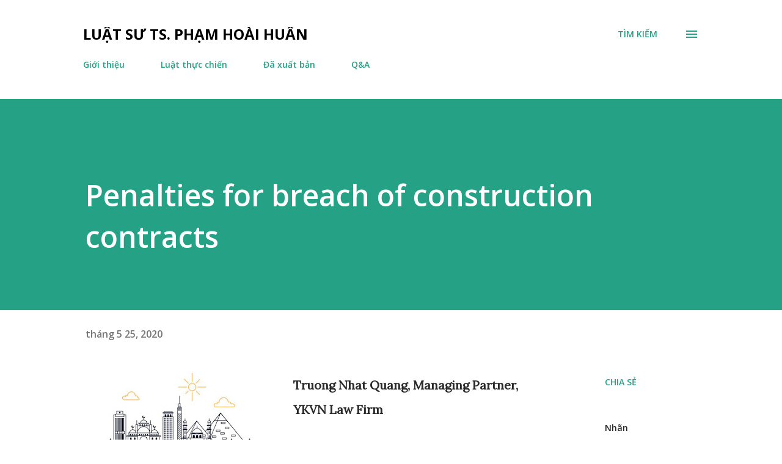

--- FILE ---
content_type: text/html; charset=UTF-8
request_url: https://www.phamhoaihuan.com/2020/05/penalties-for-breach-of-construction.html
body_size: 29421
content:
<!DOCTYPE html>
<html dir='ltr' lang='vi'>
<head>
<meta content='width=device-width, initial-scale=1' name='viewport'/>
<title>Penalties for breach of construction contracts</title>
<meta content='text/html; charset=UTF-8' http-equiv='Content-Type'/>
<!-- Chrome, Firefox OS and Opera -->
<meta content='#ffffff' name='theme-color'/>
<!-- Windows Phone -->
<meta content='#ffffff' name='msapplication-navbutton-color'/>
<meta content='blogger' name='generator'/>
<link href='https://www.phamhoaihuan.com/favicon.ico' rel='icon' type='image/x-icon'/>
<link href='https://www.phamhoaihuan.com/2020/05/penalties-for-breach-of-construction.html' rel='canonical'/>
<link rel="alternate" type="application/atom+xml" title="Luật sư TS. Phạm Hoài Huấn - Atom" href="https://www.phamhoaihuan.com/feeds/posts/default" />
<link rel="alternate" type="application/rss+xml" title="Luật sư TS. Phạm Hoài Huấn - RSS" href="https://www.phamhoaihuan.com/feeds/posts/default?alt=rss" />
<link rel="service.post" type="application/atom+xml" title="Luật sư TS. Phạm Hoài Huấn - Atom" href="https://www.blogger.com/feeds/3081036312076503638/posts/default" />

<link rel="alternate" type="application/atom+xml" title="Luật sư TS. Phạm Hoài Huấn - Atom" href="https://www.phamhoaihuan.com/feeds/7427210357194301809/comments/default" />
<!--Can't find substitution for tag [blog.ieCssRetrofitLinks]-->
<link href='https://blogger.googleusercontent.com/img/b/R29vZ2xl/AVvXsEhaYinH4i1BeR5Eolk7csE6u8I0ZH3NDlXP1hR_AHJDwUtUBqphwZrLL7TZ1PrUOp2df888w29cZsRfdELhsFnxJKsLKJOkNcMONMf9i5GQHV2IRJutgX2yGYF1Mtdnx1x3xPFtRlnhCHG0/s320/H%25C4%2590.jpg' rel='image_src'/>
<meta content='https://www.phamhoaihuan.com/2020/05/penalties-for-breach-of-construction.html' property='og:url'/>
<meta content='Penalties for breach of construction contracts' property='og:title'/>
<meta content='Truong Nhat Quang, Managing Partner, YKVN Law Firm   Pham Hoai Huan, LL.D., Ho Chi Minh City Law University   The maximum amount of penalty ...' property='og:description'/>
<meta content='https://blogger.googleusercontent.com/img/b/R29vZ2xl/AVvXsEhaYinH4i1BeR5Eolk7csE6u8I0ZH3NDlXP1hR_AHJDwUtUBqphwZrLL7TZ1PrUOp2df888w29cZsRfdELhsFnxJKsLKJOkNcMONMf9i5GQHV2IRJutgX2yGYF1Mtdnx1x3xPFtRlnhCHG0/w1200-h630-p-k-no-nu/H%25C4%2590.jpg' property='og:image'/>
<style type='text/css'>@font-face{font-family:'Lora';font-style:normal;font-weight:400;font-display:swap;src:url(//fonts.gstatic.com/s/lora/v37/0QI6MX1D_JOuGQbT0gvTJPa787weuxJMkq18ndeYxZ2JTg.woff2)format('woff2');unicode-range:U+0460-052F,U+1C80-1C8A,U+20B4,U+2DE0-2DFF,U+A640-A69F,U+FE2E-FE2F;}@font-face{font-family:'Lora';font-style:normal;font-weight:400;font-display:swap;src:url(//fonts.gstatic.com/s/lora/v37/0QI6MX1D_JOuGQbT0gvTJPa787weuxJFkq18ndeYxZ2JTg.woff2)format('woff2');unicode-range:U+0301,U+0400-045F,U+0490-0491,U+04B0-04B1,U+2116;}@font-face{font-family:'Lora';font-style:normal;font-weight:400;font-display:swap;src:url(//fonts.gstatic.com/s/lora/v37/0QI6MX1D_JOuGQbT0gvTJPa787weuxI9kq18ndeYxZ2JTg.woff2)format('woff2');unicode-range:U+0302-0303,U+0305,U+0307-0308,U+0310,U+0312,U+0315,U+031A,U+0326-0327,U+032C,U+032F-0330,U+0332-0333,U+0338,U+033A,U+0346,U+034D,U+0391-03A1,U+03A3-03A9,U+03B1-03C9,U+03D1,U+03D5-03D6,U+03F0-03F1,U+03F4-03F5,U+2016-2017,U+2034-2038,U+203C,U+2040,U+2043,U+2047,U+2050,U+2057,U+205F,U+2070-2071,U+2074-208E,U+2090-209C,U+20D0-20DC,U+20E1,U+20E5-20EF,U+2100-2112,U+2114-2115,U+2117-2121,U+2123-214F,U+2190,U+2192,U+2194-21AE,U+21B0-21E5,U+21F1-21F2,U+21F4-2211,U+2213-2214,U+2216-22FF,U+2308-230B,U+2310,U+2319,U+231C-2321,U+2336-237A,U+237C,U+2395,U+239B-23B7,U+23D0,U+23DC-23E1,U+2474-2475,U+25AF,U+25B3,U+25B7,U+25BD,U+25C1,U+25CA,U+25CC,U+25FB,U+266D-266F,U+27C0-27FF,U+2900-2AFF,U+2B0E-2B11,U+2B30-2B4C,U+2BFE,U+3030,U+FF5B,U+FF5D,U+1D400-1D7FF,U+1EE00-1EEFF;}@font-face{font-family:'Lora';font-style:normal;font-weight:400;font-display:swap;src:url(//fonts.gstatic.com/s/lora/v37/0QI6MX1D_JOuGQbT0gvTJPa787weuxIvkq18ndeYxZ2JTg.woff2)format('woff2');unicode-range:U+0001-000C,U+000E-001F,U+007F-009F,U+20DD-20E0,U+20E2-20E4,U+2150-218F,U+2190,U+2192,U+2194-2199,U+21AF,U+21E6-21F0,U+21F3,U+2218-2219,U+2299,U+22C4-22C6,U+2300-243F,U+2440-244A,U+2460-24FF,U+25A0-27BF,U+2800-28FF,U+2921-2922,U+2981,U+29BF,U+29EB,U+2B00-2BFF,U+4DC0-4DFF,U+FFF9-FFFB,U+10140-1018E,U+10190-1019C,U+101A0,U+101D0-101FD,U+102E0-102FB,U+10E60-10E7E,U+1D2C0-1D2D3,U+1D2E0-1D37F,U+1F000-1F0FF,U+1F100-1F1AD,U+1F1E6-1F1FF,U+1F30D-1F30F,U+1F315,U+1F31C,U+1F31E,U+1F320-1F32C,U+1F336,U+1F378,U+1F37D,U+1F382,U+1F393-1F39F,U+1F3A7-1F3A8,U+1F3AC-1F3AF,U+1F3C2,U+1F3C4-1F3C6,U+1F3CA-1F3CE,U+1F3D4-1F3E0,U+1F3ED,U+1F3F1-1F3F3,U+1F3F5-1F3F7,U+1F408,U+1F415,U+1F41F,U+1F426,U+1F43F,U+1F441-1F442,U+1F444,U+1F446-1F449,U+1F44C-1F44E,U+1F453,U+1F46A,U+1F47D,U+1F4A3,U+1F4B0,U+1F4B3,U+1F4B9,U+1F4BB,U+1F4BF,U+1F4C8-1F4CB,U+1F4D6,U+1F4DA,U+1F4DF,U+1F4E3-1F4E6,U+1F4EA-1F4ED,U+1F4F7,U+1F4F9-1F4FB,U+1F4FD-1F4FE,U+1F503,U+1F507-1F50B,U+1F50D,U+1F512-1F513,U+1F53E-1F54A,U+1F54F-1F5FA,U+1F610,U+1F650-1F67F,U+1F687,U+1F68D,U+1F691,U+1F694,U+1F698,U+1F6AD,U+1F6B2,U+1F6B9-1F6BA,U+1F6BC,U+1F6C6-1F6CF,U+1F6D3-1F6D7,U+1F6E0-1F6EA,U+1F6F0-1F6F3,U+1F6F7-1F6FC,U+1F700-1F7FF,U+1F800-1F80B,U+1F810-1F847,U+1F850-1F859,U+1F860-1F887,U+1F890-1F8AD,U+1F8B0-1F8BB,U+1F8C0-1F8C1,U+1F900-1F90B,U+1F93B,U+1F946,U+1F984,U+1F996,U+1F9E9,U+1FA00-1FA6F,U+1FA70-1FA7C,U+1FA80-1FA89,U+1FA8F-1FAC6,U+1FACE-1FADC,U+1FADF-1FAE9,U+1FAF0-1FAF8,U+1FB00-1FBFF;}@font-face{font-family:'Lora';font-style:normal;font-weight:400;font-display:swap;src:url(//fonts.gstatic.com/s/lora/v37/0QI6MX1D_JOuGQbT0gvTJPa787weuxJOkq18ndeYxZ2JTg.woff2)format('woff2');unicode-range:U+0102-0103,U+0110-0111,U+0128-0129,U+0168-0169,U+01A0-01A1,U+01AF-01B0,U+0300-0301,U+0303-0304,U+0308-0309,U+0323,U+0329,U+1EA0-1EF9,U+20AB;}@font-face{font-family:'Lora';font-style:normal;font-weight:400;font-display:swap;src:url(//fonts.gstatic.com/s/lora/v37/0QI6MX1D_JOuGQbT0gvTJPa787weuxJPkq18ndeYxZ2JTg.woff2)format('woff2');unicode-range:U+0100-02BA,U+02BD-02C5,U+02C7-02CC,U+02CE-02D7,U+02DD-02FF,U+0304,U+0308,U+0329,U+1D00-1DBF,U+1E00-1E9F,U+1EF2-1EFF,U+2020,U+20A0-20AB,U+20AD-20C0,U+2113,U+2C60-2C7F,U+A720-A7FF;}@font-face{font-family:'Lora';font-style:normal;font-weight:400;font-display:swap;src:url(//fonts.gstatic.com/s/lora/v37/0QI6MX1D_JOuGQbT0gvTJPa787weuxJBkq18ndeYxZ0.woff2)format('woff2');unicode-range:U+0000-00FF,U+0131,U+0152-0153,U+02BB-02BC,U+02C6,U+02DA,U+02DC,U+0304,U+0308,U+0329,U+2000-206F,U+20AC,U+2122,U+2191,U+2193,U+2212,U+2215,U+FEFF,U+FFFD;}@font-face{font-family:'Open Sans';font-style:italic;font-weight:600;font-stretch:100%;font-display:swap;src:url(//fonts.gstatic.com/s/opensans/v44/memQYaGs126MiZpBA-UFUIcVXSCEkx2cmqvXlWq8tWZ0Pw86hd0RkxhjWV0ewIMUdjFXmSU_.woff2)format('woff2');unicode-range:U+0460-052F,U+1C80-1C8A,U+20B4,U+2DE0-2DFF,U+A640-A69F,U+FE2E-FE2F;}@font-face{font-family:'Open Sans';font-style:italic;font-weight:600;font-stretch:100%;font-display:swap;src:url(//fonts.gstatic.com/s/opensans/v44/memQYaGs126MiZpBA-UFUIcVXSCEkx2cmqvXlWq8tWZ0Pw86hd0RkxhjWVQewIMUdjFXmSU_.woff2)format('woff2');unicode-range:U+0301,U+0400-045F,U+0490-0491,U+04B0-04B1,U+2116;}@font-face{font-family:'Open Sans';font-style:italic;font-weight:600;font-stretch:100%;font-display:swap;src:url(//fonts.gstatic.com/s/opensans/v44/memQYaGs126MiZpBA-UFUIcVXSCEkx2cmqvXlWq8tWZ0Pw86hd0RkxhjWVwewIMUdjFXmSU_.woff2)format('woff2');unicode-range:U+1F00-1FFF;}@font-face{font-family:'Open Sans';font-style:italic;font-weight:600;font-stretch:100%;font-display:swap;src:url(//fonts.gstatic.com/s/opensans/v44/memQYaGs126MiZpBA-UFUIcVXSCEkx2cmqvXlWq8tWZ0Pw86hd0RkxhjWVMewIMUdjFXmSU_.woff2)format('woff2');unicode-range:U+0370-0377,U+037A-037F,U+0384-038A,U+038C,U+038E-03A1,U+03A3-03FF;}@font-face{font-family:'Open Sans';font-style:italic;font-weight:600;font-stretch:100%;font-display:swap;src:url(//fonts.gstatic.com/s/opensans/v44/memQYaGs126MiZpBA-UFUIcVXSCEkx2cmqvXlWq8tWZ0Pw86hd0RkxhjWVIewIMUdjFXmSU_.woff2)format('woff2');unicode-range:U+0307-0308,U+0590-05FF,U+200C-2010,U+20AA,U+25CC,U+FB1D-FB4F;}@font-face{font-family:'Open Sans';font-style:italic;font-weight:600;font-stretch:100%;font-display:swap;src:url(//fonts.gstatic.com/s/opensans/v44/memQYaGs126MiZpBA-UFUIcVXSCEkx2cmqvXlWq8tWZ0Pw86hd0RkxhjWSwewIMUdjFXmSU_.woff2)format('woff2');unicode-range:U+0302-0303,U+0305,U+0307-0308,U+0310,U+0312,U+0315,U+031A,U+0326-0327,U+032C,U+032F-0330,U+0332-0333,U+0338,U+033A,U+0346,U+034D,U+0391-03A1,U+03A3-03A9,U+03B1-03C9,U+03D1,U+03D5-03D6,U+03F0-03F1,U+03F4-03F5,U+2016-2017,U+2034-2038,U+203C,U+2040,U+2043,U+2047,U+2050,U+2057,U+205F,U+2070-2071,U+2074-208E,U+2090-209C,U+20D0-20DC,U+20E1,U+20E5-20EF,U+2100-2112,U+2114-2115,U+2117-2121,U+2123-214F,U+2190,U+2192,U+2194-21AE,U+21B0-21E5,U+21F1-21F2,U+21F4-2211,U+2213-2214,U+2216-22FF,U+2308-230B,U+2310,U+2319,U+231C-2321,U+2336-237A,U+237C,U+2395,U+239B-23B7,U+23D0,U+23DC-23E1,U+2474-2475,U+25AF,U+25B3,U+25B7,U+25BD,U+25C1,U+25CA,U+25CC,U+25FB,U+266D-266F,U+27C0-27FF,U+2900-2AFF,U+2B0E-2B11,U+2B30-2B4C,U+2BFE,U+3030,U+FF5B,U+FF5D,U+1D400-1D7FF,U+1EE00-1EEFF;}@font-face{font-family:'Open Sans';font-style:italic;font-weight:600;font-stretch:100%;font-display:swap;src:url(//fonts.gstatic.com/s/opensans/v44/memQYaGs126MiZpBA-UFUIcVXSCEkx2cmqvXlWq8tWZ0Pw86hd0RkxhjWT4ewIMUdjFXmSU_.woff2)format('woff2');unicode-range:U+0001-000C,U+000E-001F,U+007F-009F,U+20DD-20E0,U+20E2-20E4,U+2150-218F,U+2190,U+2192,U+2194-2199,U+21AF,U+21E6-21F0,U+21F3,U+2218-2219,U+2299,U+22C4-22C6,U+2300-243F,U+2440-244A,U+2460-24FF,U+25A0-27BF,U+2800-28FF,U+2921-2922,U+2981,U+29BF,U+29EB,U+2B00-2BFF,U+4DC0-4DFF,U+FFF9-FFFB,U+10140-1018E,U+10190-1019C,U+101A0,U+101D0-101FD,U+102E0-102FB,U+10E60-10E7E,U+1D2C0-1D2D3,U+1D2E0-1D37F,U+1F000-1F0FF,U+1F100-1F1AD,U+1F1E6-1F1FF,U+1F30D-1F30F,U+1F315,U+1F31C,U+1F31E,U+1F320-1F32C,U+1F336,U+1F378,U+1F37D,U+1F382,U+1F393-1F39F,U+1F3A7-1F3A8,U+1F3AC-1F3AF,U+1F3C2,U+1F3C4-1F3C6,U+1F3CA-1F3CE,U+1F3D4-1F3E0,U+1F3ED,U+1F3F1-1F3F3,U+1F3F5-1F3F7,U+1F408,U+1F415,U+1F41F,U+1F426,U+1F43F,U+1F441-1F442,U+1F444,U+1F446-1F449,U+1F44C-1F44E,U+1F453,U+1F46A,U+1F47D,U+1F4A3,U+1F4B0,U+1F4B3,U+1F4B9,U+1F4BB,U+1F4BF,U+1F4C8-1F4CB,U+1F4D6,U+1F4DA,U+1F4DF,U+1F4E3-1F4E6,U+1F4EA-1F4ED,U+1F4F7,U+1F4F9-1F4FB,U+1F4FD-1F4FE,U+1F503,U+1F507-1F50B,U+1F50D,U+1F512-1F513,U+1F53E-1F54A,U+1F54F-1F5FA,U+1F610,U+1F650-1F67F,U+1F687,U+1F68D,U+1F691,U+1F694,U+1F698,U+1F6AD,U+1F6B2,U+1F6B9-1F6BA,U+1F6BC,U+1F6C6-1F6CF,U+1F6D3-1F6D7,U+1F6E0-1F6EA,U+1F6F0-1F6F3,U+1F6F7-1F6FC,U+1F700-1F7FF,U+1F800-1F80B,U+1F810-1F847,U+1F850-1F859,U+1F860-1F887,U+1F890-1F8AD,U+1F8B0-1F8BB,U+1F8C0-1F8C1,U+1F900-1F90B,U+1F93B,U+1F946,U+1F984,U+1F996,U+1F9E9,U+1FA00-1FA6F,U+1FA70-1FA7C,U+1FA80-1FA89,U+1FA8F-1FAC6,U+1FACE-1FADC,U+1FADF-1FAE9,U+1FAF0-1FAF8,U+1FB00-1FBFF;}@font-face{font-family:'Open Sans';font-style:italic;font-weight:600;font-stretch:100%;font-display:swap;src:url(//fonts.gstatic.com/s/opensans/v44/memQYaGs126MiZpBA-UFUIcVXSCEkx2cmqvXlWq8tWZ0Pw86hd0RkxhjWV8ewIMUdjFXmSU_.woff2)format('woff2');unicode-range:U+0102-0103,U+0110-0111,U+0128-0129,U+0168-0169,U+01A0-01A1,U+01AF-01B0,U+0300-0301,U+0303-0304,U+0308-0309,U+0323,U+0329,U+1EA0-1EF9,U+20AB;}@font-face{font-family:'Open Sans';font-style:italic;font-weight:600;font-stretch:100%;font-display:swap;src:url(//fonts.gstatic.com/s/opensans/v44/memQYaGs126MiZpBA-UFUIcVXSCEkx2cmqvXlWq8tWZ0Pw86hd0RkxhjWV4ewIMUdjFXmSU_.woff2)format('woff2');unicode-range:U+0100-02BA,U+02BD-02C5,U+02C7-02CC,U+02CE-02D7,U+02DD-02FF,U+0304,U+0308,U+0329,U+1D00-1DBF,U+1E00-1E9F,U+1EF2-1EFF,U+2020,U+20A0-20AB,U+20AD-20C0,U+2113,U+2C60-2C7F,U+A720-A7FF;}@font-face{font-family:'Open Sans';font-style:italic;font-weight:600;font-stretch:100%;font-display:swap;src:url(//fonts.gstatic.com/s/opensans/v44/memQYaGs126MiZpBA-UFUIcVXSCEkx2cmqvXlWq8tWZ0Pw86hd0RkxhjWVAewIMUdjFXmQ.woff2)format('woff2');unicode-range:U+0000-00FF,U+0131,U+0152-0153,U+02BB-02BC,U+02C6,U+02DA,U+02DC,U+0304,U+0308,U+0329,U+2000-206F,U+20AC,U+2122,U+2191,U+2193,U+2212,U+2215,U+FEFF,U+FFFD;}@font-face{font-family:'Open Sans';font-style:normal;font-weight:400;font-stretch:100%;font-display:swap;src:url(//fonts.gstatic.com/s/opensans/v44/memvYaGs126MiZpBA-UvWbX2vVnXBbObj2OVTSKmu0SC55K5gw.woff2)format('woff2');unicode-range:U+0460-052F,U+1C80-1C8A,U+20B4,U+2DE0-2DFF,U+A640-A69F,U+FE2E-FE2F;}@font-face{font-family:'Open Sans';font-style:normal;font-weight:400;font-stretch:100%;font-display:swap;src:url(//fonts.gstatic.com/s/opensans/v44/memvYaGs126MiZpBA-UvWbX2vVnXBbObj2OVTSumu0SC55K5gw.woff2)format('woff2');unicode-range:U+0301,U+0400-045F,U+0490-0491,U+04B0-04B1,U+2116;}@font-face{font-family:'Open Sans';font-style:normal;font-weight:400;font-stretch:100%;font-display:swap;src:url(//fonts.gstatic.com/s/opensans/v44/memvYaGs126MiZpBA-UvWbX2vVnXBbObj2OVTSOmu0SC55K5gw.woff2)format('woff2');unicode-range:U+1F00-1FFF;}@font-face{font-family:'Open Sans';font-style:normal;font-weight:400;font-stretch:100%;font-display:swap;src:url(//fonts.gstatic.com/s/opensans/v44/memvYaGs126MiZpBA-UvWbX2vVnXBbObj2OVTSymu0SC55K5gw.woff2)format('woff2');unicode-range:U+0370-0377,U+037A-037F,U+0384-038A,U+038C,U+038E-03A1,U+03A3-03FF;}@font-face{font-family:'Open Sans';font-style:normal;font-weight:400;font-stretch:100%;font-display:swap;src:url(//fonts.gstatic.com/s/opensans/v44/memvYaGs126MiZpBA-UvWbX2vVnXBbObj2OVTS2mu0SC55K5gw.woff2)format('woff2');unicode-range:U+0307-0308,U+0590-05FF,U+200C-2010,U+20AA,U+25CC,U+FB1D-FB4F;}@font-face{font-family:'Open Sans';font-style:normal;font-weight:400;font-stretch:100%;font-display:swap;src:url(//fonts.gstatic.com/s/opensans/v44/memvYaGs126MiZpBA-UvWbX2vVnXBbObj2OVTVOmu0SC55K5gw.woff2)format('woff2');unicode-range:U+0302-0303,U+0305,U+0307-0308,U+0310,U+0312,U+0315,U+031A,U+0326-0327,U+032C,U+032F-0330,U+0332-0333,U+0338,U+033A,U+0346,U+034D,U+0391-03A1,U+03A3-03A9,U+03B1-03C9,U+03D1,U+03D5-03D6,U+03F0-03F1,U+03F4-03F5,U+2016-2017,U+2034-2038,U+203C,U+2040,U+2043,U+2047,U+2050,U+2057,U+205F,U+2070-2071,U+2074-208E,U+2090-209C,U+20D0-20DC,U+20E1,U+20E5-20EF,U+2100-2112,U+2114-2115,U+2117-2121,U+2123-214F,U+2190,U+2192,U+2194-21AE,U+21B0-21E5,U+21F1-21F2,U+21F4-2211,U+2213-2214,U+2216-22FF,U+2308-230B,U+2310,U+2319,U+231C-2321,U+2336-237A,U+237C,U+2395,U+239B-23B7,U+23D0,U+23DC-23E1,U+2474-2475,U+25AF,U+25B3,U+25B7,U+25BD,U+25C1,U+25CA,U+25CC,U+25FB,U+266D-266F,U+27C0-27FF,U+2900-2AFF,U+2B0E-2B11,U+2B30-2B4C,U+2BFE,U+3030,U+FF5B,U+FF5D,U+1D400-1D7FF,U+1EE00-1EEFF;}@font-face{font-family:'Open Sans';font-style:normal;font-weight:400;font-stretch:100%;font-display:swap;src:url(//fonts.gstatic.com/s/opensans/v44/memvYaGs126MiZpBA-UvWbX2vVnXBbObj2OVTUGmu0SC55K5gw.woff2)format('woff2');unicode-range:U+0001-000C,U+000E-001F,U+007F-009F,U+20DD-20E0,U+20E2-20E4,U+2150-218F,U+2190,U+2192,U+2194-2199,U+21AF,U+21E6-21F0,U+21F3,U+2218-2219,U+2299,U+22C4-22C6,U+2300-243F,U+2440-244A,U+2460-24FF,U+25A0-27BF,U+2800-28FF,U+2921-2922,U+2981,U+29BF,U+29EB,U+2B00-2BFF,U+4DC0-4DFF,U+FFF9-FFFB,U+10140-1018E,U+10190-1019C,U+101A0,U+101D0-101FD,U+102E0-102FB,U+10E60-10E7E,U+1D2C0-1D2D3,U+1D2E0-1D37F,U+1F000-1F0FF,U+1F100-1F1AD,U+1F1E6-1F1FF,U+1F30D-1F30F,U+1F315,U+1F31C,U+1F31E,U+1F320-1F32C,U+1F336,U+1F378,U+1F37D,U+1F382,U+1F393-1F39F,U+1F3A7-1F3A8,U+1F3AC-1F3AF,U+1F3C2,U+1F3C4-1F3C6,U+1F3CA-1F3CE,U+1F3D4-1F3E0,U+1F3ED,U+1F3F1-1F3F3,U+1F3F5-1F3F7,U+1F408,U+1F415,U+1F41F,U+1F426,U+1F43F,U+1F441-1F442,U+1F444,U+1F446-1F449,U+1F44C-1F44E,U+1F453,U+1F46A,U+1F47D,U+1F4A3,U+1F4B0,U+1F4B3,U+1F4B9,U+1F4BB,U+1F4BF,U+1F4C8-1F4CB,U+1F4D6,U+1F4DA,U+1F4DF,U+1F4E3-1F4E6,U+1F4EA-1F4ED,U+1F4F7,U+1F4F9-1F4FB,U+1F4FD-1F4FE,U+1F503,U+1F507-1F50B,U+1F50D,U+1F512-1F513,U+1F53E-1F54A,U+1F54F-1F5FA,U+1F610,U+1F650-1F67F,U+1F687,U+1F68D,U+1F691,U+1F694,U+1F698,U+1F6AD,U+1F6B2,U+1F6B9-1F6BA,U+1F6BC,U+1F6C6-1F6CF,U+1F6D3-1F6D7,U+1F6E0-1F6EA,U+1F6F0-1F6F3,U+1F6F7-1F6FC,U+1F700-1F7FF,U+1F800-1F80B,U+1F810-1F847,U+1F850-1F859,U+1F860-1F887,U+1F890-1F8AD,U+1F8B0-1F8BB,U+1F8C0-1F8C1,U+1F900-1F90B,U+1F93B,U+1F946,U+1F984,U+1F996,U+1F9E9,U+1FA00-1FA6F,U+1FA70-1FA7C,U+1FA80-1FA89,U+1FA8F-1FAC6,U+1FACE-1FADC,U+1FADF-1FAE9,U+1FAF0-1FAF8,U+1FB00-1FBFF;}@font-face{font-family:'Open Sans';font-style:normal;font-weight:400;font-stretch:100%;font-display:swap;src:url(//fonts.gstatic.com/s/opensans/v44/memvYaGs126MiZpBA-UvWbX2vVnXBbObj2OVTSCmu0SC55K5gw.woff2)format('woff2');unicode-range:U+0102-0103,U+0110-0111,U+0128-0129,U+0168-0169,U+01A0-01A1,U+01AF-01B0,U+0300-0301,U+0303-0304,U+0308-0309,U+0323,U+0329,U+1EA0-1EF9,U+20AB;}@font-face{font-family:'Open Sans';font-style:normal;font-weight:400;font-stretch:100%;font-display:swap;src:url(//fonts.gstatic.com/s/opensans/v44/memvYaGs126MiZpBA-UvWbX2vVnXBbObj2OVTSGmu0SC55K5gw.woff2)format('woff2');unicode-range:U+0100-02BA,U+02BD-02C5,U+02C7-02CC,U+02CE-02D7,U+02DD-02FF,U+0304,U+0308,U+0329,U+1D00-1DBF,U+1E00-1E9F,U+1EF2-1EFF,U+2020,U+20A0-20AB,U+20AD-20C0,U+2113,U+2C60-2C7F,U+A720-A7FF;}@font-face{font-family:'Open Sans';font-style:normal;font-weight:400;font-stretch:100%;font-display:swap;src:url(//fonts.gstatic.com/s/opensans/v44/memvYaGs126MiZpBA-UvWbX2vVnXBbObj2OVTS-mu0SC55I.woff2)format('woff2');unicode-range:U+0000-00FF,U+0131,U+0152-0153,U+02BB-02BC,U+02C6,U+02DA,U+02DC,U+0304,U+0308,U+0329,U+2000-206F,U+20AC,U+2122,U+2191,U+2193,U+2212,U+2215,U+FEFF,U+FFFD;}@font-face{font-family:'Open Sans';font-style:normal;font-weight:600;font-stretch:100%;font-display:swap;src:url(//fonts.gstatic.com/s/opensans/v44/memvYaGs126MiZpBA-UvWbX2vVnXBbObj2OVTSKmu0SC55K5gw.woff2)format('woff2');unicode-range:U+0460-052F,U+1C80-1C8A,U+20B4,U+2DE0-2DFF,U+A640-A69F,U+FE2E-FE2F;}@font-face{font-family:'Open Sans';font-style:normal;font-weight:600;font-stretch:100%;font-display:swap;src:url(//fonts.gstatic.com/s/opensans/v44/memvYaGs126MiZpBA-UvWbX2vVnXBbObj2OVTSumu0SC55K5gw.woff2)format('woff2');unicode-range:U+0301,U+0400-045F,U+0490-0491,U+04B0-04B1,U+2116;}@font-face{font-family:'Open Sans';font-style:normal;font-weight:600;font-stretch:100%;font-display:swap;src:url(//fonts.gstatic.com/s/opensans/v44/memvYaGs126MiZpBA-UvWbX2vVnXBbObj2OVTSOmu0SC55K5gw.woff2)format('woff2');unicode-range:U+1F00-1FFF;}@font-face{font-family:'Open Sans';font-style:normal;font-weight:600;font-stretch:100%;font-display:swap;src:url(//fonts.gstatic.com/s/opensans/v44/memvYaGs126MiZpBA-UvWbX2vVnXBbObj2OVTSymu0SC55K5gw.woff2)format('woff2');unicode-range:U+0370-0377,U+037A-037F,U+0384-038A,U+038C,U+038E-03A1,U+03A3-03FF;}@font-face{font-family:'Open Sans';font-style:normal;font-weight:600;font-stretch:100%;font-display:swap;src:url(//fonts.gstatic.com/s/opensans/v44/memvYaGs126MiZpBA-UvWbX2vVnXBbObj2OVTS2mu0SC55K5gw.woff2)format('woff2');unicode-range:U+0307-0308,U+0590-05FF,U+200C-2010,U+20AA,U+25CC,U+FB1D-FB4F;}@font-face{font-family:'Open Sans';font-style:normal;font-weight:600;font-stretch:100%;font-display:swap;src:url(//fonts.gstatic.com/s/opensans/v44/memvYaGs126MiZpBA-UvWbX2vVnXBbObj2OVTVOmu0SC55K5gw.woff2)format('woff2');unicode-range:U+0302-0303,U+0305,U+0307-0308,U+0310,U+0312,U+0315,U+031A,U+0326-0327,U+032C,U+032F-0330,U+0332-0333,U+0338,U+033A,U+0346,U+034D,U+0391-03A1,U+03A3-03A9,U+03B1-03C9,U+03D1,U+03D5-03D6,U+03F0-03F1,U+03F4-03F5,U+2016-2017,U+2034-2038,U+203C,U+2040,U+2043,U+2047,U+2050,U+2057,U+205F,U+2070-2071,U+2074-208E,U+2090-209C,U+20D0-20DC,U+20E1,U+20E5-20EF,U+2100-2112,U+2114-2115,U+2117-2121,U+2123-214F,U+2190,U+2192,U+2194-21AE,U+21B0-21E5,U+21F1-21F2,U+21F4-2211,U+2213-2214,U+2216-22FF,U+2308-230B,U+2310,U+2319,U+231C-2321,U+2336-237A,U+237C,U+2395,U+239B-23B7,U+23D0,U+23DC-23E1,U+2474-2475,U+25AF,U+25B3,U+25B7,U+25BD,U+25C1,U+25CA,U+25CC,U+25FB,U+266D-266F,U+27C0-27FF,U+2900-2AFF,U+2B0E-2B11,U+2B30-2B4C,U+2BFE,U+3030,U+FF5B,U+FF5D,U+1D400-1D7FF,U+1EE00-1EEFF;}@font-face{font-family:'Open Sans';font-style:normal;font-weight:600;font-stretch:100%;font-display:swap;src:url(//fonts.gstatic.com/s/opensans/v44/memvYaGs126MiZpBA-UvWbX2vVnXBbObj2OVTUGmu0SC55K5gw.woff2)format('woff2');unicode-range:U+0001-000C,U+000E-001F,U+007F-009F,U+20DD-20E0,U+20E2-20E4,U+2150-218F,U+2190,U+2192,U+2194-2199,U+21AF,U+21E6-21F0,U+21F3,U+2218-2219,U+2299,U+22C4-22C6,U+2300-243F,U+2440-244A,U+2460-24FF,U+25A0-27BF,U+2800-28FF,U+2921-2922,U+2981,U+29BF,U+29EB,U+2B00-2BFF,U+4DC0-4DFF,U+FFF9-FFFB,U+10140-1018E,U+10190-1019C,U+101A0,U+101D0-101FD,U+102E0-102FB,U+10E60-10E7E,U+1D2C0-1D2D3,U+1D2E0-1D37F,U+1F000-1F0FF,U+1F100-1F1AD,U+1F1E6-1F1FF,U+1F30D-1F30F,U+1F315,U+1F31C,U+1F31E,U+1F320-1F32C,U+1F336,U+1F378,U+1F37D,U+1F382,U+1F393-1F39F,U+1F3A7-1F3A8,U+1F3AC-1F3AF,U+1F3C2,U+1F3C4-1F3C6,U+1F3CA-1F3CE,U+1F3D4-1F3E0,U+1F3ED,U+1F3F1-1F3F3,U+1F3F5-1F3F7,U+1F408,U+1F415,U+1F41F,U+1F426,U+1F43F,U+1F441-1F442,U+1F444,U+1F446-1F449,U+1F44C-1F44E,U+1F453,U+1F46A,U+1F47D,U+1F4A3,U+1F4B0,U+1F4B3,U+1F4B9,U+1F4BB,U+1F4BF,U+1F4C8-1F4CB,U+1F4D6,U+1F4DA,U+1F4DF,U+1F4E3-1F4E6,U+1F4EA-1F4ED,U+1F4F7,U+1F4F9-1F4FB,U+1F4FD-1F4FE,U+1F503,U+1F507-1F50B,U+1F50D,U+1F512-1F513,U+1F53E-1F54A,U+1F54F-1F5FA,U+1F610,U+1F650-1F67F,U+1F687,U+1F68D,U+1F691,U+1F694,U+1F698,U+1F6AD,U+1F6B2,U+1F6B9-1F6BA,U+1F6BC,U+1F6C6-1F6CF,U+1F6D3-1F6D7,U+1F6E0-1F6EA,U+1F6F0-1F6F3,U+1F6F7-1F6FC,U+1F700-1F7FF,U+1F800-1F80B,U+1F810-1F847,U+1F850-1F859,U+1F860-1F887,U+1F890-1F8AD,U+1F8B0-1F8BB,U+1F8C0-1F8C1,U+1F900-1F90B,U+1F93B,U+1F946,U+1F984,U+1F996,U+1F9E9,U+1FA00-1FA6F,U+1FA70-1FA7C,U+1FA80-1FA89,U+1FA8F-1FAC6,U+1FACE-1FADC,U+1FADF-1FAE9,U+1FAF0-1FAF8,U+1FB00-1FBFF;}@font-face{font-family:'Open Sans';font-style:normal;font-weight:600;font-stretch:100%;font-display:swap;src:url(//fonts.gstatic.com/s/opensans/v44/memvYaGs126MiZpBA-UvWbX2vVnXBbObj2OVTSCmu0SC55K5gw.woff2)format('woff2');unicode-range:U+0102-0103,U+0110-0111,U+0128-0129,U+0168-0169,U+01A0-01A1,U+01AF-01B0,U+0300-0301,U+0303-0304,U+0308-0309,U+0323,U+0329,U+1EA0-1EF9,U+20AB;}@font-face{font-family:'Open Sans';font-style:normal;font-weight:600;font-stretch:100%;font-display:swap;src:url(//fonts.gstatic.com/s/opensans/v44/memvYaGs126MiZpBA-UvWbX2vVnXBbObj2OVTSGmu0SC55K5gw.woff2)format('woff2');unicode-range:U+0100-02BA,U+02BD-02C5,U+02C7-02CC,U+02CE-02D7,U+02DD-02FF,U+0304,U+0308,U+0329,U+1D00-1DBF,U+1E00-1E9F,U+1EF2-1EFF,U+2020,U+20A0-20AB,U+20AD-20C0,U+2113,U+2C60-2C7F,U+A720-A7FF;}@font-face{font-family:'Open Sans';font-style:normal;font-weight:600;font-stretch:100%;font-display:swap;src:url(//fonts.gstatic.com/s/opensans/v44/memvYaGs126MiZpBA-UvWbX2vVnXBbObj2OVTS-mu0SC55I.woff2)format('woff2');unicode-range:U+0000-00FF,U+0131,U+0152-0153,U+02BB-02BC,U+02C6,U+02DA,U+02DC,U+0304,U+0308,U+0329,U+2000-206F,U+20AC,U+2122,U+2191,U+2193,U+2212,U+2215,U+FEFF,U+FFFD;}@font-face{font-family:'Open Sans';font-style:normal;font-weight:700;font-stretch:100%;font-display:swap;src:url(//fonts.gstatic.com/s/opensans/v44/memvYaGs126MiZpBA-UvWbX2vVnXBbObj2OVTSKmu0SC55K5gw.woff2)format('woff2');unicode-range:U+0460-052F,U+1C80-1C8A,U+20B4,U+2DE0-2DFF,U+A640-A69F,U+FE2E-FE2F;}@font-face{font-family:'Open Sans';font-style:normal;font-weight:700;font-stretch:100%;font-display:swap;src:url(//fonts.gstatic.com/s/opensans/v44/memvYaGs126MiZpBA-UvWbX2vVnXBbObj2OVTSumu0SC55K5gw.woff2)format('woff2');unicode-range:U+0301,U+0400-045F,U+0490-0491,U+04B0-04B1,U+2116;}@font-face{font-family:'Open Sans';font-style:normal;font-weight:700;font-stretch:100%;font-display:swap;src:url(//fonts.gstatic.com/s/opensans/v44/memvYaGs126MiZpBA-UvWbX2vVnXBbObj2OVTSOmu0SC55K5gw.woff2)format('woff2');unicode-range:U+1F00-1FFF;}@font-face{font-family:'Open Sans';font-style:normal;font-weight:700;font-stretch:100%;font-display:swap;src:url(//fonts.gstatic.com/s/opensans/v44/memvYaGs126MiZpBA-UvWbX2vVnXBbObj2OVTSymu0SC55K5gw.woff2)format('woff2');unicode-range:U+0370-0377,U+037A-037F,U+0384-038A,U+038C,U+038E-03A1,U+03A3-03FF;}@font-face{font-family:'Open Sans';font-style:normal;font-weight:700;font-stretch:100%;font-display:swap;src:url(//fonts.gstatic.com/s/opensans/v44/memvYaGs126MiZpBA-UvWbX2vVnXBbObj2OVTS2mu0SC55K5gw.woff2)format('woff2');unicode-range:U+0307-0308,U+0590-05FF,U+200C-2010,U+20AA,U+25CC,U+FB1D-FB4F;}@font-face{font-family:'Open Sans';font-style:normal;font-weight:700;font-stretch:100%;font-display:swap;src:url(//fonts.gstatic.com/s/opensans/v44/memvYaGs126MiZpBA-UvWbX2vVnXBbObj2OVTVOmu0SC55K5gw.woff2)format('woff2');unicode-range:U+0302-0303,U+0305,U+0307-0308,U+0310,U+0312,U+0315,U+031A,U+0326-0327,U+032C,U+032F-0330,U+0332-0333,U+0338,U+033A,U+0346,U+034D,U+0391-03A1,U+03A3-03A9,U+03B1-03C9,U+03D1,U+03D5-03D6,U+03F0-03F1,U+03F4-03F5,U+2016-2017,U+2034-2038,U+203C,U+2040,U+2043,U+2047,U+2050,U+2057,U+205F,U+2070-2071,U+2074-208E,U+2090-209C,U+20D0-20DC,U+20E1,U+20E5-20EF,U+2100-2112,U+2114-2115,U+2117-2121,U+2123-214F,U+2190,U+2192,U+2194-21AE,U+21B0-21E5,U+21F1-21F2,U+21F4-2211,U+2213-2214,U+2216-22FF,U+2308-230B,U+2310,U+2319,U+231C-2321,U+2336-237A,U+237C,U+2395,U+239B-23B7,U+23D0,U+23DC-23E1,U+2474-2475,U+25AF,U+25B3,U+25B7,U+25BD,U+25C1,U+25CA,U+25CC,U+25FB,U+266D-266F,U+27C0-27FF,U+2900-2AFF,U+2B0E-2B11,U+2B30-2B4C,U+2BFE,U+3030,U+FF5B,U+FF5D,U+1D400-1D7FF,U+1EE00-1EEFF;}@font-face{font-family:'Open Sans';font-style:normal;font-weight:700;font-stretch:100%;font-display:swap;src:url(//fonts.gstatic.com/s/opensans/v44/memvYaGs126MiZpBA-UvWbX2vVnXBbObj2OVTUGmu0SC55K5gw.woff2)format('woff2');unicode-range:U+0001-000C,U+000E-001F,U+007F-009F,U+20DD-20E0,U+20E2-20E4,U+2150-218F,U+2190,U+2192,U+2194-2199,U+21AF,U+21E6-21F0,U+21F3,U+2218-2219,U+2299,U+22C4-22C6,U+2300-243F,U+2440-244A,U+2460-24FF,U+25A0-27BF,U+2800-28FF,U+2921-2922,U+2981,U+29BF,U+29EB,U+2B00-2BFF,U+4DC0-4DFF,U+FFF9-FFFB,U+10140-1018E,U+10190-1019C,U+101A0,U+101D0-101FD,U+102E0-102FB,U+10E60-10E7E,U+1D2C0-1D2D3,U+1D2E0-1D37F,U+1F000-1F0FF,U+1F100-1F1AD,U+1F1E6-1F1FF,U+1F30D-1F30F,U+1F315,U+1F31C,U+1F31E,U+1F320-1F32C,U+1F336,U+1F378,U+1F37D,U+1F382,U+1F393-1F39F,U+1F3A7-1F3A8,U+1F3AC-1F3AF,U+1F3C2,U+1F3C4-1F3C6,U+1F3CA-1F3CE,U+1F3D4-1F3E0,U+1F3ED,U+1F3F1-1F3F3,U+1F3F5-1F3F7,U+1F408,U+1F415,U+1F41F,U+1F426,U+1F43F,U+1F441-1F442,U+1F444,U+1F446-1F449,U+1F44C-1F44E,U+1F453,U+1F46A,U+1F47D,U+1F4A3,U+1F4B0,U+1F4B3,U+1F4B9,U+1F4BB,U+1F4BF,U+1F4C8-1F4CB,U+1F4D6,U+1F4DA,U+1F4DF,U+1F4E3-1F4E6,U+1F4EA-1F4ED,U+1F4F7,U+1F4F9-1F4FB,U+1F4FD-1F4FE,U+1F503,U+1F507-1F50B,U+1F50D,U+1F512-1F513,U+1F53E-1F54A,U+1F54F-1F5FA,U+1F610,U+1F650-1F67F,U+1F687,U+1F68D,U+1F691,U+1F694,U+1F698,U+1F6AD,U+1F6B2,U+1F6B9-1F6BA,U+1F6BC,U+1F6C6-1F6CF,U+1F6D3-1F6D7,U+1F6E0-1F6EA,U+1F6F0-1F6F3,U+1F6F7-1F6FC,U+1F700-1F7FF,U+1F800-1F80B,U+1F810-1F847,U+1F850-1F859,U+1F860-1F887,U+1F890-1F8AD,U+1F8B0-1F8BB,U+1F8C0-1F8C1,U+1F900-1F90B,U+1F93B,U+1F946,U+1F984,U+1F996,U+1F9E9,U+1FA00-1FA6F,U+1FA70-1FA7C,U+1FA80-1FA89,U+1FA8F-1FAC6,U+1FACE-1FADC,U+1FADF-1FAE9,U+1FAF0-1FAF8,U+1FB00-1FBFF;}@font-face{font-family:'Open Sans';font-style:normal;font-weight:700;font-stretch:100%;font-display:swap;src:url(//fonts.gstatic.com/s/opensans/v44/memvYaGs126MiZpBA-UvWbX2vVnXBbObj2OVTSCmu0SC55K5gw.woff2)format('woff2');unicode-range:U+0102-0103,U+0110-0111,U+0128-0129,U+0168-0169,U+01A0-01A1,U+01AF-01B0,U+0300-0301,U+0303-0304,U+0308-0309,U+0323,U+0329,U+1EA0-1EF9,U+20AB;}@font-face{font-family:'Open Sans';font-style:normal;font-weight:700;font-stretch:100%;font-display:swap;src:url(//fonts.gstatic.com/s/opensans/v44/memvYaGs126MiZpBA-UvWbX2vVnXBbObj2OVTSGmu0SC55K5gw.woff2)format('woff2');unicode-range:U+0100-02BA,U+02BD-02C5,U+02C7-02CC,U+02CE-02D7,U+02DD-02FF,U+0304,U+0308,U+0329,U+1D00-1DBF,U+1E00-1E9F,U+1EF2-1EFF,U+2020,U+20A0-20AB,U+20AD-20C0,U+2113,U+2C60-2C7F,U+A720-A7FF;}@font-face{font-family:'Open Sans';font-style:normal;font-weight:700;font-stretch:100%;font-display:swap;src:url(//fonts.gstatic.com/s/opensans/v44/memvYaGs126MiZpBA-UvWbX2vVnXBbObj2OVTS-mu0SC55I.woff2)format('woff2');unicode-range:U+0000-00FF,U+0131,U+0152-0153,U+02BB-02BC,U+02C6,U+02DA,U+02DC,U+0304,U+0308,U+0329,U+2000-206F,U+20AC,U+2122,U+2191,U+2193,U+2212,U+2215,U+FEFF,U+FFFD;}</style>
<style id='page-skin-1' type='text/css'><!--
/*! normalize.css v3.0.1 | MIT License | git.io/normalize */html{font-family:sans-serif;-ms-text-size-adjust:100%;-webkit-text-size-adjust:100%}body{margin:0}article,aside,details,figcaption,figure,footer,header,hgroup,main,nav,section,summary{display:block}audio,canvas,progress,video{display:inline-block;vertical-align:baseline}audio:not([controls]){display:none;height:0}[hidden],template{display:none}a{background:transparent}a:active,a:hover{outline:0}abbr[title]{border-bottom:1px dotted}b,strong{font-weight:bold}dfn{font-style:italic}h1{font-size:2em;margin:.67em 0}mark{background:#ff0;color:#000}small{font-size:80%}sub,sup{font-size:75%;line-height:0;position:relative;vertical-align:baseline}sup{top:-0.5em}sub{bottom:-0.25em}img{border:0}svg:not(:root){overflow:hidden}figure{margin:1em 40px}hr{-moz-box-sizing:content-box;box-sizing:content-box;height:0}pre{overflow:auto}code,kbd,pre,samp{font-family:monospace,monospace;font-size:1em}button,input,optgroup,select,textarea{color:inherit;font:inherit;margin:0}button{overflow:visible}button,select{text-transform:none}button,html input[type="button"],input[type="reset"],input[type="submit"]{-webkit-appearance:button;cursor:pointer}button[disabled],html input[disabled]{cursor:default}button::-moz-focus-inner,input::-moz-focus-inner{border:0;padding:0}input{line-height:normal}input[type="checkbox"],input[type="radio"]{box-sizing:border-box;padding:0}input[type="number"]::-webkit-inner-spin-button,input[type="number"]::-webkit-outer-spin-button{height:auto}input[type="search"]{-webkit-appearance:textfield;-moz-box-sizing:content-box;-webkit-box-sizing:content-box;box-sizing:content-box}input[type="search"]::-webkit-search-cancel-button,input[type="search"]::-webkit-search-decoration{-webkit-appearance:none}fieldset{border:1px solid #c0c0c0;margin:0 2px;padding:.35em .625em .75em}legend{border:0;padding:0}textarea{overflow:auto}optgroup{font-weight:bold}table{border-collapse:collapse;border-spacing:0}td,th{padding:0}
body{
overflow-wrap:break-word;
word-break:break-word;
word-wrap:break-word
}
.hidden{
display:none
}
.invisible{
visibility:hidden
}
.container::after,.float-container::after{
clear:both;
content:"";
display:table
}
.clearboth{
clear:both
}
#comments .comment .comment-actions,.subscribe-popup .FollowByEmail .follow-by-email-submit,.widget.Profile .profile-link{
background:0 0;
border:0;
box-shadow:none;
color:#25a186;
cursor:pointer;
font-size:14px;
font-weight:700;
outline:0;
text-decoration:none;
text-transform:uppercase;
width:auto
}
.dim-overlay{
background-color:rgba(0,0,0,.54);
height:100vh;
left:0;
position:fixed;
top:0;
width:100%
}
#sharing-dim-overlay{
background-color:transparent
}
input::-ms-clear{
display:none
}
.blogger-logo,.svg-icon-24.blogger-logo{
fill:#ff9800;
opacity:1
}
.loading-spinner-large{
-webkit-animation:mspin-rotate 1.568s infinite linear;
animation:mspin-rotate 1.568s infinite linear;
height:48px;
overflow:hidden;
position:absolute;
width:48px;
z-index:200
}
.loading-spinner-large>div{
-webkit-animation:mspin-revrot 5332ms infinite steps(4);
animation:mspin-revrot 5332ms infinite steps(4)
}
.loading-spinner-large>div>div{
-webkit-animation:mspin-singlecolor-large-film 1333ms infinite steps(81);
animation:mspin-singlecolor-large-film 1333ms infinite steps(81);
background-size:100%;
height:48px;
width:3888px
}
.mspin-black-large>div>div,.mspin-grey_54-large>div>div{
background-image:url(https://www.blogblog.com/indie/mspin_black_large.svg)
}
.mspin-white-large>div>div{
background-image:url(https://www.blogblog.com/indie/mspin_white_large.svg)
}
.mspin-grey_54-large{
opacity:.54
}
@-webkit-keyframes mspin-singlecolor-large-film{
from{
-webkit-transform:translateX(0);
transform:translateX(0)
}
to{
-webkit-transform:translateX(-3888px);
transform:translateX(-3888px)
}
}
@keyframes mspin-singlecolor-large-film{
from{
-webkit-transform:translateX(0);
transform:translateX(0)
}
to{
-webkit-transform:translateX(-3888px);
transform:translateX(-3888px)
}
}
@-webkit-keyframes mspin-rotate{
from{
-webkit-transform:rotate(0);
transform:rotate(0)
}
to{
-webkit-transform:rotate(360deg);
transform:rotate(360deg)
}
}
@keyframes mspin-rotate{
from{
-webkit-transform:rotate(0);
transform:rotate(0)
}
to{
-webkit-transform:rotate(360deg);
transform:rotate(360deg)
}
}
@-webkit-keyframes mspin-revrot{
from{
-webkit-transform:rotate(0);
transform:rotate(0)
}
to{
-webkit-transform:rotate(-360deg);
transform:rotate(-360deg)
}
}
@keyframes mspin-revrot{
from{
-webkit-transform:rotate(0);
transform:rotate(0)
}
to{
-webkit-transform:rotate(-360deg);
transform:rotate(-360deg)
}
}
.skip-navigation{
background-color:#fff;
box-sizing:border-box;
color:#000;
display:block;
height:0;
left:0;
line-height:50px;
overflow:hidden;
padding-top:0;
position:fixed;
text-align:center;
top:0;
-webkit-transition:box-shadow .3s,height .3s,padding-top .3s;
transition:box-shadow .3s,height .3s,padding-top .3s;
width:100%;
z-index:900
}
.skip-navigation:focus{
box-shadow:0 4px 5px 0 rgba(0,0,0,.14),0 1px 10px 0 rgba(0,0,0,.12),0 2px 4px -1px rgba(0,0,0,.2);
height:50px
}
#main{
outline:0
}
.main-heading{
position:absolute;
clip:rect(1px,1px,1px,1px);
padding:0;
border:0;
height:1px;
width:1px;
overflow:hidden
}
.Attribution{
margin-top:1em;
text-align:center
}
.Attribution .blogger img,.Attribution .blogger svg{
vertical-align:bottom
}
.Attribution .blogger img{
margin-right:.5em
}
.Attribution div{
line-height:24px;
margin-top:.5em
}
.Attribution .copyright,.Attribution .image-attribution{
font-size:.7em;
margin-top:1.5em
}
.BLOG_mobile_video_class{
display:none
}
.bg-photo{
background-attachment:scroll!important
}
body .CSS_LIGHTBOX{
z-index:900
}
.extendable .show-less,.extendable .show-more{
border-color:#25a186;
color:#25a186;
margin-top:8px
}
.extendable .show-less.hidden,.extendable .show-more.hidden{
display:none
}
.inline-ad{
display:none;
max-width:100%;
overflow:hidden
}
.adsbygoogle{
display:block
}
#cookieChoiceInfo{
bottom:0;
top:auto
}
iframe.b-hbp-video{
border:0
}
.post-body img{
max-width:100%
}
.post-body iframe{
max-width:100%
}
.post-body a[imageanchor="1"]{
display:inline-block
}
.byline{
margin-right:1em
}
.byline:last-child{
margin-right:0
}
.link-copied-dialog{
max-width:520px;
outline:0
}
.link-copied-dialog .modal-dialog-buttons{
margin-top:8px
}
.link-copied-dialog .goog-buttonset-default{
background:0 0;
border:0
}
.link-copied-dialog .goog-buttonset-default:focus{
outline:0
}
.paging-control-container{
margin-bottom:16px
}
.paging-control-container .paging-control{
display:inline-block
}
.paging-control-container .comment-range-text::after,.paging-control-container .paging-control{
color:#25a186
}
.paging-control-container .comment-range-text,.paging-control-container .paging-control{
margin-right:8px
}
.paging-control-container .comment-range-text::after,.paging-control-container .paging-control::after{
content:"\b7";
cursor:default;
padding-left:8px;
pointer-events:none
}
.paging-control-container .comment-range-text:last-child::after,.paging-control-container .paging-control:last-child::after{
content:none
}
.byline.reactions iframe{
height:20px
}
.b-notification{
color:#000;
background-color:#fff;
border-bottom:solid 1px #000;
box-sizing:border-box;
padding:16px 32px;
text-align:center
}
.b-notification.visible{
-webkit-transition:margin-top .3s cubic-bezier(.4,0,.2,1);
transition:margin-top .3s cubic-bezier(.4,0,.2,1)
}
.b-notification.invisible{
position:absolute
}
.b-notification-close{
position:absolute;
right:8px;
top:8px
}
.no-posts-message{
line-height:40px;
text-align:center
}
@media screen and (max-width:968px){
body.item-view .post-body a[imageanchor="1"][style*="float: left;"],body.item-view .post-body a[imageanchor="1"][style*="float: right;"]{
float:none!important;
clear:none!important
}
body.item-view .post-body a[imageanchor="1"] img{
display:block;
height:auto;
margin:0 auto
}
body.item-view .post-body>.separator:first-child>a[imageanchor="1"]:first-child{
margin-top:20px
}
.post-body a[imageanchor]{
display:block
}
body.item-view .post-body a[imageanchor="1"]{
margin-left:0!important;
margin-right:0!important
}
body.item-view .post-body a[imageanchor="1"]+a[imageanchor="1"]{
margin-top:16px
}
}
.item-control{
display:none
}
#comments{
border-top:1px dashed rgba(0,0,0,.54);
margin-top:20px;
padding:20px
}
#comments .comment-thread ol{
margin:0;
padding-left:0;
padding-left:0
}
#comments .comment .comment-replybox-single,#comments .comment-thread .comment-replies{
margin-left:60px
}
#comments .comment-thread .thread-count{
display:none
}
#comments .comment{
list-style-type:none;
padding:0 0 30px;
position:relative
}
#comments .comment .comment{
padding-bottom:8px
}
.comment .avatar-image-container{
position:absolute
}
.comment .avatar-image-container img{
border-radius:50%
}
.avatar-image-container svg,.comment .avatar-image-container .avatar-icon{
border-radius:50%;
border:solid 1px #25a186;
box-sizing:border-box;
fill:#25a186;
height:35px;
margin:0;
padding:7px;
width:35px
}
.comment .comment-block{
margin-top:10px;
margin-left:60px;
padding-bottom:0
}
#comments .comment-author-header-wrapper{
margin-left:40px
}
#comments .comment .thread-expanded .comment-block{
padding-bottom:20px
}
#comments .comment .comment-header .user,#comments .comment .comment-header .user a{
color:#292929;
font-style:normal;
font-weight:700
}
#comments .comment .comment-actions{
bottom:0;
margin-bottom:15px;
position:absolute
}
#comments .comment .comment-actions>*{
margin-right:8px
}
#comments .comment .comment-header .datetime{
bottom:0;
color:rgba(0,0,0,0.54);
display:inline-block;
font-size:13px;
font-style:italic;
margin-left:8px
}
#comments .comment .comment-footer .comment-timestamp a,#comments .comment .comment-header .datetime a{
color:rgba(0,0,0,0.54)
}
#comments .comment .comment-content,.comment .comment-body{
margin-top:12px;
word-break:break-word
}
.comment-body{
margin-bottom:12px
}
#comments.embed[data-num-comments="0"]{
border:0;
margin-top:0;
padding-top:0
}
#comments.embed[data-num-comments="0"] #comment-post-message,#comments.embed[data-num-comments="0"] div.comment-form>p,#comments.embed[data-num-comments="0"] p.comment-footer{
display:none
}
#comment-editor-src{
display:none
}
.comments .comments-content .loadmore.loaded{
max-height:0;
opacity:0;
overflow:hidden
}
.extendable .remaining-items{
height:0;
overflow:hidden;
-webkit-transition:height .3s cubic-bezier(.4,0,.2,1);
transition:height .3s cubic-bezier(.4,0,.2,1)
}
.extendable .remaining-items.expanded{
height:auto
}
.svg-icon-24,.svg-icon-24-button{
cursor:pointer;
height:24px;
width:24px;
min-width:24px
}
.touch-icon{
margin:-12px;
padding:12px
}
.touch-icon:active,.touch-icon:focus{
background-color:rgba(153,153,153,.4);
border-radius:50%
}
svg:not(:root).touch-icon{
overflow:visible
}
html[dir=rtl] .rtl-reversible-icon{
-webkit-transform:scaleX(-1);
-ms-transform:scaleX(-1);
transform:scaleX(-1)
}
.svg-icon-24-button,.touch-icon-button{
background:0 0;
border:0;
margin:0;
outline:0;
padding:0
}
.touch-icon-button .touch-icon:active,.touch-icon-button .touch-icon:focus{
background-color:transparent
}
.touch-icon-button:active .touch-icon,.touch-icon-button:focus .touch-icon{
background-color:rgba(153,153,153,.4);
border-radius:50%
}
.Profile .default-avatar-wrapper .avatar-icon{
border-radius:50%;
border:solid 1px #000000;
box-sizing:border-box;
fill:#000000;
margin:0
}
.Profile .individual .default-avatar-wrapper .avatar-icon{
padding:25px
}
.Profile .individual .avatar-icon,.Profile .individual .profile-img{
height:120px;
width:120px
}
.Profile .team .default-avatar-wrapper .avatar-icon{
padding:8px
}
.Profile .team .avatar-icon,.Profile .team .default-avatar-wrapper,.Profile .team .profile-img{
height:40px;
width:40px
}
.snippet-container{
margin:0;
position:relative;
overflow:hidden
}
.snippet-fade{
bottom:0;
box-sizing:border-box;
position:absolute;
width:96px
}
.snippet-fade{
right:0
}
.snippet-fade:after{
content:"\2026"
}
.snippet-fade:after{
float:right
}
.post-bottom{
-webkit-box-align:center;
-webkit-align-items:center;
-ms-flex-align:center;
align-items:center;
display:-webkit-box;
display:-webkit-flex;
display:-ms-flexbox;
display:flex;
-webkit-flex-wrap:wrap;
-ms-flex-wrap:wrap;
flex-wrap:wrap
}
.post-footer{
-webkit-box-flex:1;
-webkit-flex:1 1 auto;
-ms-flex:1 1 auto;
flex:1 1 auto;
-webkit-flex-wrap:wrap;
-ms-flex-wrap:wrap;
flex-wrap:wrap;
-webkit-box-ordinal-group:2;
-webkit-order:1;
-ms-flex-order:1;
order:1
}
.post-footer>*{
-webkit-box-flex:0;
-webkit-flex:0 1 auto;
-ms-flex:0 1 auto;
flex:0 1 auto
}
.post-footer .byline:last-child{
margin-right:1em
}
.jump-link{
-webkit-box-flex:0;
-webkit-flex:0 0 auto;
-ms-flex:0 0 auto;
flex:0 0 auto;
-webkit-box-ordinal-group:3;
-webkit-order:2;
-ms-flex-order:2;
order:2
}
.centered-top-container.sticky{
left:0;
position:fixed;
right:0;
top:0;
width:auto;
z-index:8;
-webkit-transition-property:opacity,-webkit-transform;
transition-property:opacity,-webkit-transform;
transition-property:transform,opacity;
transition-property:transform,opacity,-webkit-transform;
-webkit-transition-duration:.2s;
transition-duration:.2s;
-webkit-transition-timing-function:cubic-bezier(.4,0,.2,1);
transition-timing-function:cubic-bezier(.4,0,.2,1)
}
.centered-top-placeholder{
display:none
}
.collapsed-header .centered-top-placeholder{
display:block
}
.centered-top-container .Header .replaced h1,.centered-top-placeholder .Header .replaced h1{
display:none
}
.centered-top-container.sticky .Header .replaced h1{
display:block
}
.centered-top-container.sticky .Header .header-widget{
background:0 0
}
.centered-top-container.sticky .Header .header-image-wrapper{
display:none
}
.centered-top-container img,.centered-top-placeholder img{
max-width:100%
}
.collapsible{
-webkit-transition:height .3s cubic-bezier(.4,0,.2,1);
transition:height .3s cubic-bezier(.4,0,.2,1)
}
.collapsible,.collapsible>summary{
display:block;
overflow:hidden
}
.collapsible>:not(summary){
display:none
}
.collapsible[open]>:not(summary){
display:block
}
.collapsible:focus,.collapsible>summary:focus{
outline:0
}
.collapsible>summary{
cursor:pointer;
display:block;
padding:0
}
.collapsible:focus>summary,.collapsible>summary:focus{
background-color:transparent
}
.collapsible>summary::-webkit-details-marker{
display:none
}
.collapsible-title{
-webkit-box-align:center;
-webkit-align-items:center;
-ms-flex-align:center;
align-items:center;
display:-webkit-box;
display:-webkit-flex;
display:-ms-flexbox;
display:flex
}
.collapsible-title .title{
-webkit-box-flex:1;
-webkit-flex:1 1 auto;
-ms-flex:1 1 auto;
flex:1 1 auto;
-webkit-box-ordinal-group:1;
-webkit-order:0;
-ms-flex-order:0;
order:0;
overflow:hidden;
text-overflow:ellipsis;
white-space:nowrap
}
.collapsible-title .chevron-down,.collapsible[open] .collapsible-title .chevron-up{
display:block
}
.collapsible-title .chevron-up,.collapsible[open] .collapsible-title .chevron-down{
display:none
}
.overflowable-container{
max-height:48px;
overflow:hidden;
position:relative
}
.overflow-button{
cursor:pointer
}
#overflowable-dim-overlay{
background:0 0
}
.overflow-popup{
box-shadow:0 2px 2px 0 rgba(0,0,0,.14),0 3px 1px -2px rgba(0,0,0,.2),0 1px 5px 0 rgba(0,0,0,.12);
background-color:#ffffff;
left:0;
max-width:calc(100% - 32px);
position:absolute;
top:0;
visibility:hidden;
z-index:101
}
.overflow-popup ul{
list-style:none
}
.overflow-popup .tabs li,.overflow-popup li{
display:block;
height:auto
}
.overflow-popup .tabs li{
padding-left:0;
padding-right:0
}
.overflow-button.hidden,.overflow-popup .tabs li.hidden,.overflow-popup li.hidden{
display:none
}
.ripple{
position:relative
}
.ripple>*{
z-index:1
}
.splash-wrapper{
bottom:0;
left:0;
overflow:hidden;
pointer-events:none;
position:absolute;
right:0;
top:0;
z-index:0
}
.splash{
background:#ccc;
border-radius:100%;
display:block;
opacity:.6;
position:absolute;
-webkit-transform:scale(0);
-ms-transform:scale(0);
transform:scale(0)
}
.splash.animate{
-webkit-animation:ripple-effect .4s linear;
animation:ripple-effect .4s linear
}
@-webkit-keyframes ripple-effect{
100%{
opacity:0;
-webkit-transform:scale(2.5);
transform:scale(2.5)
}
}
@keyframes ripple-effect{
100%{
opacity:0;
-webkit-transform:scale(2.5);
transform:scale(2.5)
}
}
.search{
display:-webkit-box;
display:-webkit-flex;
display:-ms-flexbox;
display:flex;
line-height:24px;
width:24px
}
.search.focused{
width:100%
}
.search.focused .section{
width:100%
}
.search form{
z-index:101
}
.search h3{
display:none
}
.search form{
display:-webkit-box;
display:-webkit-flex;
display:-ms-flexbox;
display:flex;
-webkit-box-flex:1;
-webkit-flex:1 0 0;
-ms-flex:1 0 0px;
flex:1 0 0;
border-bottom:solid 1px transparent;
padding-bottom:8px
}
.search form>*{
display:none
}
.search.focused form>*{
display:block
}
.search .search-input label{
display:none
}
.centered-top-placeholder.cloned .search form{
z-index:30
}
.search.focused form{
border-color:#292929;
position:relative;
width:auto
}
.collapsed-header .centered-top-container .search.focused form{
border-bottom-color:transparent
}
.search-expand{
-webkit-box-flex:0;
-webkit-flex:0 0 auto;
-ms-flex:0 0 auto;
flex:0 0 auto
}
.search-expand-text{
display:none
}
.search-close{
display:inline;
vertical-align:middle
}
.search-input{
-webkit-box-flex:1;
-webkit-flex:1 0 1px;
-ms-flex:1 0 1px;
flex:1 0 1px
}
.search-input input{
background:0 0;
border:0;
box-sizing:border-box;
color:#292929;
display:inline-block;
outline:0;
width:calc(100% - 48px)
}
.search-input input.no-cursor{
color:transparent;
text-shadow:0 0 0 #292929
}
.collapsed-header .centered-top-container .search-action,.collapsed-header .centered-top-container .search-input input{
color:#292929
}
.collapsed-header .centered-top-container .search-input input.no-cursor{
color:transparent;
text-shadow:0 0 0 #292929
}
.collapsed-header .centered-top-container .search-input input.no-cursor:focus,.search-input input.no-cursor:focus{
outline:0
}
.search-focused>*{
visibility:hidden
}
.search-focused .search,.search-focused .search-icon{
visibility:visible
}
.search.focused .search-action{
display:block
}
.search.focused .search-action:disabled{
opacity:.3
}
.sidebar-container{
background-color:#f7f7f7;
max-width:320px;
overflow-y:auto;
-webkit-transition-property:-webkit-transform;
transition-property:-webkit-transform;
transition-property:transform;
transition-property:transform,-webkit-transform;
-webkit-transition-duration:.3s;
transition-duration:.3s;
-webkit-transition-timing-function:cubic-bezier(0,0,.2,1);
transition-timing-function:cubic-bezier(0,0,.2,1);
width:320px;
z-index:101;
-webkit-overflow-scrolling:touch
}
.sidebar-container .navigation{
line-height:0;
padding:16px
}
.sidebar-container .sidebar-back{
cursor:pointer
}
.sidebar-container .widget{
background:0 0;
margin:0 16px;
padding:16px 0
}
.sidebar-container .widget .title{
color:#000000;
margin:0
}
.sidebar-container .widget ul{
list-style:none;
margin:0;
padding:0
}
.sidebar-container .widget ul ul{
margin-left:1em
}
.sidebar-container .widget li{
font-size:16px;
line-height:normal
}
.sidebar-container .widget+.widget{
border-top:1px dashed #000000
}
.BlogArchive li{
margin:16px 0
}
.BlogArchive li:last-child{
margin-bottom:0
}
.Label li a{
display:inline-block
}
.BlogArchive .post-count,.Label .label-count{
float:right;
margin-left:.25em
}
.BlogArchive .post-count::before,.Label .label-count::before{
content:"("
}
.BlogArchive .post-count::after,.Label .label-count::after{
content:")"
}
.widget.Translate .skiptranslate>div{
display:block!important
}
.widget.Profile .profile-link{
display:-webkit-box;
display:-webkit-flex;
display:-ms-flexbox;
display:flex
}
.widget.Profile .team-member .default-avatar-wrapper,.widget.Profile .team-member .profile-img{
-webkit-box-flex:0;
-webkit-flex:0 0 auto;
-ms-flex:0 0 auto;
flex:0 0 auto;
margin-right:1em
}
.widget.Profile .individual .profile-link{
-webkit-box-orient:vertical;
-webkit-box-direction:normal;
-webkit-flex-direction:column;
-ms-flex-direction:column;
flex-direction:column
}
.widget.Profile .team .profile-link .profile-name{
-webkit-align-self:center;
-ms-flex-item-align:center;
align-self:center;
display:block;
-webkit-box-flex:1;
-webkit-flex:1 1 auto;
-ms-flex:1 1 auto;
flex:1 1 auto
}
.dim-overlay{
background-color:rgba(0,0,0,.54);
z-index:100
}
body.sidebar-visible{
overflow-y:hidden
}
@media screen and (max-width:1619px){
.sidebar-container{
bottom:0;
position:fixed;
top:0;
left:auto;
right:0
}
.sidebar-container.sidebar-invisible{
-webkit-transition-timing-function:cubic-bezier(.4,0,.6,1);
transition-timing-function:cubic-bezier(.4,0,.6,1);
-webkit-transform:translateX(320px);
-ms-transform:translateX(320px);
transform:translateX(320px)
}
}
.dialog{
box-shadow:0 2px 2px 0 rgba(0,0,0,.14),0 3px 1px -2px rgba(0,0,0,.2),0 1px 5px 0 rgba(0,0,0,.12);
background:#ffffff;
box-sizing:border-box;
color:#292929;
padding:30px;
position:fixed;
text-align:center;
width:calc(100% - 24px);
z-index:101
}
.dialog input[type=email],.dialog input[type=text]{
background-color:transparent;
border:0;
border-bottom:solid 1px rgba(41,41,41,.12);
color:#292929;
display:block;
font-family:Lora, serif;
font-size:16px;
line-height:24px;
margin:auto;
padding-bottom:7px;
outline:0;
text-align:center;
width:100%
}
.dialog input[type=email]::-webkit-input-placeholder,.dialog input[type=text]::-webkit-input-placeholder{
color:#292929
}
.dialog input[type=email]::-moz-placeholder,.dialog input[type=text]::-moz-placeholder{
color:#292929
}
.dialog input[type=email]:-ms-input-placeholder,.dialog input[type=text]:-ms-input-placeholder{
color:#292929
}
.dialog input[type=email]::-ms-input-placeholder,.dialog input[type=text]::-ms-input-placeholder{
color:#292929
}
.dialog input[type=email]::placeholder,.dialog input[type=text]::placeholder{
color:#292929
}
.dialog input[type=email]:focus,.dialog input[type=text]:focus{
border-bottom:solid 2px #25a186;
padding-bottom:6px
}
.dialog input.no-cursor{
color:transparent;
text-shadow:0 0 0 #292929
}
.dialog input.no-cursor:focus{
outline:0
}
.dialog input.no-cursor:focus{
outline:0
}
.dialog input[type=submit]{
font-family:Lora, serif
}
.dialog .goog-buttonset-default{
color:#25a186
}
.subscribe-popup{
max-width:364px
}
.subscribe-popup h3{
color:#ffffff;
font-size:1.8em;
margin-top:0
}
.subscribe-popup .FollowByEmail h3{
display:none
}
.subscribe-popup .FollowByEmail .follow-by-email-submit{
color:#25a186;
display:inline-block;
margin:0 auto;
margin-top:24px;
width:auto;
white-space:normal
}
.subscribe-popup .FollowByEmail .follow-by-email-submit:disabled{
cursor:default;
opacity:.3
}
@media (max-width:800px){
.blog-name div.widget.Subscribe{
margin-bottom:16px
}
body.item-view .blog-name div.widget.Subscribe{
margin:8px auto 16px auto;
width:100%
}
}
body#layout .bg-photo,body#layout .bg-photo-overlay{
display:none
}
body#layout .page_body{
padding:0;
position:relative;
top:0
}
body#layout .page{
display:inline-block;
left:inherit;
position:relative;
vertical-align:top;
width:540px
}
body#layout .centered{
max-width:954px
}
body#layout .navigation{
display:none
}
body#layout .sidebar-container{
display:inline-block;
width:40%
}
body#layout .hamburger-menu,body#layout .search{
display:none
}
.widget.Sharing .sharing-button{
display:none
}
.widget.Sharing .sharing-buttons li{
padding:0
}
.widget.Sharing .sharing-buttons li span{
display:none
}
.post-share-buttons{
position:relative
}
.centered-bottom .share-buttons .svg-icon-24,.share-buttons .svg-icon-24{
fill:#25a186
}
.sharing-open.touch-icon-button:active .touch-icon,.sharing-open.touch-icon-button:focus .touch-icon{
background-color:transparent
}
.share-buttons{
background-color:#ffffff;
border-radius:2px;
box-shadow:0 2px 2px 0 rgba(0,0,0,.14),0 3px 1px -2px rgba(0,0,0,.2),0 1px 5px 0 rgba(0,0,0,.12);
color:#25a186;
list-style:none;
margin:0;
padding:8px 0;
position:absolute;
top:-11px;
min-width:200px;
z-index:101
}
.share-buttons.hidden{
display:none
}
.sharing-button{
background:0 0;
border:0;
margin:0;
outline:0;
padding:0;
cursor:pointer
}
.share-buttons li{
margin:0;
height:48px
}
.share-buttons li:last-child{
margin-bottom:0
}
.share-buttons li .sharing-platform-button{
box-sizing:border-box;
cursor:pointer;
display:block;
height:100%;
margin-bottom:0;
padding:0 16px;
position:relative;
width:100%
}
.share-buttons li .sharing-platform-button:focus,.share-buttons li .sharing-platform-button:hover{
background-color:rgba(128,128,128,.1);
outline:0
}
.share-buttons li svg[class*=" sharing-"],.share-buttons li svg[class^=sharing-]{
position:absolute;
top:10px
}
.share-buttons li span.sharing-platform-button{
position:relative;
top:0
}
.share-buttons li .platform-sharing-text{
display:block;
font-size:16px;
line-height:48px;
white-space:nowrap
}
.share-buttons li .platform-sharing-text{
margin-left:56px
}
.flat-button{
cursor:pointer;
display:inline-block;
font-weight:700;
text-transform:uppercase;
border-radius:2px;
padding:8px;
margin:-8px
}
.flat-icon-button{
background:0 0;
border:0;
margin:0;
outline:0;
padding:0;
margin:-12px;
padding:12px;
cursor:pointer;
box-sizing:content-box;
display:inline-block;
line-height:0
}
.flat-icon-button,.flat-icon-button .splash-wrapper{
border-radius:50%
}
.flat-icon-button .splash.animate{
-webkit-animation-duration:.3s;
animation-duration:.3s
}
h1,h2,h3,h4,h5,h6{
margin:0
}
.post-body h1,.post-body h2,.post-body h3,.post-body h4,.post-body h5,.post-body h6{
margin:1em 0
}
.action-link,a{
color:#25a186;
cursor:pointer;
text-decoration:none
}
.action-link:visited,a:visited{
color:#25a186
}
.action-link:hover,a:hover{
color:#25a186
}
body{
background-color:#ffffff;
color:#292929;
font:400 20px Lora, serif;
margin:0 auto
}
.unused{
background:#ffffff none repeat scroll top left
}
.dim-overlay{
z-index:100
}
.all-container{
min-height:100vh;
display:-webkit-box;
display:-webkit-flex;
display:-ms-flexbox;
display:flex;
-webkit-box-orient:vertical;
-webkit-box-direction:normal;
-webkit-flex-direction:column;
-ms-flex-direction:column;
flex-direction:column
}
body.sidebar-visible .all-container{
overflow-y:scroll
}
.page{
max-width:1280px;
width:100%
}
.Blog{
padding:0;
padding-left:136px
}
.main_content_container{
-webkit-box-flex:0;
-webkit-flex:0 0 auto;
-ms-flex:0 0 auto;
flex:0 0 auto;
margin:0 auto;
max-width:1600px;
width:100%
}
.centered-top-container{
-webkit-box-flex:0;
-webkit-flex:0 0 auto;
-ms-flex:0 0 auto;
flex:0 0 auto
}
.centered-top,.centered-top-placeholder{
box-sizing:border-box;
width:100%
}
.centered-top{
box-sizing:border-box;
margin:0 auto;
max-width:1280px;
padding:44px 136px 32px 136px;
width:100%
}
.centered-top h3{
color:rgba(0,0,0,0.54);
font:600 14px Open Sans, sans-serif
}
.centered{
width:100%
}
.centered-top-firstline{
display:-webkit-box;
display:-webkit-flex;
display:-ms-flexbox;
display:flex;
position:relative;
width:100%
}
.main_header_elements{
display:-webkit-box;
display:-webkit-flex;
display:-ms-flexbox;
display:flex;
-webkit-box-flex:0;
-webkit-flex:0 1 auto;
-ms-flex:0 1 auto;
flex:0 1 auto;
-webkit-box-ordinal-group:2;
-webkit-order:1;
-ms-flex-order:1;
order:1;
overflow-x:hidden;
width:100%
}
html[dir=rtl] .main_header_elements{
-webkit-box-ordinal-group:3;
-webkit-order:2;
-ms-flex-order:2;
order:2
}
body.search-view .centered-top.search-focused .blog-name{
display:none
}
.widget.Header img{
max-width:100%
}
.blog-name{
-webkit-box-flex:1;
-webkit-flex:1 1 auto;
-ms-flex:1 1 auto;
flex:1 1 auto;
min-width:0;
-webkit-box-ordinal-group:2;
-webkit-order:1;
-ms-flex-order:1;
order:1;
-webkit-transition:opacity .2s cubic-bezier(.4,0,.2,1);
transition:opacity .2s cubic-bezier(.4,0,.2,1)
}
.subscribe-section-container{
-webkit-box-flex:0;
-webkit-flex:0 0 auto;
-ms-flex:0 0 auto;
flex:0 0 auto;
-webkit-box-ordinal-group:3;
-webkit-order:2;
-ms-flex-order:2;
order:2
}
.search{
-webkit-box-flex:0;
-webkit-flex:0 0 auto;
-ms-flex:0 0 auto;
flex:0 0 auto;
-webkit-box-ordinal-group:4;
-webkit-order:3;
-ms-flex-order:3;
order:3;
line-height:24px
}
.search svg{
margin-bottom:0px;
margin-top:0px;
padding-bottom:0;
padding-top:0
}
.search,.search.focused{
display:block;
width:auto
}
.search .section{
opacity:0;
position:absolute;
right:0;
top:0;
-webkit-transition:opacity .2s cubic-bezier(.4,0,.2,1);
transition:opacity .2s cubic-bezier(.4,0,.2,1)
}
.search-expand{
background:0 0;
border:0;
margin:0;
outline:0;
padding:0;
display:block
}
.search.focused .search-expand{
visibility:hidden
}
.hamburger-menu{
float:right;
height:24px
}
.search-expand,.subscribe-section-container{
margin-left:44px
}
.hamburger-section{
-webkit-box-flex:1;
-webkit-flex:1 0 auto;
-ms-flex:1 0 auto;
flex:1 0 auto;
margin-left:44px;
-webkit-box-ordinal-group:3;
-webkit-order:2;
-ms-flex-order:2;
order:2
}
html[dir=rtl] .hamburger-section{
-webkit-box-ordinal-group:2;
-webkit-order:1;
-ms-flex-order:1;
order:1
}
.search-expand-icon{
display:none
}
.search-expand-text{
display:block
}
.search-input{
width:100%
}
.search-focused .hamburger-section{
visibility:visible
}
.centered-top-secondline .PageList ul{
margin:0;
max-height:288px;
overflow-y:hidden
}
.centered-top-secondline .PageList li{
margin-right:30px
}
.centered-top-secondline .PageList li:first-child a{
padding-left:0
}
.centered-top-secondline .PageList .overflow-popup ul{
overflow-y:auto
}
.centered-top-secondline .PageList .overflow-popup li{
display:block
}
.centered-top-secondline .PageList .overflow-popup li.hidden{
display:none
}
.overflowable-contents li{
display:inline-block;
height:48px
}
.sticky .blog-name{
overflow:hidden
}
.sticky .blog-name .widget.Header h1{
overflow:hidden;
text-overflow:ellipsis;
white-space:nowrap
}
.sticky .blog-name .widget.Header p,.sticky .centered-top-secondline{
display:none
}
.centered-top-container,.centered-top-placeholder{
background:#ffffff none repeat scroll top left
}
.centered-top .svg-icon-24{
fill:#25a186
}
.blog-name h1,.blog-name h1 a{
color:#000000;
font:700 24px Open Sans, sans-serif;
line-height:24px;
text-transform:uppercase
}
.widget.Header .header-widget p{
font:400 14px Open Sans, sans-serif;
font-style:italic;
color:rgba(0,0,0,0.54);
line-height:1.6;
max-width:676px
}
.centered-top .flat-button{
color:#25a186;
cursor:pointer;
font:600 14px Open Sans, sans-serif;
line-height:24px;
text-transform:uppercase;
-webkit-transition:opacity .2s cubic-bezier(.4,0,.2,1);
transition:opacity .2s cubic-bezier(.4,0,.2,1)
}
.subscribe-button{
background:0 0;
border:0;
margin:0;
outline:0;
padding:0;
display:block
}
html[dir=ltr] .search form{
margin-right:12px
}
.search.focused .section{
opacity:1;
margin-right:36px;
width:calc(100% - 36px)
}
.search input{
border:0;
color:rgba(0,0,0,0.54);
font:600 16px Open Sans, sans-serif;
line-height:24px;
outline:0;
width:100%
}
.search form{
padding-bottom:0
}
.search input[type=submit]{
display:none
}
.search input::-webkit-input-placeholder{
text-transform:uppercase
}
.search input::-moz-placeholder{
text-transform:uppercase
}
.search input:-ms-input-placeholder{
text-transform:uppercase
}
.search input::-ms-input-placeholder{
text-transform:uppercase
}
.search input::placeholder{
text-transform:uppercase
}
.centered-top-secondline .dim-overlay,.search .dim-overlay{
background:0 0
}
.centered-top-secondline .PageList .overflow-button a,.centered-top-secondline .PageList li a{
color:#25a186;
font:600 14px Open Sans, sans-serif;
line-height:48px;
padding:12px
}
.centered-top-secondline .PageList li.selected a{
color:#25a186
}
.centered-top-secondline .overflow-popup .PageList li a{
color:#292929
}
.PageList ul{
padding:0
}
.sticky .search form{
border:0
}
.sticky{
box-shadow:0 0 20px 0 rgba(0,0,0,.7)
}
.sticky .centered-top{
padding-bottom:0;
padding-top:0
}
.sticky .blog-name h1,.sticky .search,.sticky .search-expand,.sticky .subscribe-button{
line-height:40px
}
.sticky .hamburger-section,.sticky .search-expand,.sticky .search.focused .search-submit{
-webkit-box-align:center;
-webkit-align-items:center;
-ms-flex-align:center;
align-items:center;
display:-webkit-box;
display:-webkit-flex;
display:-ms-flexbox;
display:flex;
height:40px
}
.subscribe-popup h3{
color:rgba(0,0,0,0.84);
font:700 24px Open Sans, sans-serif;
margin-bottom:24px
}
.subscribe-popup div.widget.FollowByEmail .follow-by-email-address{
color:rgba(0,0,0,0.84);
font:400 14px Open Sans, sans-serif
}
.subscribe-popup div.widget.FollowByEmail .follow-by-email-submit{
color:#25a186;
font:600 14px Open Sans, sans-serif;
margin-top:24px
}
.post-content{
-webkit-box-flex:0;
-webkit-flex:0 1 auto;
-ms-flex:0 1 auto;
flex:0 1 auto;
-webkit-box-ordinal-group:2;
-webkit-order:1;
-ms-flex-order:1;
order:1;
margin-right:76px;
max-width:676px;
width:100%
}
.post-filter-message{
background-color:#25a186;
color:#ffffff;
display:-webkit-box;
display:-webkit-flex;
display:-ms-flexbox;
display:flex;
font:600 16px Open Sans, sans-serif;
margin:40px 136px 48px 136px;
padding:10px;
position:relative
}
.post-filter-message>*{
-webkit-box-flex:0;
-webkit-flex:0 0 auto;
-ms-flex:0 0 auto;
flex:0 0 auto
}
.post-filter-message .search-query{
font-style:italic;
quotes:"\201c" "\201d" "\2018" "\2019"
}
.post-filter-message .search-query::before{
content:open-quote
}
.post-filter-message .search-query::after{
content:close-quote
}
.post-filter-message div{
display:inline-block
}
.post-filter-message a{
color:#ffffff;
display:inline-block;
text-transform:uppercase
}
.post-filter-description{
-webkit-box-flex:1;
-webkit-flex:1 1 auto;
-ms-flex:1 1 auto;
flex:1 1 auto;
margin-right:16px
}
.post-title{
margin-top:0
}
body.feed-view .post-outer-container{
margin-top:85px
}
body.feed-view .feed-message+.post-outer-container,body.feed-view .post-outer-container:first-child{
margin-top:0
}
.post-outer{
display:-webkit-box;
display:-webkit-flex;
display:-ms-flexbox;
display:flex;
position:relative
}
.post-outer .snippet-thumbnail{
-webkit-box-align:center;
-webkit-align-items:center;
-ms-flex-align:center;
align-items:center;
background:#000;
display:-webkit-box;
display:-webkit-flex;
display:-ms-flexbox;
display:flex;
-webkit-box-flex:0;
-webkit-flex:0 0 auto;
-ms-flex:0 0 auto;
flex:0 0 auto;
height:256px;
-webkit-box-pack:center;
-webkit-justify-content:center;
-ms-flex-pack:center;
justify-content:center;
margin-right:136px;
overflow:hidden;
-webkit-box-ordinal-group:3;
-webkit-order:2;
-ms-flex-order:2;
order:2;
position:relative;
width:256px
}
.post-outer .thumbnail-empty{
background:0 0
}
.post-outer .snippet-thumbnail-img{
background-position:center;
background-repeat:no-repeat;
background-size:cover;
width:100%;
height:100%
}
.post-outer .snippet-thumbnail img{
max-height:100%
}
.post-title-container{
margin-bottom:16px
}
.post-bottom{
-webkit-box-align:baseline;
-webkit-align-items:baseline;
-ms-flex-align:baseline;
align-items:baseline;
display:-webkit-box;
display:-webkit-flex;
display:-ms-flexbox;
display:flex;
-webkit-box-pack:justify;
-webkit-justify-content:space-between;
-ms-flex-pack:justify;
justify-content:space-between
}
.post-share-buttons-bottom{
float:left
}
.footer{
-webkit-box-flex:0;
-webkit-flex:0 0 auto;
-ms-flex:0 0 auto;
flex:0 0 auto;
margin:auto auto 0 auto;
padding-bottom:32px;
width:auto
}
.post-header-container{
margin-bottom:12px
}
.post-header-container .post-share-buttons-top{
float:right
}
.post-header-container .post-header{
float:left
}
.byline{
display:inline-block;
margin-bottom:8px
}
.byline,.byline a,.flat-button{
color:#25a186;
font:600 14px Open Sans, sans-serif
}
.flat-button.ripple .splash{
background-color:rgba(37,161,134,.4)
}
.flat-button.ripple:hover{
background-color:rgba(37,161,134,.12)
}
.post-footer .byline{
text-transform:uppercase
}
.post-comment-link{
line-height:1
}
.blog-pager{
float:right;
margin-right:468px;
margin-top:48px
}
.FeaturedPost{
margin-bottom:56px
}
.FeaturedPost h3{
margin:16px 136px 8px 136px
}
.shown-ad{
margin-bottom:85px;
margin-top:85px
}
.shown-ad .inline-ad{
display:block;
max-width:676px
}
body.feed-view .shown-ad:last-child{
display:none
}
.post-title,.post-title a{
color:#25a186;
font:700 36px Open Sans, sans-serif;
line-height:1.3333333333
}
.feed-message{
color:rgba(0,0,0,0.54);
font:600 16px Open Sans, sans-serif;
margin-bottom:52px
}
.post-header-container .byline,.post-header-container .byline a{
color:rgba(0,0,0,0.54);
font:600 16px Open Sans, sans-serif
}
.post-header-container .byline.post-author:not(:last-child)::after{
content:"\b7"
}
.post-header-container .byline.post-author:not(:last-child){
margin-right:0
}
.post-snippet-container{
font:400 20px Lora, serif
}
.sharing-button{
text-transform:uppercase;
word-break:normal
}
.post-outer-container .svg-icon-24{
fill:#25a186
}
.post-body{
color:rgba(0,0,0,0.84);
font:400 20px Lora, serif;
line-height:2;
margin-bottom:24px
}
.blog-pager .blog-pager-older-link{
color:#25a186;
float:right;
font:600 14px Open Sans, sans-serif;
text-transform:uppercase
}
.no-posts-message{
margin:32px
}
body.item-view .Blog .post-title-container{
background-color:#25a186;
box-sizing:border-box;
margin-bottom:-1px;
padding-bottom:86px;
padding-right:290px;
padding-left:140px;
padding-top:124px;
width:100%
}
body.item-view .Blog .post-title,body.item-view .Blog .post-title a{
color:#ffffff;
font:600 48px Open Sans, sans-serif;
line-height:1.4166666667;
margin-bottom:0
}
body.item-view .Blog{
margin:0;
margin-bottom:85px;
padding:0
}
body.item-view .Blog .post-content{
margin-right:0;
max-width:none
}
body.item-view .comments,body.item-view .shown-ad,body.item-view .widget.Blog .post-bottom{
margin-bottom:0;
margin-right:400px;
margin-left:140px;
margin-top:0
}
body.item-view .widget.Header header p{
max-width:740px
}
body.item-view .shown-ad{
margin-bottom:24px;
margin-top:24px
}
body.item-view .Blog .post-header-container{
padding-left:140px
}
body.item-view .Blog .post-header-container .post-author-profile-pic-container{
background-color:#25a186;
border-top:1px solid #25a186;
float:left;
height:84px;
margin-right:24px;
margin-left:-140px;
padding-left:140px
}
body.item-view .Blog .post-author-profile-pic{
max-height:100%
}
body.item-view .Blog .post-header{
float:left;
height:84px
}
body.item-view .Blog .post-header>*{
position:relative;
top:50%;
-webkit-transform:translateY(-50%);
-ms-transform:translateY(-50%);
transform:translateY(-50%)
}
body.item-view .post-body{
color:#292929;
font:400 20px Lora, serif;
line-height:2
}
body.item-view .Blog .post-body-container{
padding-right:290px;
position:relative;
margin-left:140px;
margin-top:20px;
margin-bottom:32px
}
body.item-view .Blog .post-body{
margin-bottom:0;
margin-right:110px
}
body.item-view .Blog .post-body::first-letter{
float:left;
font-size:80px;
font-weight:600;
line-height:1;
margin-right:16px
}
body.item-view .Blog .post-body div[style*="text-align: center"]::first-letter{
float:none;
font-size:inherit;
font-weight:inherit;
line-height:inherit;
margin-right:0
}
body.item-view .Blog .post-body::first-line{
color:#25a186
}
body.item-view .Blog .post-body-container .post-sidebar{
right:0;
position:absolute;
top:0;
width:290px
}
body.item-view .Blog .post-body-container .post-sidebar .sharing-button{
display:inline-block
}
.widget.Attribution{
clear:both;
font:600 14px Open Sans, sans-serif;
padding-top:2em
}
.widget.Attribution .blogger{
margin:12px
}
.widget.Attribution svg{
fill:rgba(0,0,0,0.54)
}
body.item-view .PopularPosts{
margin-left:140px
}
body.item-view .PopularPosts .widget-content>ul{
padding-left:0
}
body.item-view .PopularPosts .widget-content>ul>li{
display:block
}
body.item-view .PopularPosts .post-content{
margin-right:76px;
max-width:664px
}
body.item-view .PopularPosts .post:not(:last-child){
margin-bottom:85px
}
body.item-view .post-body-container img{
height:auto;
max-width:100%
}
body.item-view .PopularPosts>.title{
color:rgba(0,0,0,0.54);
font:600 16px Open Sans, sans-serif;
margin-bottom:36px
}
body.item-view .post-sidebar .post-labels-sidebar{
margin-top:48px;
min-width:150px
}
body.item-view .post-sidebar .post-labels-sidebar h3{
color:#292929;
font:600 14px Open Sans, sans-serif;
margin-bottom:16px
}
body.item-view .post-sidebar .post-labels-sidebar a{
color:#25a186;
display:block;
font:400 14px Open Sans, sans-serif;
font-style:italic;
line-height:2
}
body.item-view blockquote{
font:italic 600 44px Open Sans, sans-serif;
font-style:italic;
quotes:"\201c" "\201d" "\2018" "\2019"
}
body.item-view blockquote::before{
content:open-quote
}
body.item-view blockquote::after{
content:close-quote
}
body.item-view .post-bottom{
display:-webkit-box;
display:-webkit-flex;
display:-ms-flexbox;
display:flex;
float:none
}
body.item-view .widget.Blog .post-share-buttons-bottom{
-webkit-box-flex:0;
-webkit-flex:0 1 auto;
-ms-flex:0 1 auto;
flex:0 1 auto;
-webkit-box-ordinal-group:3;
-webkit-order:2;
-ms-flex-order:2;
order:2
}
body.item-view .widget.Blog .post-footer{
line-height:1;
margin-right:24px
}
.widget.Blog body.item-view .post-bottom{
margin-right:0;
margin-bottom:80px
}
body.item-view .post-footer .post-labels .byline-label{
color:#292929;
font:600 14px Open Sans, sans-serif
}
body.item-view .post-footer .post-labels a{
color:#25a186;
display:inline-block;
font:400 14px Open Sans, sans-serif;
line-height:2
}
body.item-view .post-footer .post-labels a:not(:last-child)::after{
content:", "
}
body.item-view #comments{
border-top:0;
padding:0
}
body.item-view #comments h3.title{
color:rgba(0,0,0,0.54);
font:600 16px Open Sans, sans-serif;
margin-bottom:48px
}
body.item-view #comments .comment-form h4{
position:absolute;
clip:rect(1px,1px,1px,1px);
padding:0;
border:0;
height:1px;
width:1px;
overflow:hidden
}
.heroPost{
display:-webkit-box;
display:-webkit-flex;
display:-ms-flexbox;
display:flex;
position:relative
}
.widget.Blog .heroPost{
margin-left:-136px
}
.heroPost .big-post-title .post-snippet{
color:#ffffff
}
.heroPost.noimage .post-snippet{
color:#000000
}
.heroPost .big-post-image-top{
display:none;
background-size:cover;
background-position:center
}
.heroPost .big-post-title{
background-color:#25a186;
box-sizing:border-box;
-webkit-box-flex:1;
-webkit-flex:1 1 auto;
-ms-flex:1 1 auto;
flex:1 1 auto;
max-width:888px;
min-width:0;
padding-bottom:84px;
padding-right:76px;
padding-left:136px;
padding-top:76px
}
.heroPost.noimage .big-post-title{
-webkit-box-flex:1;
-webkit-flex:1 0 auto;
-ms-flex:1 0 auto;
flex:1 0 auto;
max-width:480px;
width:480px
}
.heroPost .big-post-title h3{
margin:0 0 24px
}
.heroPost .big-post-title h3 a{
color:#ffffff
}
.heroPost .big-post-title .post-body{
color:#ffffff
}
.heroPost .big-post-title .item-byline{
color:#ffffff;
margin-bottom:24px
}
.heroPost .big-post-title .item-byline .post-timestamp{
display:block
}
.heroPost .big-post-title .item-byline a{
color:#ffffff
}
.heroPost .byline,.heroPost .byline a,.heroPost .flat-button{
color:#ffffff
}
.heroPost .flat-button.ripple .splash{
background-color:rgba(255,255,255,.4)
}
.heroPost .flat-button.ripple:hover{
background-color:rgba(255,255,255,.12)
}
.heroPost .big-post-image{
background-position:center;
background-repeat:no-repeat;
background-size:cover;
-webkit-box-flex:0;
-webkit-flex:0 0 auto;
-ms-flex:0 0 auto;
flex:0 0 auto;
width:392px
}
.heroPost .big-post-text{
background-color:#e5f0ee;
box-sizing:border-box;
color:#000000;
-webkit-box-flex:1;
-webkit-flex:1 1 auto;
-ms-flex:1 1 auto;
flex:1 1 auto;
min-width:0;
padding:48px
}
.heroPost .big-post-text .post-snippet-fade{
color:#000000;
background:-webkit-linear-gradient(right,#e5f0ee,rgba(229, 240, 238, 0));
background:linear-gradient(to left,#e5f0ee,rgba(229, 240, 238, 0))
}
.heroPost .big-post-text .byline,.heroPost .big-post-text .byline a,.heroPost .big-post-text .jump-link,.heroPost .big-post-text .sharing-button{
color:#25a186
}
.heroPost .big-post-text .snippet-item::first-letter{
color:#25a186;
float:left;
font-weight:700;
margin-right:12px
}
.sidebar-container{
background-color:#ffffff
}
body.sidebar-visible .sidebar-container{
box-shadow:0 0 20px 0 rgba(0,0,0,.7)
}
.sidebar-container .svg-icon-24{
fill:#000000
}
.sidebar-container .navigation .sidebar-back{
float:right
}
.sidebar-container .widget{
padding-right:16px;
margin-right:0;
margin-left:38px
}
.sidebar-container .widget+.widget{
border-top:solid 1px #bdbdbd
}
.sidebar-container .widget .title{
font:400 16px Open Sans, sans-serif
}
.collapsible{
width:100%
}
.widget.Profile{
border-top:0;
margin:0;
margin-left:38px;
margin-top:24px;
padding-right:0
}
body.sidebar-visible .widget.Profile{
margin-left:0
}
.widget.Profile h2{
display:none
}
.widget.Profile h3.title{
color:#000000;
margin:16px 32px
}
.widget.Profile .individual{
text-align:center
}
.widget.Profile .individual .default-avatar-wrapper .avatar-icon{
margin:auto
}
.widget.Profile .team{
margin-bottom:32px;
margin-left:32px;
margin-right:32px
}
.widget.Profile ul{
list-style:none;
padding:0
}
.widget.Profile li{
margin:10px 0;
text-align:left
}
.widget.Profile .profile-img{
border-radius:50%;
float:none
}
.widget.Profile .profile-info{
margin-bottom:12px
}
.profile-snippet-fade{
background:-webkit-linear-gradient(right,#ffffff 0,#ffffff 20%,rgba(255, 255, 255, 0) 100%);
background:linear-gradient(to left,#ffffff 0,#ffffff 20%,rgba(255, 255, 255, 0) 100%);
height:1.7em;
position:absolute;
right:16px;
top:11.7em;
width:96px
}
.profile-snippet-fade::after{
content:"\2026";
float:right
}
.widget.Profile .profile-location{
color:#000000;
font-size:16px;
margin:0;
opacity:.74
}
.widget.Profile .team-member .profile-link::after{
clear:both;
content:"";
display:table
}
.widget.Profile .team-member .profile-name{
word-break:break-word
}
.widget.Profile .profile-datablock .profile-link{
color:#000000;
font:600 16px Open Sans, sans-serif;
font-size:24px;
text-transform:none;
word-break:break-word
}
.widget.Profile .profile-datablock .profile-link+div{
margin-top:16px!important
}
.widget.Profile .profile-link{
font:600 16px Open Sans, sans-serif;
font-size:14px
}
.widget.Profile .profile-textblock{
color:#000000;
font-size:14px;
line-height:24px;
margin:0 18px;
opacity:.74;
overflow:hidden;
position:relative;
word-break:break-word
}
.widget.Label .list-label-widget-content li a{
width:100%;
word-wrap:break-word
}
.extendable .show-less,.extendable .show-more{
font:600 16px Open Sans, sans-serif;
font-size:14px;
margin:0 -8px
}
.widget.BlogArchive .post-count{
color:#292929
}
.Label li{
margin:16px 0
}
.Label li:last-child{
margin-bottom:0
}
.post-snippet.snippet-container{
max-height:160px
}
.post-snippet .snippet-item{
line-height:40px
}
.post-snippet .snippet-fade{
background:-webkit-linear-gradient(left,#ffffff 0,#ffffff 20%,rgba(255, 255, 255, 0) 100%);
background:linear-gradient(to left,#ffffff 0,#ffffff 20%,rgba(255, 255, 255, 0) 100%);
color:#292929;
height:40px
}
.hero-post-snippet.snippet-container{
max-height:160px
}
.hero-post-snippet .snippet-item{
line-height:40px
}
.hero-post-snippet .snippet-fade{
background:-webkit-linear-gradient(left,#25a186 0,#25a186 20%,rgba(37, 161, 134, 0) 100%);
background:linear-gradient(to left,#25a186 0,#25a186 20%,rgba(37, 161, 134, 0) 100%);
color:#ffffff;
height:40px
}
.hero-post-snippet a{
color:#173752
}
.hero-post-noimage-snippet.snippet-container{
max-height:320px
}
.hero-post-noimage-snippet .snippet-item{
line-height:40px
}
.hero-post-noimage-snippet .snippet-fade{
background:-webkit-linear-gradient(left,#e5f0ee 0,#e5f0ee 20%,rgba(229, 240, 238, 0) 100%);
background:linear-gradient(to left,#e5f0ee 0,#e5f0ee 20%,rgba(229, 240, 238, 0) 100%);
color:#000000;
height:40px
}
.popular-posts-snippet.snippet-container{
max-height:160px
}
.popular-posts-snippet .snippet-item{
line-height:40px
}
.popular-posts-snippet .snippet-fade{
background:-webkit-linear-gradient(left,#ffffff 0,#ffffff 20%,rgba(255, 255, 255, 0) 100%);
background:linear-gradient(to left,#ffffff 0,#ffffff 20%,rgba(255, 255, 255, 0) 100%);
color:#292929;
height:40px
}
.profile-snippet.snippet-container{
max-height:192px
}
.profile-snippet .snippet-item{
line-height:24px
}
.profile-snippet .snippet-fade{
background:-webkit-linear-gradient(left,#ffffff 0,#ffffff 20%,rgba(255, 255, 255, 0) 100%);
background:linear-gradient(to left,#ffffff 0,#ffffff 20%,rgba(255, 255, 255, 0) 100%);
color:#000000;
height:24px
}
.hero-post-noimage-snippet .snippet-item::first-letter{
font-size:80px;
line-height:80px
}
#comments a,#comments cite,#comments div{
font-size:16px;
line-height:1.4
}
#comments .comment .comment-header .user,#comments .comment .comment-header .user a{
color:#292929;
font:600 14px Open Sans, sans-serif
}
#comments .comment .comment-header .datetime a{
color:rgba(0,0,0,0.54);
font:600 14px Open Sans, sans-serif
}
#comments .comment .comment-header .datetime a::before{
content:"\b7  "
}
#comments .comment .comment-content{
margin-top:6px
}
#comments .comment .comment-actions{
color:#25a186;
font:600 14px Open Sans, sans-serif
}
#comments .continue{
display:none
}
#comments .comment-footer{
margin-top:8px
}
.cmt_iframe_holder{
margin-left:140px!important
}
body.variant-rockpool_deep_orange .centered-top-secondline .PageList .overflow-popup li a{
color:#000
}
body.variant-rockpool_pink .blog-name h1,body.variant-rockpool_pink .blog-name h1 a{
text-transform:none
}
body.variant-rockpool_deep_orange .post-filter-message{
background-color:#ffffff
}
@media screen and (max-width:1619px){
.page{
float:none;
margin:0 auto;
max-width:none!important
}
.page_body{
max-width:1280px;
margin:0 auto
}
}
@media screen and (max-width:1280px){
.heroPost .big-post-image{
display:table-cell;
left:auto;
position:static;
top:auto
}
.heroPost .big-post-title{
display:table-cell
}
}
@media screen and (max-width:1168px){
.centered-top-container,.centered-top-placeholder{
padding:24px 24px 32px 24px
}
.sticky{
padding:0 24px
}
.subscribe-section-container{
margin-left:48px
}
.hamburger-section{
margin-left:48px
}
.big-post-text-inner,.big-post-title-inner{
margin:0 auto;
max-width:920px
}
.centered-top{
padding:0;
max-width:920px
}
.Blog{
padding:0
}
body.item-view .Blog{
padding:0 24px;
margin:0 auto;
max-width:920px
}
.post-filter-description{
margin-right:36px
}
.post-outer{
display:block
}
.post-content{
max-width:none;
margin:0
}
.post-outer .snippet-thumbnail{
width:920px;
height:613.3333333333px;
margin-bottom:16px
}
.post-outer .snippet-thumbnail.thumbnail-empty{
display:none
}
.shown-ad .inline-ad{
max-width:100%
}
body.item-view .Blog{
padding:0;
max-width:none
}
.post-filter-message{
margin:24px calc((100% - 920px)/ 2);
max-width:none
}
.FeaturedPost h3,body.feed-view .blog-posts,body.feed-view .feed-message{
margin-left:calc((100% - 920px)/ 2);
margin-right:calc((100% - 920px)/ 2)
}
body.item-view .Blog .post-title-container{
padding:62px calc((100% - 920px)/ 2) 24px
}
body.item-view .Blog .post-header-container{
padding-left:calc((100% - 920px)/ 2)
}
body.item-view .Blog .post-body-container,body.item-view .comments,body.item-view .post-outer-container>.shown-ad,body.item-view .widget.Blog .post-bottom{
margin:32px calc((100% - 920px)/ 2);
padding:0
}
body.item-view .cmt_iframe_holder{
margin:32px 24px!important
}
.blog-pager{
margin-left:calc((100% - 920px)/ 2);
margin-right:calc((100% - 920px)/ 2)
}
body.item-view .post-bottom{
margin:0 auto;
max-width:968px
}
body.item-view .PopularPosts .post-content{
max-width:100%;
margin-right:0
}
body.item-view .Blog .post-body{
margin-right:0
}
body.item-view .Blog .post-sidebar{
display:none
}
body.item-view .widget.Blog .post-share-buttons-bottom{
margin-right:24px
}
body.item-view .PopularPosts{
margin:0 auto;
max-width:920px
}
body.item-view .comment-thread-title{
margin-left:calc((100% - 920px)/ 2)
}
.heroPost{
display:block
}
.heroPost .big-post-title{
display:block;
max-width:none;
padding:24px
}
.heroPost .big-post-image{
display:none
}
.heroPost .big-post-image-top{
display:block;
height:613.3333333333px;
margin:0 auto;
max-width:920px
}
.heroPost .big-post-image-top-container{
background-color:#25a186
}
.heroPost.noimage .big-post-title{
max-width:none;
width:100%
}
.heroPost.noimage .big-post-text{
position:static;
width:100%
}
.heroPost .big-post-text{
padding:24px
}
}
@media screen and (max-width:968px){
body{
font-size:14px
}
.post-header-container .byline,.post-header-container .byline a{
font-size:14px
}
.post-title,.post-title a{
font-size:24px
}
.post-outer .snippet-thumbnail{
width:100%;
height:calc((100vw - 48px) * 2 / 3)
}
body.item-view .Blog .post-title-container{
padding:62px 24px 24px 24px
}
body.item-view .Blog .post-header-container{
padding-left:24px
}
body.item-view .Blog .post-body-container,body.item-view .PopularPosts,body.item-view .comments,body.item-view .post-outer-container>.shown-ad,body.item-view .widget.Blog .post-bottom{
margin:32px 24px;
padding:0
}
.FeaturedPost h3,body.feed-view .blog-posts,body.feed-view .feed-message{
margin-left:24px;
margin-right:24px
}
.post-filter-message{
margin:24px 24px 48px 24px
}
body.item-view blockquote{
font-size:18px
}
body.item-view .Blog .post-title{
font-size:24px
}
body.item-view .Blog .post-body{
font-size:14px
}
body.item-view .Blog .post-body::first-letter{
font-size:56px;
line-height:56px
}
.main_header_elements{
position:relative;
display:block
}
.search.focused .section{
margin-right:0;
width:100%
}
html[dir=ltr] .search form{
margin-right:0
}
.hamburger-section{
margin-left:24px
}
.search-expand-icon{
display:block;
float:left;
height:24px;
margin-top:-12px
}
.search-expand-text{
display:none
}
.subscribe-section-container{
margin-top:12px
}
.subscribe-section-container{
float:left;
margin-left:0
}
.search-expand{
position:absolute;
right:0;
top:0
}
html[dir=ltr] .search-expand{
margin-left:24px
}
.centered-top.search-focused .subscribe-section-container{
opacity:0
}
.blog-name{
float:none
}
.blog-name{
margin-right:36px
}
.centered-top-secondline .PageList li{
margin-right:24px
}
.centered-top.search-focused .subscribe-button,.centered-top.search-focused .subscribe-section-container{
opacity:1
}
body.item-view .comment-thread-title{
margin-left:24px
}
.blog-pager{
margin-left:24px;
margin-right:24px
}
.heroPost .big-post-image-top{
width:100%;
height:calc(100vw * 2 / 3)
}
.popular-posts-snippet.snippet-container,.post-snippet.snippet-container{
font-size:14px;
max-height:112px
}
.popular-posts-snippet .snippet-item,.post-snippet .snippet-item{
line-height:2
}
.popular-posts-snippet .snippet-fade,.post-snippet .snippet-fade{
height:28px
}
.hero-post-snippet.snippet-container{
font-size:14px;
max-height:112px
}
.hero-post-snippet .snippet-item{
line-height:2
}
.hero-post-snippet .snippet-fade{
height:28px
}
.hero-post-noimage-snippet.snippet-container{
font-size:14px;
line-height:2;
max-height:224px
}
.hero-post-noimage-snippet .snippet-item{
line-height:2
}
.hero-post-noimage-snippet .snippet-fade{
height:28px
}
.hero-post-noimage-snippet .snippet-item::first-letter{
font-size:56px;
line-height:normal
}
body.item-view .post-body-container .separator[style*="text-align: center"] a[imageanchor="1"]{
margin-left:-24px!important;
margin-right:-24px!important
}
body.item-view .post-body-container .separator[style*="text-align: center"] a[imageanchor="1"][style*="float: left;"],body.item-view .post-body-container .separator[style*="text-align: center"] a[imageanchor="1"][style*="float: right;"]{
margin-left:0!important;
margin-right:0!important
}
body.item-view .post-body-container .separator[style*="text-align: center"] a[imageanchor="1"][style*="float: left;"] img,body.item-view .post-body-container .separator[style*="text-align: center"] a[imageanchor="1"][style*="float: right;"] img{
max-width:100%
}
}
@media screen and (min-width:1620px){
.page{
float:left
}
.centered-top{
max-width:1600px;
padding:44px 456px 32px 136px
}
.sidebar-container{
box-shadow:none;
float:right;
max-width:320px;
z-index:32
}
.sidebar-container .navigation{
display:none
}
.hamburger-section,.sticky .hamburger-section{
display:none
}
.search.focused .section{
margin-right:0;
width:100%
}
#footer{
padding-right:320px
}
}

--></style>
<style id='template-skin-1' type='text/css'><!--
body#layout .hidden,
body#layout .invisible {
display: inherit;
}
body#layout .navigation {
display: none;
}
body#layout .page {
display: inline-block;
vertical-align: top;
width: 55%;
}
body#layout .sidebar-container {
display: inline-block;
float: right;
width: 40%;
}
body#layout .hamburger-menu,
body#layout .search {
display: none;
}
--></style>
<script async='async' src='https://www.gstatic.com/external_hosted/clipboardjs/clipboard.min.js'></script>
<link href='https://www.blogger.com/dyn-css/authorization.css?targetBlogID=3081036312076503638&amp;zx=67e0858a-f7a4-4674-b029-2dc9de025ae9' media='none' onload='if(media!=&#39;all&#39;)media=&#39;all&#39;' rel='stylesheet'/><noscript><link href='https://www.blogger.com/dyn-css/authorization.css?targetBlogID=3081036312076503638&amp;zx=67e0858a-f7a4-4674-b029-2dc9de025ae9' rel='stylesheet'/></noscript>
<meta name='google-adsense-platform-account' content='ca-host-pub-1556223355139109'/>
<meta name='google-adsense-platform-domain' content='blogspot.com'/>

</head>
<body class='container item-view version-1-3-3 variant-rockpool_light'>
<a class='skip-navigation' href='#main' tabindex='0'>
Chuyển đến nội dung chính
</a>
<div class='all-container'>
<div class='centered-top-placeholder'></div>
<header class='centered-top-container' role='banner'>
<div class='centered-top'>
<div class='centered-top-firstline container'>
<div class='main_header_elements container'>
<!-- Blog name and header -->
<div class='blog-name'>
<div class='section' id='header' name='Tiêu đề'><div class='widget Header' data-version='2' id='Header1'>
<div class='header-widget'>
<div>
<h1>
<a href='https://www.phamhoaihuan.com/'>
Luật sư TS. Phạm Hoài Huấn
</a>
</h1>
</div>
<p>
</p>
</div>
</div></div>
</div>
<!-- End blog name and header -->
<!-- Search -->
<div class='search'>
<button aria-label='Tìm kiếm' class='flat-button search-expand touch-icon-button'>
<div class='search-expand-text'>Tìm kiếm</div>
<div class='search-expand-icon flat-icon-button'>
<svg class='svg-icon-24'>
<use xlink:href='/responsive/sprite_v1_6.css.svg#ic_search_black_24dp' xmlns:xlink='http://www.w3.org/1999/xlink'></use>
</svg>
</div>
</button>
<div class='section' id='search_top' name='Search (Top)'><div class='widget BlogSearch' data-version='2' id='BlogSearch1'>
<h3 class='title'>
Tìm kiếm Blog này
</h3>
<div class='widget-content' role='search'>
<form action='https://www.phamhoaihuan.com/search' target='_top'>
<div class='search-input'>
<input aria-label='Tìm kiếm blog này' autocomplete='off' name='q' placeholder='Tìm kiếm blog này' value=''/>
</div>
<label class='search-submit'>
<input type='submit'/>
<div class='flat-icon-button ripple'>
<svg class='svg-icon-24 search-icon'>
<use xlink:href='/responsive/sprite_v1_6.css.svg#ic_search_black_24dp' xmlns:xlink='http://www.w3.org/1999/xlink'></use>
</svg>
</div>
</label>
</form>
</div>
</div></div>
</div>
</div>
<!-- Hamburger menu -->
<div class='hamburger-section container'>
<button class='svg-icon-24-button hamburger-menu flat-icon-button ripple'>
<svg class='svg-icon-24'>
<use xlink:href='/responsive/sprite_v1_6.css.svg#ic_menu_black_24dp' xmlns:xlink='http://www.w3.org/1999/xlink'></use>
</svg>
</button>
</div>
<!-- End hamburger menu -->
</div>
<nav role='navigation'>
<div class='centered-top-secondline section' id='page_list_top' name='Danh sách Trang (Đầu trang)'><div class='widget PageList' data-version='2' id='PageList1'>
<div class='widget-content'>
<div class='overflowable-container'>
<div class='overflowable-contents'>
<div class='container'>
<ul class='tabs'>
<li class='overflowable-item'>
<a href='https://www.phamhoaihuan.com/p/gioi-thieu.html'>Giới thiệu</a>
</li>
<li class='overflowable-item'>
<a href='http://www.phamhoaihuan.com/search/label/Luật%20Thực%20Chiến'>Luật thực chiến</a>
</li>
<li class='overflowable-item'>
<a href='http://www.phamhoaihuan.com/search/label/S%C3%A1ch'>Đã xuất bản</a>
</li>
<li class='overflowable-item'>
<a href='http://www.phamhoaihuan.com/search/label/Q%26A'>Q&A</a>
</li>
</ul>
</div>
</div>
<div class='overflow-button hidden'>
<a>Thêm&hellip;</a>
</div>
</div>
</div>
</div></div>
</nav>
</div>
</header>
<div class='main_content_container clearfix'>
<div class='page'>
<div class='page_body'>
<div class='centered'>
<main class='centered-bottom' id='main' role='main' tabindex='-1'>
<div class='main section' id='page_body' name='Phần chính của trang'>
<div class='widget Blog' data-version='2' id='Blog1'>
<div class='blog-posts hfeed container'>
<article class='post-outer-container'>
<div class='post-outer'>
<div class='post-content container'>
<div class='post-title-container'>
<a name='7427210357194301809'></a>
<h3 class='post-title entry-title'>
Penalties for breach of construction contracts
</h3>
</div>
<div class='post-header-container container'>
<div class='post-header'>
<div class='post-header-line-1'>
<span class='byline post-timestamp'>
<meta content='https://www.phamhoaihuan.com/2020/05/penalties-for-breach-of-construction.html'/>
<a class='timestamp-link' href='https://www.phamhoaihuan.com/2020/05/penalties-for-breach-of-construction.html' rel='bookmark' title='permanent link'>
<time class='published' datetime='2020-05-25T11:16:00+07:00' title='2020-05-25T11:16:00+07:00'>
tháng 5 25, 2020
</time>
</a>
</span>
</div>
</div>
</div>
<div class='post-body-container'>
<div class='post-body entry-content float-container' id='post-body-7427210357194301809'>
<p class="MsoNormal" style="line-height: 200%; text-align: justify;"><span style="font-family: &quot;Palatino Linotype&quot;, serif; font-size: 13pt; line-height: 200%;"></span></p><div class="separator" style="clear: both; font-style: italic; text-align: center;"><a href="https://blogger.googleusercontent.com/img/b/R29vZ2xl/AVvXsEhaYinH4i1BeR5Eolk7csE6u8I0ZH3NDlXP1hR_AHJDwUtUBqphwZrLL7TZ1PrUOp2df888w29cZsRfdELhsFnxJKsLKJOkNcMONMf9i5GQHV2IRJutgX2yGYF1Mtdnx1x3xPFtRlnhCHG0//" imageanchor="1" style="clear: left; float: left; margin-bottom: 1em; margin-right: 1em;"><img border="0" data-original-height="280" data-original-width="560" src="https://blogger.googleusercontent.com/img/b/R29vZ2xl/AVvXsEhaYinH4i1BeR5Eolk7csE6u8I0ZH3NDlXP1hR_AHJDwUtUBqphwZrLL7TZ1PrUOp2df888w29cZsRfdELhsFnxJKsLKJOkNcMONMf9i5GQHV2IRJutgX2yGYF1Mtdnx1x3xPFtRlnhCHG0/s320/H%25C4%2590.jpg" width="320" /></a></div><b>Truong Nhat Quang, Managing Partner,
YKVN Law Firm<o:p></o:p></b><p></p>

<p class="MsoNormal" style="line-height: 200%; text-align: justify;"><span style="font-family: &quot;Palatino Linotype&quot;, serif; font-size: 13pt; line-height: 200%;"><b>Pham Hoai Huan, LL.D., Ho Chi Minh
City Law University</b><i><o:p></o:p></i></span></p>

<p class="MsoNormal" style="line-height: 200%; text-align: justify;"><span style="font-family: &quot;Palatino Linotype&quot;,serif; font-size: 13.0pt; line-height: 200%;">The
maximum amount of penalty for breach of construction contracts currently varies
between relevant laws governing construction contracts, including the 2015
Civil Code (Civil Code), 2005 Commercial Law (Commercial Law) and 2014
Construction Law (Construction Law). In relation to this issue, the Ministry of
Construction (MOC) recently issued the Official Letter 48/BXD-KTXD dated
September 3, 2019 (OL 48) to respond to an inquiry of an enterprise about the
maximum amount of penalty for breach of construction contracts in case of private
construction works. In the context that there are different regulations of the Civil
Code, the Commercial Law and the Construction Law regarding the maximum amount
of penalty for breach of construction contract, this article will discuss about
two legal issues: (i) principles for resolution of the conflict of laws that
regulate construction contracts between the Civil Code, the Commercial Law and the
Construction Law and (ii) the maximum amount of penalty for breach of
construction contracts (including both state-funded construction works and
private construction works).<span></span></span></p><a name="more"></a><o:p></o:p><p></p>

<p class="MsoNormal" style="line-height: 200%; text-align: justify;"><b style="mso-bidi-font-weight: normal;"><span style="font-family: &quot;Palatino Linotype&quot;,serif; font-size: 13.0pt; line-height: 200%;">Nature of construction contracts
and legal framework regulating construction contracts<o:p></o:p></span></b></p>

<p class="MsoNormal" style="line-height: 200%; text-align: justify;"><span style="font-family: &quot;Palatino Linotype&quot;,serif; font-size: 13.0pt; line-height: 200%;">Broadly
speaking, construction contract is a special type of contract in the field of
construction investment regulated by the Construction Law, civil contract
regulated by the Civil Code, and/or commercial contract regulated by the
Commercial Law.<o:p></o:p></span></p>

<p class="MsoNormal" style="line-height: 200%; text-align: justify;"><span style="font-family: &quot;Palatino Linotype&quot;,serif; font-size: 13.0pt; line-height: 200%;">First
of all, construction contract is a particular type of contract in the
specialized field of construction investment and provided in the Construction
Law. Hence, construction contracts is regulated by the Construction Law. The
Construction Law also defines construction contract as a type of civil contract.<a href="file:///C:/Users/Huan%20Pham/Desktop/Business-Jan+Feb%202020%20Phat%20vi%20pham%20hdxd-edited%20(redline).docx#_ftn1" name="_ftnref1" style="mso-footnote-id: ftn1;" title=""><span class="MsoFootnoteReference"><span style="mso-special-character: footnote;"><!--[if !supportFootnotes]--><span class="MsoFootnoteReference"><span style="font-family: &quot;Palatino Linotype&quot;,serif; font-size: 13.0pt; line-height: 107%; mso-ansi-language: EN-US; mso-bidi-font-family: &quot;Times New Roman&quot;; mso-bidi-language: AR-SA; mso-bidi-theme-font: minor-bidi; mso-fareast-font-family: Calibri; mso-fareast-language: EN-US; mso-fareast-theme-font: minor-latin;">[1]</span></span><!--[endif]--></span></span></a>
Therefore, construction contracts can fall within the scope of regulation of
the Civil Code. Even though there is no specific mention in the Construction
Law, construction contract is also a type of commercial contract which is
governed by Commercial Law from a theoretical perspective. <span style="mso-spacerun: yes;">&nbsp;</span>In principle, commercial contract is also a
type of civil contract. <span style="mso-spacerun: yes;">&nbsp;</span>However, unlike
other types of civil contracts, a commercial contract has specific conditions
on the contracting parties (i.e., the contracting parties shall be both traders
or one of the contracting parties shall be a trader) and the purpose of the
contract (i.e., profit-making purpose). Therefore, if a construction contract
satisfies the conditions on the contracting parties and the purpose of the commercial
contract as noted above, <span style="mso-spacerun: yes;">&nbsp;</span>it can be considered
as a commercial contract regulated by the Commercial Law as well.<o:p></o:p></span></p>

<p class="MsoNormal" style="line-height: 200%; text-align: justify;"><span style="font-family: &quot;Palatino Linotype&quot;,serif; font-size: 13.0pt; line-height: 200%;">In
fact, most of construction contracts satisfy the conditions applied for commercial
contracts as noted above.<span style="mso-spacerun: yes;">&nbsp; </span>In such case,
such construction contracts are subject to both the Civil Code, the Commercial
Law and the Construction Law.<span style="mso-spacerun: yes;">&nbsp; </span>The Civil
Code, the Commercial Law and the Construction Law all prescribe the maximum amount
of penalty for breach of contract. However, there is difference between these
regulations which might lead to a conflict of laws when determining the maximum
amount of penalty to be imposed for breach of construction contracts,
particularly those for private construction works. In particular, the Civil
Code allows contracting parties to reach an agreement on the amount of penalty (without
any limits), unless otherwise prescribed by a relevant law<a href="file:///C:/Users/Huan%20Pham/Desktop/Business-Jan+Feb%202020%20Phat%20vi%20pham%20hdxd-edited%20(redline).docx#_ftn2" name="_ftnref2" style="mso-footnote-id: ftn2;" title=""><span class="MsoFootnoteReference"><span style="mso-special-character: footnote;"><!--[if !supportFootnotes]--><span class="MsoFootnoteReference"><span style="font-family: &quot;Palatino Linotype&quot;,serif; font-size: 13.0pt; line-height: 107%; mso-ansi-language: EN-US; mso-bidi-font-family: &quot;Times New Roman&quot;; mso-bidi-language: AR-SA; mso-bidi-theme-font: minor-bidi; mso-fareast-font-family: Calibri; mso-fareast-language: EN-US; mso-fareast-theme-font: minor-latin;">[2]</span></span><!--[endif]--></span></span></a>. Under
the Commercial Law, a penalty for breach of contract must not exceed 8 percent
of the value of the contractual obligation which is breached. Meanwhile, the
Construction Law stipulates the penalty for breach of contract shall not exceed
12 percent of the value of the contractual obligation which is breached with
respect to state-funded construction works.<a href="file:///C:/Users/Huan%20Pham/Desktop/Business-Jan+Feb%202020%20Phat%20vi%20pham%20hdxd-edited%20(redline).docx#_ftn3" name="_ftnref3" style="mso-footnote-id: ftn3;" title=""><span class="MsoFootnoteReference"><span style="mso-special-character: footnote;"><!--[if !supportFootnotes]--><span class="MsoFootnoteReference"><span style="font-family: &quot;Palatino Linotype&quot;,serif; font-size: 13.0pt; line-height: 107%; mso-ansi-language: EN-US; mso-bidi-font-family: &quot;Times New Roman&quot;; mso-bidi-language: AR-SA; mso-bidi-theme-font: minor-bidi; mso-fareast-font-family: Calibri; mso-fareast-language: EN-US; mso-fareast-theme-font: minor-latin;">[3]</span></span><!--[endif]--></span></span></a>
The Construction Law does not provide for the limit of the amount of penalty for
breach of construction contract with respect to private construction works.<o:p></o:p></span></p>

<p class="MsoNormal" style="line-height: 200%; text-align: justify;"><span style="font-family: &quot;Palatino Linotype&quot;,serif; font-size: 13.0pt; line-height: 200%;">Regarding
this matter, an enterprise has sought for the MOC&#8217;s opinions on a specific case
involving a private construction work in which contracting parties had agreed
on the amount of penalty equivalent to 20 percent of the contract value. In the
OL 48, the MOC opines that contracting parties have the right to apply the
agreed amount of penalty for breach of the contract for such private construction
works. According to such response of the MOC, it could be understood that for private
construction works, the maximum amount of penalty of 8 percent under the
Commercial Law is not applicable and contracting parties are free to make an
agreement on the amount of penalty for breach of contract in accordance with
the Civil Code.<o:p></o:p></span></p>

<p class="MsoNormal" style="line-height: 200%; text-align: justify;"><span style="font-family: &quot;Palatino Linotype&quot;,serif; font-size: 13.0pt; line-height: 200%;">Since
the Civil Code, the Commercial Law and the Construction Law prescribe the different
maximum amount of penalty for breach of contract, the first and foremost question
is which law shall prevail to be applicable to construction contracts on the
basis of principles of resolution of conflict of laws.<o:p></o:p></span></p>

<p class="MsoNormal" style="line-height: 200%; text-align: justify;"><b style="mso-bidi-font-weight: normal;"><span style="font-family: &quot;Palatino Linotype&quot;,serif; font-size: 13.0pt; line-height: 200%;">Principles of resolution of
conflict of laws related to construction contracts between the Civil Code, the Commercial
Law and the Construction Law<o:p></o:p></span></b></p>

<p class="MsoNormal" style="line-height: 200%; text-align: justify;"><span style="font-family: &quot;Palatino Linotype&quot;,serif; font-size: 13.0pt; line-height: 200%;">Since
the Civil Code, the Commercial Law and the Construction Law have equal legal
effect, there are two principles of resolution of conflict of laws that can be
considered for the application, including (i) <i style="mso-bidi-font-style: normal;">lex posterior derogat legi priori</i> and (ii) <i style="mso-bidi-font-style: normal;">lex generalis - lex specialis</i>. The first principle states that given
that the regulations are issued by the same authorities, the later issued
regulations shall prevail over the previously issued ones. Under the second
principle, a specialized law (governing a specific matter) shall prevail over a
general law. <o:p></o:p></span></p>

<p class="MsoNormal" style="line-height: 200%; text-align: justify;"><span style="font-family: &quot;Palatino Linotype&quot;,serif; font-size: 13.0pt; line-height: 200%;">Given
the relationships between the Civil Code, the Commercial Law and the Construction
Law, the separate application of those two principles seems contradictory. Accordingly,
if only the first principle is applied, the prevailing order would be the Civil
Code, the Construction Law and the Commercial Law. If only the second principle
is applied, the prevailing order would be the Construction Law, the Commercial
Law and the Civil Code. This contradicition did not arise at the time of adoption
of the Civil Code 2005 because the Commercial Law and the Construction Law were
adopted after the Civil Code 2005.<span style="mso-spacerun: yes;">&nbsp; </span>Therefore,
these principles should be applied simultaneously in order to have an
appropriate basis for resolving the conflict of laws regarding this matter.<o:p></o:p></span></p>

<p class="MsoNormal" style="line-height: 200%; text-align: justify;"><i style="mso-bidi-font-style: normal;"><span style="font-family: &quot;Palatino Linotype&quot;,serif; font-size: 13.0pt; line-height: 200%;">Principle of lex posterior derogat
legi priori<o:p></o:p></span></i></p>

<p class="MsoNormal" style="line-height: 200%; text-align: justify;"><span style="font-family: &quot;Palatino Linotype&quot;,serif; font-size: 13.0pt; line-height: 200%;">Article
156.3 of the 2015 Law on Promulgation of Legal Documents prescribes the principle
of <i>lex posterior derogat legi priori </i>which is applied to resolve
conflict of legal documents issued by the same authority as follows: &#8220;<i style="mso-bidi-font-style: normal;">In case legal documents issued by the same <span style="mso-bidi-font-style: italic;">authority</span> provide for <u><span style="mso-bidi-font-style: italic;">different regulations on </span>the same matter</u>,
<u>the later issued document<span style="mso-bidi-font-style: italic;"> shall</span>
prevail</u></i>.&#8221;<o:p></o:p></span></p>

<p class="MsoNormal" style="line-height: 200%; text-align: justify;"><span style="font-family: &quot;Palatino Linotype&quot;,serif; font-size: 13.0pt; line-height: 200%;">Basically,
this principle applies to legal documents issued by the same authority (e.g., laws
adopted by the National Assembly). If no other principles are applied (e.g.,
specialized laws shall prevail over the Civil Code in accordance with the principle
of <i style="mso-bidi-font-style: normal;">lex generalis - lex specialis</i>),
the Civil Code shall prevail over the laws which are adopted prior to the Civil
Code and does not prevail over the laws which are adopted after the Civil Code
in case of conflicts of laws. In this case, the Civil Code shall prevail over
the Construction Law and the Construction Law shall prevail over the Commercial
Law.<o:p></o:p></span></p>

<p class="MsoNormal" style="line-height: 200%; text-align: justify;"><span style="font-family: &quot;Palatino Linotype&quot;,serif; font-size: 13.0pt; line-height: 200%;">Principle
of <i style="mso-bidi-font-style: normal;">lex generalis - lex specialis<o:p></o:p></i></span></p>

<p class="MsoNormal" style="line-height: 200%; text-align: justify;"><span style="font-family: &quot;Palatino Linotype&quot;,serif; font-size: 13.0pt; line-height: 200%;">This
principle is not prescribed in the Law on Promulgation of Legal Documents 2015 but
often provided in specific legal documents. The Civil Code itself prescribes
this principle to resolve the conflict between the Civil Code and specialized
laws. According to this principle, Civil Code shall be considered as the &#8220;general
laws&#8221; and specialized laws shall be considered as the &#8220;private laws&#8221;.<span style="mso-spacerun: yes;">&nbsp; </span>In the relationship between the &#8220;general
laws&#8221; and the &#8220;private laws&#8221;, the specialized laws as the &#8220;private laws&#8221; shall
prevail over the &#8220;general laws&#8221; provided that such laws do not contravene the fundamental
principles of civil law prescribed in the Civil Code<a href="file:///C:/Users/Huan%20Pham/Desktop/Business-Jan+Feb%202020%20Phat%20vi%20pham%20hdxd-edited%20(redline).docx#_ftn4" name="_ftnref4" style="mso-footnote-id: ftn4;" title=""><span class="MsoFootnoteReference"><span style="mso-special-character: footnote;"><!--[if !supportFootnotes]--><span class="MsoFootnoteReference"><span style="font-family: &quot;Palatino Linotype&quot;,serif; font-size: 13.0pt; line-height: 107%; mso-ansi-language: EN-US; mso-bidi-font-family: &quot;Times New Roman&quot;; mso-bidi-language: AR-SA; mso-bidi-theme-font: minor-bidi; mso-fareast-font-family: Calibri; mso-fareast-language: EN-US; mso-fareast-theme-font: minor-latin;">[4]</span></span><!--[endif]--></span></span></a>;
otherwise, the Civil Code shall prevail over the specilized laws. Besides, if a
specialized law is silent on a matter which is provided in the Civil Code, the
relevant regulations of the Civil Code shall apply.<a href="file:///C:/Users/Huan%20Pham/Desktop/Business-Jan+Feb%202020%20Phat%20vi%20pham%20hdxd-edited%20(redline).docx#_ftn5" name="_ftnref5" style="mso-footnote-id: ftn5;" title=""><span class="MsoFootnoteReference"><span style="mso-special-character: footnote;"><!--[if !supportFootnotes]--><span class="MsoFootnoteReference"><span style="font-family: &quot;Palatino Linotype&quot;,serif; font-size: 13.0pt; line-height: 107%; mso-ansi-language: EN-US; mso-bidi-font-family: &quot;Times New Roman&quot;; mso-bidi-language: AR-SA; mso-bidi-theme-font: minor-bidi; mso-fareast-font-family: Calibri; mso-fareast-language: EN-US; mso-fareast-theme-font: minor-latin;">[5]</span></span><!--[endif]--></span></span></a> <span style="mso-spacerun: yes;">&nbsp;</span>While the Commercial Law also prescribes this
principle<a href="file:///C:/Users/Huan%20Pham/Desktop/Business-Jan+Feb%202020%20Phat%20vi%20pham%20hdxd-edited%20(redline).docx#_ftn6" name="_ftnref6" style="mso-footnote-id: ftn6;" title=""><span class="MsoFootnoteReference"><span style="mso-special-character: footnote;"><!--[if !supportFootnotes]--><span class="MsoFootnoteReference"><span style="font-family: &quot;Palatino Linotype&quot;,serif; font-size: 13.0pt; line-height: 107%; mso-ansi-language: EN-US; mso-bidi-font-family: &quot;Times New Roman&quot;; mso-bidi-language: AR-SA; mso-bidi-theme-font: minor-bidi; mso-fareast-font-family: Calibri; mso-fareast-language: EN-US; mso-fareast-theme-font: minor-latin;">[6]</span></span><!--[endif]--></span></span></a>,<span style="mso-spacerun: yes;">&nbsp; </span>this principle is not provided in the
Construction Law. <o:p></o:p></span></p>

<p class="MsoNormal" style="line-height: 200%; text-align: justify;"><span style="font-family: &quot;Palatino Linotype&quot;,serif; font-size: 13.0pt; line-height: 200%;">Based
on the above-mentioned principles, the following four conclusions can be made
to resolve the conflict of laws in the context of construction contracts:<o:p></o:p></span></p>

<p class="MsoListParagraphCxSpFirst" style="line-height: 200%; mso-list: l1 level1 lfo1; text-align: justify; text-indent: -.25in;"><!--[if !supportLists]--><span style="font-family: Symbol; font-size: 13.0pt; line-height: 200%; mso-bidi-font-family: Symbol; mso-fareast-font-family: Symbol;"><span style="mso-list: Ignore;">&#183;<span style="font: 7.0pt &quot;Times New Roman&quot;;">&nbsp;&nbsp;&nbsp;&nbsp;&nbsp;&nbsp; </span></span></span><!--[endif]--><span style="font-family: &quot;Palatino Linotype&quot;,serif; font-size: 13.0pt; line-height: 200%;">If
the provisions of the Commercial Law and the Construction Law contravene the
fundamental principles of civil law prescribed in the Civil Code, the provisions
of the Civil Code shall prevail over the provisions of the Commercial Law and
the Construction Law;<o:p></o:p></span></p>

<p class="MsoListParagraphCxSpMiddle" style="line-height: 200%; mso-list: l1 level1 lfo1; text-align: justify; text-indent: -.25in;"><!--[if !supportLists]--><span style="font-family: Symbol; font-size: 13.0pt; line-height: 200%; mso-bidi-font-family: Symbol; mso-fareast-font-family: Symbol;"><span style="mso-list: Ignore;">&#183;<span style="font: 7.0pt &quot;Times New Roman&quot;;">&nbsp;&nbsp;&nbsp;&nbsp;&nbsp;&nbsp; </span></span></span><!--[endif]--><span style="font-family: &quot;Palatino Linotype&quot;,serif; font-size: 13.0pt; line-height: 200%;">If
the provisions of the Commercial Law and Construction Law do not contravene the
fundamental principles of civil law prescribed in the Civil Code, the
provisions of the Commercial Law and the Construction Law shall prevail over
the provisions of the Civil Code;<o:p></o:p></span></p>

<p class="MsoListParagraphCxSpMiddle" style="line-height: 200%; mso-list: l1 level1 lfo1; text-align: justify; text-indent: -.25in;"><!--[if !supportLists]--><span style="font-family: Symbol; font-size: 13.0pt; line-height: 200%; mso-bidi-font-family: Symbol; mso-fareast-font-family: Symbol;"><span style="mso-list: Ignore;">&#183;<span style="font: 7.0pt &quot;Times New Roman&quot;;">&nbsp;&nbsp;&nbsp;&nbsp;&nbsp;&nbsp; </span></span></span><!--[endif]--><span style="font-family: &quot;Palatino Linotype&quot;,serif; font-size: 13.0pt; line-height: 200%;">If
the Commercial Law and Construction Law are both silent about a matter which is
regulated by the Civil Code, the Civil Code shall apply to such matter; and<o:p></o:p></span></p>

<p class="MsoListParagraphCxSpLast" style="line-height: 200%; mso-list: l1 level1 lfo1; text-align: justify; text-indent: -.25in;"><!--[if !supportLists]--><span style="font-family: Symbol; font-size: 13.0pt; line-height: 200%; mso-bidi-font-family: Symbol; mso-fareast-font-family: Symbol;"><span style="mso-list: Ignore;">&#183;<span style="font: 7.0pt &quot;Times New Roman&quot;;">&nbsp;&nbsp;&nbsp;&nbsp;&nbsp;&nbsp; </span></span></span><!--[endif]--><span style="font-family: &quot;Palatino Linotype&quot;,serif; font-size: 13.0pt; line-height: 200%;">If
the Construction Law has specific provisions on a matter, such provisions shall
apply. If the Construction Law is silent on such matter and the Commercial Law has
specific provisions on such matter, the provisions of the latter shall apply.
If both the Construction Law and Commercial Law are silent about such matter,
the provisions of the Civil Code (if any) shall apply.<o:p></o:p></span></p>

<p class="MsoNormal" style="line-height: 200%; text-align: justify;"><b style="mso-bidi-font-weight: normal;"><span style="font-family: &quot;Palatino Linotype&quot;,serif; font-size: 13.0pt; line-height: 200%;">The maximum amount of penalty
applicable to construction contracts<o:p></o:p></span></b></p>

<p class="MsoNormal" style="line-height: 200%; text-align: justify;"><span style="font-family: &quot;Palatino Linotype&quot;,serif; font-size: 13.0pt; line-height: 200%;">Both
the Construction Law and Commercial Law prescribe the maximum amounts of penalty
for breach of construction contracts which do not contravene the fundamental
principles of civil law prescribed in the Civil Code. Therefore, in this case, their
provisions on the maximum amount of penalty for breach of construction
contracts shall prevail over those of the Civil Code.<o:p></o:p></span></p>

<p class="MsoNormal" style="line-height: 200%; text-align: justify;"><span style="font-family: &quot;Palatino Linotype&quot;,serif; font-size: 13.0pt; line-height: 200%;">The
regulations of the Construction Law implicitly refers to construction contracts
with respect to state-funded constuction works and private construction
works.<span style="mso-spacerun: yes;">&nbsp; </span>If the above four conclusions are
applied to determine the maximum amount of penalty for breach of construction
contracts, following conclusions can be made:<o:p></o:p></span></p>

<p class="MsoListParagraphCxSpFirst" style="line-height: 200%; mso-list: l0 level1 lfo2; text-align: justify; text-indent: -.25in;"><!--[if !supportLists]--><span style="font-family: Symbol; font-size: 13.0pt; line-height: 200%; mso-bidi-font-family: Symbol; mso-fareast-font-family: Symbol;"><span style="mso-list: Ignore;">&#183;<span style="font: 7.0pt &quot;Times New Roman&quot;;">&nbsp;&nbsp;&nbsp;&nbsp;&nbsp;&nbsp; </span></span></span><!--[endif]--><span style="font-family: &quot;Palatino Linotype&quot;,serif; font-size: 13.0pt; line-height: 200%;">With
respect to construction contracts for state-funded construction works, since
the Construction Law (as the specialized law regulating construction contracts)
specifically provides the maximum amount of penalty for breach of contract
(i.e., equivalent to 12 percent of the value of the contractual obligation
which is breached), the provisions of the Construction Law shall prevail over
the Commercial Law and Civil Code; and<o:p></o:p></span></p>

<p class="MsoListParagraphCxSpLast" style="line-height: 200%; mso-list: l0 level1 lfo2; text-align: justify; text-indent: -.25in;"><!--[if !supportLists]--><span style="font-family: Symbol; font-size: 13.0pt; line-height: 200%; mso-bidi-font-family: Symbol; mso-fareast-font-family: Symbol;"><span style="mso-list: Ignore;">&#183;<span style="font: 7.0pt &quot;Times New Roman&quot;;">&nbsp;&nbsp;&nbsp;&nbsp;&nbsp;&nbsp; </span></span></span><!--[endif]--><span style="font-family: &quot;Palatino Linotype&quot;,serif; font-size: 13.0pt; line-height: 200%;">With
respect to the private construction contracts, since the Construction Law is
silent on the maximum amount of penalty for breach of contract, the Commercial
Law (as a specialized law regulating this matter which do not contravene the
fundamental principles of civil law prescribed in the Civil Code) shall prevail
over the Construction Law and the Civil Code.<span style="mso-spacerun: yes;">&nbsp;
</span>Under the Commercial Law, the maximum amount of penalty of 8 percent of
the value of the contract obligation which is breached shall be applicable to construction
contracts satisfying requirements to be commercial laws (including construction
contract for private construction works as well).<span style="mso-spacerun: yes;">&nbsp; </span>Under this analysis, the clarification of the
MOC under OL 48 appears to be inconsistent with principles of resolution of
conflict of laws provided under the Law on Promulgation of Legal Documents 2015,
the Civil Code and the Commercial Law.<o:p></o:p></span></p>

<p class="MsoNormal" style="line-height: 200%; text-align: justify;"><b style="mso-bidi-font-weight: normal;"><span style="font-family: &quot;Palatino Linotype&quot;,serif; font-size: 13.0pt; line-height: 200%;">Conclusion<o:p></o:p></span></b></p>

<p class="MsoNormal" style="line-height: 200%; text-align: justify;"><span style="font-family: &quot;Palatino Linotype&quot;,serif; font-size: 13.0pt; line-height: 200%;">The
interpretation by the MOC in the OL 48 once again raises the importance of
defining and applying the principles of the resolution of conflict of laws, in
particular, between the Civil Code, the Commercial Law, and the Construction
Law. It is undeniable that a specific legal matter may be subject to
many/various legal documents at the same time and conflict of laws incurred
between legal documents on the same issue is inevitable.<span style="mso-spacerun: yes;">&nbsp; </span>However, the unification of methods of
determining and applying conflict resolution principles will play an important
role in the proper and appropriate determination of provisions of the law to be
prevailing/predominant for the application in each specific case. In practice,
conflict of laws in many cases is extremely sophisticated and onerous to handle
even when the principles of conflict resolution have already been applied.<o:p></o:p></span></p>

<p class="MsoNormal" style="line-height: 200%; text-align: justify;"><span style="font-family: &quot;Palatino Linotype&quot;,serif; font-size: 13.0pt; line-height: 200%;">The
opinions presented in this article attempt to generalize conflict resolution
principles in the context of the relationship under a construction contract.
However, since the Civil Code is effective within a limited period, and there
is no or limitation in case law in practice, these opinions are mainly a
theory-based analysis of relevant provisions of the law and in need of further
development and codification when the case law after the effective date of the
Civil Code becomes more available.<o:p></o:p></span></p>

<div style="mso-element: footnote-list;"><!--[if !supportFootnotes]--><br clear="all" />

<hr align="left" size="1" width="33%" />

<!--[endif]-->

<div id="ftn1" style="mso-element: footnote;">

<p class="MsoNormal" style="line-height: 13.0pt; margin-bottom: .55pt; margin-left: 0in; margin-right: 0in; margin-top: 2.85pt; mso-hyphenate: none; mso-layout-grid-align: none; text-align: justify; text-autospace: none; vertical-align: middle;"><a href="file:///C:/Users/Huan%20Pham/Desktop/Business-Jan+Feb%202020%20Phat%20vi%20pham%20hdxd-edited%20(redline).docx#_ftnref1" name="_ftn1" style="mso-footnote-id: ftn1;" title=""><span class="MsoFootnoteReference"><span style="font-size: 10.0pt;"><span style="mso-special-character: footnote;"><!--[if !supportFootnotes]--><span class="MsoFootnoteReference"><span style="font-family: &quot;Times New Roman&quot;,serif; font-size: 10.0pt; line-height: 107%; mso-ansi-language: EN-US; mso-bidi-language: AR-SA; mso-bidi-theme-font: minor-bidi; mso-fareast-font-family: Calibri; mso-fareast-language: EN-US; mso-fareast-theme-font: minor-latin;">[1]</span></span><!--[endif]--></span></span></span></a><span style="font-size: 10.0pt;"> Article 138.1 of the Construction Law stipulates: &#8220;<span style="color: black;">Construction contracts are civil contracts established in
writing between principals and contractors to perform in part or wholly the
work in construction investment activities.&#8221;.<o:p></o:p></span></span></p>

<p class="MsoFootnoteText"><span style="mso-spacerun: yes;">&nbsp;</span><o:p></o:p></p>

</div>

<div id="ftn2" style="mso-element: footnote;">

<p class="MsoFootnoteText"><a href="file:///C:/Users/Huan%20Pham/Desktop/Business-Jan+Feb%202020%20Phat%20vi%20pham%20hdxd-edited%20(redline).docx#_ftnref2" name="_ftn2" style="mso-footnote-id: ftn2;" title=""></a><span class="msoDel"><del cite="mailto:YKVN" datetime="2020-02-21T14:25"><o:p>&nbsp;</o:p></del></span></p>

</div>

<div id="ftn3" style="mso-element: footnote;">

<p class="MsoFootnoteText"><a href="file:///C:/Users/Huan%20Pham/Desktop/Business-Jan+Feb%202020%20Phat%20vi%20pham%20hdxd-edited%20(redline).docx#_ftnref3" name="_ftn3" style="mso-footnote-id: ftn3;" title=""></a><span class="msoDel"><del cite="mailto:YKVN" datetime="2020-02-21T14:25"><o:p>&nbsp;</o:p></del></span></p>

</div>

<div id="ftn4" style="mso-element: footnote;">

<p class="MsoFootnoteText"><a href="file:///C:/Users/Huan%20Pham/Desktop/Business-Jan+Feb%202020%20Phat%20vi%20pham%20hdxd-edited%20(redline).docx#_ftnref4" name="_ftn4" style="mso-footnote-id: ftn4;" title=""><span class="MsoFootnoteReference"><span style="mso-special-character: footnote;"><!--[if !supportFootnotes]--><span class="MsoFootnoteReference"><span style="font-family: &quot;Times New Roman&quot;,serif; font-size: 10.0pt; line-height: 107%; mso-ansi-language: EN-US; mso-bidi-language: AR-SA; mso-bidi-theme-font: minor-bidi; mso-fareast-font-family: Calibri; mso-fareast-language: EN-US; mso-fareast-theme-font: minor-latin;">[4]</span></span><!--[endif]--></span></span></a> Under Article 3 of the
Civil Code, five fundamental principles of civil law include: (i) no
discrimination, (ii) freedom of agreement, (iii) goodwill and honesty, (iv) no
infringement upon public interests, and (v) self-liability.<o:p></o:p></p>

</div>

<div id="ftn5" style="mso-element: footnote;">

<p class="MsoFootnoteText"><a href="file:///C:/Users/Huan%20Pham/Desktop/Business-Jan+Feb%202020%20Phat%20vi%20pham%20hdxd-edited%20(redline).docx#_ftnref5" name="_ftn5" style="mso-footnote-id: ftn5;" title=""><span class="MsoFootnoteReference"><span style="mso-special-character: footnote;"><!--[if !supportFootnotes]--><span class="MsoFootnoteReference"><span style="font-family: &quot;Times New Roman&quot;,serif; font-size: 10.0pt; line-height: 107%; mso-ansi-language: EN-US; mso-bidi-language: AR-SA; mso-bidi-theme-font: minor-bidi; mso-fareast-font-family: Calibri; mso-fareast-language: EN-US; mso-fareast-theme-font: minor-latin;">[5]</span></span><!--[endif]--></span></span></a> Clauses 2 and 3, Article 4
of the Civil Code stipulates: <o:p></o:p></p>

<p class="MsoFootnoteText">&#8220;2. Other relevant laws that regulate civil relations
in specific fields must not contravene the fundamental principles of civil law
prescribed in Article 3 of this Code.<o:p></o:p></p>

<p class="MsoFootnoteText">3. In case another relevant law makes no provisions or
makes provisions which, however, violate Clause 2 of this Article, the
provisions of this Code shall apply.&#8221; <o:p></o:p></p>

</div>

<div id="ftn6" style="mso-element: footnote;">

<p class="MsoNormal"><a href="file:///C:/Users/Huan%20Pham/Desktop/Business-Jan+Feb%202020%20Phat%20vi%20pham%20hdxd-edited%20(redline).docx#_ftnref6" name="_ftn6" style="mso-footnote-id: ftn6;" title=""><span class="MsoFootnoteReference"><span style="font-size: 10.0pt; line-height: 107%;"><span style="mso-special-character: footnote;"><!--[if !supportFootnotes]--><span class="MsoFootnoteReference"><span style="font-family: &quot;Times New Roman&quot;,serif; font-size: 10.0pt; line-height: 107%; mso-ansi-language: EN-US; mso-bidi-language: AR-SA; mso-bidi-theme-font: minor-bidi; mso-fareast-font-family: Calibri; mso-fareast-language: EN-US; mso-fareast-theme-font: minor-latin;">[6]</span></span><!--[endif]--></span></span></span></a><span style="font-size: 10.0pt; line-height: 107%;"> Article 4 of the Commercial Law: &#8220;1.
Commercial activities must comply with the Commercial Law and relevant laws. <o:p></o:p></span></p>

<p class="MsoNormal"><span style="font-size: 10.0pt; line-height: 107%;">2.
Particular commercial activities provided for in other laws shall comply with
the provisions of such laws. <o:p></o:p></span></p>

<p class="MsoNormal"><span style="font-size: 10.0pt; line-height: 107%;">3.
Commercial activities which are not provided for in the Commercial Law and
other laws shall comply with the provisions of the Civil Code.&#8221;<o:p></o:p></span></p>

<p class="MsoFootnoteText"><br /></p></div></div>
</div>
<div class='post-sidebar invisible'>
<div class='post-share-buttons post-share-buttons-top'>
<div class='byline post-share-buttons goog-inline-block'>
<div aria-owns='sharing-popup-Blog1-normalpostsidebar-7427210357194301809' class='sharing' data-title='Penalties for breach of construction contracts'>
<button aria-controls='sharing-popup-Blog1-normalpostsidebar-7427210357194301809' aria-label='Chia sẻ' class='sharing-button touch-icon-button flat-button ripple' id='sharing-button-Blog1-normalpostsidebar-7427210357194301809' role='button'>
Chia sẻ
</button>
<div class='share-buttons-container'>
<ul aria-hidden='true' aria-label='Chia sẻ' class='share-buttons hidden' id='sharing-popup-Blog1-normalpostsidebar-7427210357194301809' role='menu'>
<li>
<span aria-label='Nhận đường liên kết' class='sharing-platform-button sharing-element-link' data-href='https://www.blogger.com/share-post.g?blogID=3081036312076503638&postID=7427210357194301809&target=' data-url='https://www.phamhoaihuan.com/2020/05/penalties-for-breach-of-construction.html' role='menuitem' tabindex='-1' title='Nhận đường liên kết'>
<svg class='svg-icon-24 touch-icon sharing-link'>
<use xlink:href='/responsive/sprite_v1_6.css.svg#ic_24_link_dark' xmlns:xlink='http://www.w3.org/1999/xlink'></use>
</svg>
<span class='platform-sharing-text'>Nhận đường liên kết</span>
</span>
</li>
<li>
<span aria-label='Chia sẻ với Facebook' class='sharing-platform-button sharing-element-facebook' data-href='https://www.blogger.com/share-post.g?blogID=3081036312076503638&postID=7427210357194301809&target=facebook' data-url='https://www.phamhoaihuan.com/2020/05/penalties-for-breach-of-construction.html' role='menuitem' tabindex='-1' title='Chia sẻ với Facebook'>
<svg class='svg-icon-24 touch-icon sharing-facebook'>
<use xlink:href='/responsive/sprite_v1_6.css.svg#ic_24_facebook_dark' xmlns:xlink='http://www.w3.org/1999/xlink'></use>
</svg>
<span class='platform-sharing-text'>Facebook</span>
</span>
</li>
<li>
<span aria-label='Chia sẻ với X' class='sharing-platform-button sharing-element-twitter' data-href='https://www.blogger.com/share-post.g?blogID=3081036312076503638&postID=7427210357194301809&target=twitter' data-url='https://www.phamhoaihuan.com/2020/05/penalties-for-breach-of-construction.html' role='menuitem' tabindex='-1' title='Chia sẻ với X'>
<svg class='svg-icon-24 touch-icon sharing-twitter'>
<use xlink:href='/responsive/sprite_v1_6.css.svg#ic_24_twitter_dark' xmlns:xlink='http://www.w3.org/1999/xlink'></use>
</svg>
<span class='platform-sharing-text'>X</span>
</span>
</li>
<li>
<span aria-label='Chia sẻ với Pinterest' class='sharing-platform-button sharing-element-pinterest' data-href='https://www.blogger.com/share-post.g?blogID=3081036312076503638&postID=7427210357194301809&target=pinterest' data-url='https://www.phamhoaihuan.com/2020/05/penalties-for-breach-of-construction.html' role='menuitem' tabindex='-1' title='Chia sẻ với Pinterest'>
<svg class='svg-icon-24 touch-icon sharing-pinterest'>
<use xlink:href='/responsive/sprite_v1_6.css.svg#ic_24_pinterest_dark' xmlns:xlink='http://www.w3.org/1999/xlink'></use>
</svg>
<span class='platform-sharing-text'>Pinterest</span>
</span>
</li>
<li>
<span aria-label='Email' class='sharing-platform-button sharing-element-email' data-href='https://www.blogger.com/share-post.g?blogID=3081036312076503638&postID=7427210357194301809&target=email' data-url='https://www.phamhoaihuan.com/2020/05/penalties-for-breach-of-construction.html' role='menuitem' tabindex='-1' title='Email'>
<svg class='svg-icon-24 touch-icon sharing-email'>
<use xlink:href='/responsive/sprite_v1_6.css.svg#ic_24_email_dark' xmlns:xlink='http://www.w3.org/1999/xlink'></use>
</svg>
<span class='platform-sharing-text'>Email</span>
</span>
</li>
<li aria-hidden='true' class='hidden'>
<span aria-label='Chia sẻ với ứng dụng khác' class='sharing-platform-button sharing-element-other' data-url='https://www.phamhoaihuan.com/2020/05/penalties-for-breach-of-construction.html' role='menuitem' tabindex='-1' title='Chia sẻ với ứng dụng khác'>
<svg class='svg-icon-24 touch-icon sharing-sharingOther'>
<use xlink:href='/responsive/sprite_v1_6.css.svg#ic_more_horiz_black_24dp' xmlns:xlink='http://www.w3.org/1999/xlink'></use>
</svg>
<span class='platform-sharing-text'>Ứng dụng khác</span>
</span>
</li>
</ul>
</div>
</div>
</div>
</div>
<div class='post-labels-sidebar'>
<h3>Nhãn</h3>
<span class='byline post-labels'>
<span class='byline-label'><!--Can't find substitution for tag [byline.label]--></span>
<a href='https://www.phamhoaihuan.com/search/label/Ngh%E1%BB%81%20Lu%E1%BA%ADt' rel='tag'>Nghề Luật</a>
</span>
</div>
</div>
</div>
<div class='post-bottom'>
<div class='post-footer'>
<div class='post-footer-line post-footer-line-1'>
<span class='byline post-labels'>
<span class='byline-label'>Nhãn:</span>
<a href='https://www.phamhoaihuan.com/search/label/Ngh%E1%BB%81%20Lu%E1%BA%ADt' rel='tag'>Nghề Luật</a>
</span>
</div>
<div class='post-footer-line post-footer-line-2'>
</div>
</div>
<div class='post-share-buttons post-share-buttons-bottom'>
<div class='byline post-share-buttons goog-inline-block'>
<div aria-owns='sharing-popup-Blog1-byline-7427210357194301809' class='sharing' data-title='Penalties for breach of construction contracts'>
<button aria-controls='sharing-popup-Blog1-byline-7427210357194301809' aria-label='Chia sẻ' class='sharing-button touch-icon-button flat-button ripple' id='sharing-button-Blog1-byline-7427210357194301809' role='button'>
Chia sẻ
</button>
<div class='share-buttons-container'>
<ul aria-hidden='true' aria-label='Chia sẻ' class='share-buttons hidden' id='sharing-popup-Blog1-byline-7427210357194301809' role='menu'>
<li>
<span aria-label='Nhận đường liên kết' class='sharing-platform-button sharing-element-link' data-href='https://www.blogger.com/share-post.g?blogID=3081036312076503638&postID=7427210357194301809&target=' data-url='https://www.phamhoaihuan.com/2020/05/penalties-for-breach-of-construction.html' role='menuitem' tabindex='-1' title='Nhận đường liên kết'>
<svg class='svg-icon-24 touch-icon sharing-link'>
<use xlink:href='/responsive/sprite_v1_6.css.svg#ic_24_link_dark' xmlns:xlink='http://www.w3.org/1999/xlink'></use>
</svg>
<span class='platform-sharing-text'>Nhận đường liên kết</span>
</span>
</li>
<li>
<span aria-label='Chia sẻ với Facebook' class='sharing-platform-button sharing-element-facebook' data-href='https://www.blogger.com/share-post.g?blogID=3081036312076503638&postID=7427210357194301809&target=facebook' data-url='https://www.phamhoaihuan.com/2020/05/penalties-for-breach-of-construction.html' role='menuitem' tabindex='-1' title='Chia sẻ với Facebook'>
<svg class='svg-icon-24 touch-icon sharing-facebook'>
<use xlink:href='/responsive/sprite_v1_6.css.svg#ic_24_facebook_dark' xmlns:xlink='http://www.w3.org/1999/xlink'></use>
</svg>
<span class='platform-sharing-text'>Facebook</span>
</span>
</li>
<li>
<span aria-label='Chia sẻ với X' class='sharing-platform-button sharing-element-twitter' data-href='https://www.blogger.com/share-post.g?blogID=3081036312076503638&postID=7427210357194301809&target=twitter' data-url='https://www.phamhoaihuan.com/2020/05/penalties-for-breach-of-construction.html' role='menuitem' tabindex='-1' title='Chia sẻ với X'>
<svg class='svg-icon-24 touch-icon sharing-twitter'>
<use xlink:href='/responsive/sprite_v1_6.css.svg#ic_24_twitter_dark' xmlns:xlink='http://www.w3.org/1999/xlink'></use>
</svg>
<span class='platform-sharing-text'>X</span>
</span>
</li>
<li>
<span aria-label='Chia sẻ với Pinterest' class='sharing-platform-button sharing-element-pinterest' data-href='https://www.blogger.com/share-post.g?blogID=3081036312076503638&postID=7427210357194301809&target=pinterest' data-url='https://www.phamhoaihuan.com/2020/05/penalties-for-breach-of-construction.html' role='menuitem' tabindex='-1' title='Chia sẻ với Pinterest'>
<svg class='svg-icon-24 touch-icon sharing-pinterest'>
<use xlink:href='/responsive/sprite_v1_6.css.svg#ic_24_pinterest_dark' xmlns:xlink='http://www.w3.org/1999/xlink'></use>
</svg>
<span class='platform-sharing-text'>Pinterest</span>
</span>
</li>
<li>
<span aria-label='Email' class='sharing-platform-button sharing-element-email' data-href='https://www.blogger.com/share-post.g?blogID=3081036312076503638&postID=7427210357194301809&target=email' data-url='https://www.phamhoaihuan.com/2020/05/penalties-for-breach-of-construction.html' role='menuitem' tabindex='-1' title='Email'>
<svg class='svg-icon-24 touch-icon sharing-email'>
<use xlink:href='/responsive/sprite_v1_6.css.svg#ic_24_email_dark' xmlns:xlink='http://www.w3.org/1999/xlink'></use>
</svg>
<span class='platform-sharing-text'>Email</span>
</span>
</li>
<li aria-hidden='true' class='hidden'>
<span aria-label='Chia sẻ với ứng dụng khác' class='sharing-platform-button sharing-element-other' data-url='https://www.phamhoaihuan.com/2020/05/penalties-for-breach-of-construction.html' role='menuitem' tabindex='-1' title='Chia sẻ với ứng dụng khác'>
<svg class='svg-icon-24 touch-icon sharing-sharingOther'>
<use xlink:href='/responsive/sprite_v1_6.css.svg#ic_more_horiz_black_24dp' xmlns:xlink='http://www.w3.org/1999/xlink'></use>
</svg>
<span class='platform-sharing-text'>Ứng dụng khác</span>
</span>
</li>
</ul>
</div>
</div>
</div>
</div>
</div>
</div>
</div>
<section class='comments embed' data-num-comments='0' id='comments'>
<a name='comments'></a>
<h3 class='title'>Nhận xét</h3>
<div id='Blog1_comments-block-wrapper'>
</div>
<div class='footer'>
<div class='comment-form'>
<a name='comment-form'></a>
<h4 id='comment-post-message'>Đăng nhận xét</h4>
<a href='https://www.blogger.com/comment/frame/3081036312076503638?po=7427210357194301809&hl=vi&saa=85391&origin=https://www.phamhoaihuan.com&skin=notable' id='comment-editor-src'></a>
<iframe allowtransparency='allowtransparency' class='blogger-iframe-colorize blogger-comment-from-post' frameborder='0' height='410px' id='comment-editor' name='comment-editor' src='' width='100%'></iframe>
<script src='https://www.blogger.com/static/v1/jsbin/1345082660-comment_from_post_iframe.js' type='text/javascript'></script>
<script type='text/javascript'>
      BLOG_CMT_createIframe('https://www.blogger.com/rpc_relay.html');
    </script>
</div>
</div>
</section>
</article>
</div>
<style>
    .post-body a.b-tooltip-container {
      position: relative;
      display: inline-block;
    }

    .post-body a.b-tooltip-container .b-tooltip {
      display: block !important;
      position: absolute;
      top: 100%;
      left: 50%;
      transform: translate(-20%, 1px);
      visibility: hidden;
      opacity: 0;
      z-index: 1;
      transition: opacity 0.2s ease-in-out;
    }

    .post-body a.b-tooltip-container .b-tooltip iframe {
      width: 200px;
      height: 198px;
      max-width: none;
      border: none;
      border-radius: 20px;
      box-shadow: 1px 1px 3px 1px rgba(0, 0, 0, 0.2);
    }

    @media (hover: hover) {
      .post-body a.b-tooltip-container:hover .b-tooltip {
        visibility: visible;
        opacity: 1;
      }
    }
  </style>
</div><div class='widget PopularPosts' data-version='2' id='PopularPosts1'>
<h3 class='title'>
Bài đăng phổ biến từ blog này
</h3>
<div role='feed'>
<article class='post' role='article'>
<div class='post-outer-container'>
<div class='post-outer'>
<a class='snippet-thumbnail' href='https://www.phamhoaihuan.com/2024/09/quyen-tong-giam-oc-anh-la-ai.html'>
<span class='snippet-thumbnail-img' id='snippet_thumbnail_id_3377342423296048773'></span>
<style>
                    @media (min-width: 1168px) {
                      #snippet_thumbnail_id_3377342423296048773 {
                        background-image: url(https\:\/\/blogger.googleusercontent.com\/img\/b\/R29vZ2xl\/AVvXsEj_yfoiAnNkK2TizIdRg0lCzI7WyuphEhiOMJWSeMQOL-BAsmUO5eWlwPscxeUyCUsAowjL41PKCLQI-qE2U2QnT5_Lj0kisOFWPGxw4s0O3jFT2dVi-1O9El2zzv-CpmGyUbfv3EcpSSa9faeVJZ8ColJlerE_-kQemynZHZj4Ccq_j0zGVVn8ZFOr8ApU\/w256-h256-p-k-no-nu\/%C4%90a%CC%A3i%20die%CC%A3%CC%82n.jpg);
                      }
                    }
                    @media (min-width: 969px) and (max-width: 1167px) {
                      #snippet_thumbnail_id_3377342423296048773 {
                        background-image: url(https\:\/\/blogger.googleusercontent.com\/img\/b\/R29vZ2xl\/AVvXsEj_yfoiAnNkK2TizIdRg0lCzI7WyuphEhiOMJWSeMQOL-BAsmUO5eWlwPscxeUyCUsAowjL41PKCLQI-qE2U2QnT5_Lj0kisOFWPGxw4s0O3jFT2dVi-1O9El2zzv-CpmGyUbfv3EcpSSa9faeVJZ8ColJlerE_-kQemynZHZj4Ccq_j0zGVVn8ZFOr8ApU\/w1167-h778-p-k-no-nu\/%C4%90a%CC%A3i%20die%CC%A3%CC%82n.jpg);
                      }
                    }
                    @media (min-width: 601px) and (max-width: 968px) {
                      #snippet_thumbnail_id_3377342423296048773 {
                        background-image: url(https\:\/\/blogger.googleusercontent.com\/img\/b\/R29vZ2xl\/AVvXsEj_yfoiAnNkK2TizIdRg0lCzI7WyuphEhiOMJWSeMQOL-BAsmUO5eWlwPscxeUyCUsAowjL41PKCLQI-qE2U2QnT5_Lj0kisOFWPGxw4s0O3jFT2dVi-1O9El2zzv-CpmGyUbfv3EcpSSa9faeVJZ8ColJlerE_-kQemynZHZj4Ccq_j0zGVVn8ZFOr8ApU\/w968-h645-p-k-no-nu\/%C4%90a%CC%A3i%20die%CC%A3%CC%82n.jpg);
                      }
                    }
                    @media (max-width: 600px) {
                      #snippet_thumbnail_id_3377342423296048773 {
                        background-image: url(https\:\/\/blogger.googleusercontent.com\/img\/b\/R29vZ2xl\/AVvXsEj_yfoiAnNkK2TizIdRg0lCzI7WyuphEhiOMJWSeMQOL-BAsmUO5eWlwPscxeUyCUsAowjL41PKCLQI-qE2U2QnT5_Lj0kisOFWPGxw4s0O3jFT2dVi-1O9El2zzv-CpmGyUbfv3EcpSSa9faeVJZ8ColJlerE_-kQemynZHZj4Ccq_j0zGVVn8ZFOr8ApU\/w600-h400-p-k-no-nu\/%C4%90a%CC%A3i%20die%CC%A3%CC%82n.jpg);
                      }
                    }
                  </style>
</a>
<div class='post-content container'>
<div class='post-title-container'>
<a name='3377342423296048773'></a>
<h3 class='post-title entry-title'>
<a href='https://www.phamhoaihuan.com/2024/09/quyen-tong-giam-oc-anh-la-ai.html'>Quyền Tổng Giám đốc: Anh là ai?</a>
</h3>
</div>
<div class='post-header-container container'>
<div class='post-header'>
<div class='post-header-line-1'>
<span class='byline post-timestamp'>
<meta content='https://www.phamhoaihuan.com/2024/09/quyen-tong-giam-oc-anh-la-ai.html'/>
<a class='timestamp-link' href='https://www.phamhoaihuan.com/2024/09/quyen-tong-giam-oc-anh-la-ai.html' rel='bookmark' title='permanent link'>
<time class='published' datetime='2024-09-20T09:30:00+07:00' title='2024-09-20T09:30:00+07:00'>
tháng 9 20, 2024
</time>
</a>
</span>
</div>
</div>
</div>
<div class='container post-body entry-content' id='post-snippet-3377342423296048773'>
<div class='post-snippet snippet-container r-snippet-container'>
<div class='snippet-item r-snippetized'>
&#160; Sáng nay đọc bài của Luật sư Trương Thanh Đức về việc một doanh nghiệp bổ nhiệm Quyền Tổng Giám đốc, trong bối cảnh Tổng Giám đốc của của doanh nghiệp này vẫn chưa từ nhiệm [hoặc có bất kì một cơ sở nào theo Luật Doanh nghiệp về việc tư cách Tổng Giám đốc đương nhiên bị chấm dứt]. Tôi tôn trọng quan điểm của Luật sư Trương Thanh Đức, nhưng cách tiếp cận của tôi khác anh .
</div>
<a class='snippet-fade r-snippet-fade hidden' href='https://www.phamhoaihuan.com/2024/09/quyen-tong-giam-oc-anh-la-ai.html'></a>
</div>
</div>
<div class='post-bottom'>
<div class='post-footer'>
<div class='post-footer-line post-footer-line-0'>
<div class='byline post-share-buttons goog-inline-block'>
<div aria-owns='sharing-popup-PopularPosts1-footer-0-3377342423296048773' class='sharing' data-title='Quyền Tổng Giám đốc: Anh là ai?'>
<button aria-controls='sharing-popup-PopularPosts1-footer-0-3377342423296048773' aria-label='Chia sẻ' class='sharing-button touch-icon-button flat-button ripple' id='sharing-button-PopularPosts1-footer-0-3377342423296048773' role='button'>
Chia sẻ
</button>
<div class='share-buttons-container'>
<ul aria-hidden='true' aria-label='Chia sẻ' class='share-buttons hidden' id='sharing-popup-PopularPosts1-footer-0-3377342423296048773' role='menu'>
<li>
<span aria-label='Nhận đường liên kết' class='sharing-platform-button sharing-element-link' data-href='https://www.blogger.com/share-post.g?blogID=3081036312076503638&postID=3377342423296048773&target=' data-url='https://www.phamhoaihuan.com/2024/09/quyen-tong-giam-oc-anh-la-ai.html' role='menuitem' tabindex='-1' title='Nhận đường liên kết'>
<svg class='svg-icon-24 touch-icon sharing-link'>
<use xlink:href='/responsive/sprite_v1_6.css.svg#ic_24_link_dark' xmlns:xlink='http://www.w3.org/1999/xlink'></use>
</svg>
<span class='platform-sharing-text'>Nhận đường liên kết</span>
</span>
</li>
<li>
<span aria-label='Chia sẻ với Facebook' class='sharing-platform-button sharing-element-facebook' data-href='https://www.blogger.com/share-post.g?blogID=3081036312076503638&postID=3377342423296048773&target=facebook' data-url='https://www.phamhoaihuan.com/2024/09/quyen-tong-giam-oc-anh-la-ai.html' role='menuitem' tabindex='-1' title='Chia sẻ với Facebook'>
<svg class='svg-icon-24 touch-icon sharing-facebook'>
<use xlink:href='/responsive/sprite_v1_6.css.svg#ic_24_facebook_dark' xmlns:xlink='http://www.w3.org/1999/xlink'></use>
</svg>
<span class='platform-sharing-text'>Facebook</span>
</span>
</li>
<li>
<span aria-label='Chia sẻ với X' class='sharing-platform-button sharing-element-twitter' data-href='https://www.blogger.com/share-post.g?blogID=3081036312076503638&postID=3377342423296048773&target=twitter' data-url='https://www.phamhoaihuan.com/2024/09/quyen-tong-giam-oc-anh-la-ai.html' role='menuitem' tabindex='-1' title='Chia sẻ với X'>
<svg class='svg-icon-24 touch-icon sharing-twitter'>
<use xlink:href='/responsive/sprite_v1_6.css.svg#ic_24_twitter_dark' xmlns:xlink='http://www.w3.org/1999/xlink'></use>
</svg>
<span class='platform-sharing-text'>X</span>
</span>
</li>
<li>
<span aria-label='Chia sẻ với Pinterest' class='sharing-platform-button sharing-element-pinterest' data-href='https://www.blogger.com/share-post.g?blogID=3081036312076503638&postID=3377342423296048773&target=pinterest' data-url='https://www.phamhoaihuan.com/2024/09/quyen-tong-giam-oc-anh-la-ai.html' role='menuitem' tabindex='-1' title='Chia sẻ với Pinterest'>
<svg class='svg-icon-24 touch-icon sharing-pinterest'>
<use xlink:href='/responsive/sprite_v1_6.css.svg#ic_24_pinterest_dark' xmlns:xlink='http://www.w3.org/1999/xlink'></use>
</svg>
<span class='platform-sharing-text'>Pinterest</span>
</span>
</li>
<li>
<span aria-label='Email' class='sharing-platform-button sharing-element-email' data-href='https://www.blogger.com/share-post.g?blogID=3081036312076503638&postID=3377342423296048773&target=email' data-url='https://www.phamhoaihuan.com/2024/09/quyen-tong-giam-oc-anh-la-ai.html' role='menuitem' tabindex='-1' title='Email'>
<svg class='svg-icon-24 touch-icon sharing-email'>
<use xlink:href='/responsive/sprite_v1_6.css.svg#ic_24_email_dark' xmlns:xlink='http://www.w3.org/1999/xlink'></use>
</svg>
<span class='platform-sharing-text'>Email</span>
</span>
</li>
<li aria-hidden='true' class='hidden'>
<span aria-label='Chia sẻ với ứng dụng khác' class='sharing-platform-button sharing-element-other' data-url='https://www.phamhoaihuan.com/2024/09/quyen-tong-giam-oc-anh-la-ai.html' role='menuitem' tabindex='-1' title='Chia sẻ với ứng dụng khác'>
<svg class='svg-icon-24 touch-icon sharing-sharingOther'>
<use xlink:href='/responsive/sprite_v1_6.css.svg#ic_more_horiz_black_24dp' xmlns:xlink='http://www.w3.org/1999/xlink'></use>
</svg>
<span class='platform-sharing-text'>Ứng dụng khác</span>
</span>
</li>
</ul>
</div>
</div>
</div>
<span class='byline post-comment-link container'>
<a class='comment-link flat-button ripple' href='https://www.phamhoaihuan.com/2024/09/quyen-tong-giam-oc-anh-la-ai.html#comments' onclick=''>
Đăng nhận xét
</a>
</span>
</div>
</div>
<div class='byline jump-link'>
<a class='flat-button ripple' href='https://www.phamhoaihuan.com/2024/09/quyen-tong-giam-oc-anh-la-ai.html#more' title='Quyền Tổng Giám đốc: Anh là ai?'>
Đọc thêm
</a>
</div>
</div>
</div>
</div>
</div>
</article>
<article class='post' role='article'>
<div class='post-outer-container'>
<div class='post-outer'>
<a class='snippet-thumbnail' href='https://www.phamhoaihuan.com/2024/10/vai-tro-cua-quan-tri-trong-vu-khung.html'>
<span class='snippet-thumbnail-img' id='snippet_thumbnail_id_8327602520110656160'></span>
<style>
                    @media (min-width: 1168px) {
                      #snippet_thumbnail_id_8327602520110656160 {
                        background-image: url(https\:\/\/blogger.googleusercontent.com\/img\/b\/R29vZ2xl\/AVvXsEgV3_GknEO58_m_2rUan4IfRdRQaoh_zghV6n2y6jv_Dbo6mV96lGMYGEc1qnBGgzixTLn6yTY9sGwqsAaMNMTAgs-JtooPywwqy8MQyEdkFyH1JQBddDkWdAVvVBKeBmTL3VtWoEqWpdCNRdtuwoAZI42I7EsZ3eXwOK_D8CIxVNlXni40ts-aJRo6buiL\/w256-h256-p-k-no-nu\/04.jpeg);
                      }
                    }
                    @media (min-width: 969px) and (max-width: 1167px) {
                      #snippet_thumbnail_id_8327602520110656160 {
                        background-image: url(https\:\/\/blogger.googleusercontent.com\/img\/b\/R29vZ2xl\/AVvXsEgV3_GknEO58_m_2rUan4IfRdRQaoh_zghV6n2y6jv_Dbo6mV96lGMYGEc1qnBGgzixTLn6yTY9sGwqsAaMNMTAgs-JtooPywwqy8MQyEdkFyH1JQBddDkWdAVvVBKeBmTL3VtWoEqWpdCNRdtuwoAZI42I7EsZ3eXwOK_D8CIxVNlXni40ts-aJRo6buiL\/w1167-h778-p-k-no-nu\/04.jpeg);
                      }
                    }
                    @media (min-width: 601px) and (max-width: 968px) {
                      #snippet_thumbnail_id_8327602520110656160 {
                        background-image: url(https\:\/\/blogger.googleusercontent.com\/img\/b\/R29vZ2xl\/AVvXsEgV3_GknEO58_m_2rUan4IfRdRQaoh_zghV6n2y6jv_Dbo6mV96lGMYGEc1qnBGgzixTLn6yTY9sGwqsAaMNMTAgs-JtooPywwqy8MQyEdkFyH1JQBddDkWdAVvVBKeBmTL3VtWoEqWpdCNRdtuwoAZI42I7EsZ3eXwOK_D8CIxVNlXni40ts-aJRo6buiL\/w968-h645-p-k-no-nu\/04.jpeg);
                      }
                    }
                    @media (max-width: 600px) {
                      #snippet_thumbnail_id_8327602520110656160 {
                        background-image: url(https\:\/\/blogger.googleusercontent.com\/img\/b\/R29vZ2xl\/AVvXsEgV3_GknEO58_m_2rUan4IfRdRQaoh_zghV6n2y6jv_Dbo6mV96lGMYGEc1qnBGgzixTLn6yTY9sGwqsAaMNMTAgs-JtooPywwqy8MQyEdkFyH1JQBddDkWdAVvVBKeBmTL3VtWoEqWpdCNRdtuwoAZI42I7EsZ3eXwOK_D8CIxVNlXni40ts-aJRo6buiL\/w600-h400-p-k-no-nu\/04.jpeg);
                      }
                    }
                  </style>
</a>
<div class='post-content container'>
<div class='post-title-container'>
<a name='8327602520110656160'></a>
<h3 class='post-title entry-title'>
<a href='https://www.phamhoaihuan.com/2024/10/vai-tro-cua-quan-tri-trong-vu-khung.html'>Vai trò của Quản trị trong vụ khủng hoảng tại Lộc Trời</a>
</h3>
</div>
<div class='post-header-container container'>
<div class='post-header'>
<div class='post-header-line-1'>
<span class='byline post-timestamp'>
<meta content='https://www.phamhoaihuan.com/2024/10/vai-tro-cua-quan-tri-trong-vu-khung.html'/>
<a class='timestamp-link' href='https://www.phamhoaihuan.com/2024/10/vai-tro-cua-quan-tri-trong-vu-khung.html' rel='bookmark' title='permanent link'>
<time class='published' datetime='2024-10-08T10:08:00+07:00' title='2024-10-08T10:08:00+07:00'>
tháng 10 08, 2024
</time>
</a>
</span>
</div>
</div>
</div>
<div class='container post-body entry-content' id='post-snippet-8327602520110656160'>
<div class='post-snippet snippet-container r-snippet-container'>
<div class='snippet-item r-snippetized'>
&#160; Chủ tịch Hội đồng quản trị của Lộc Trời trong cuộc phỏng vấn truyền thông gần đây đã bày tỏ rằng&#160; Lộc Trời đã sai lầm trong việc chọn người dẫn dắt và điều hành. Công ty đã ở trong một trận đánh mà có nội gián vào sâu bên mình nhưng mình lại giao quyền điều hành cho người đó. Người đó có thể coi như đã dẫn công ty vào một cái bẫy và chúng ta bị địch phục kích ở đó. Kịch bản được đưa ra vô cùng tinh vi. [Nguồn: Nhipsongthitruong ngày 08/10/2024]
</div>
<a class='snippet-fade r-snippet-fade hidden' href='https://www.phamhoaihuan.com/2024/10/vai-tro-cua-quan-tri-trong-vu-khung.html'></a>
</div>
</div>
<div class='post-bottom'>
<div class='post-footer'>
<div class='post-footer-line post-footer-line-0'>
<div class='byline post-share-buttons goog-inline-block'>
<div aria-owns='sharing-popup-PopularPosts1-footer-0-8327602520110656160' class='sharing' data-title='Vai trò của Quản trị trong vụ khủng hoảng tại Lộc Trời'>
<button aria-controls='sharing-popup-PopularPosts1-footer-0-8327602520110656160' aria-label='Chia sẻ' class='sharing-button touch-icon-button flat-button ripple' id='sharing-button-PopularPosts1-footer-0-8327602520110656160' role='button'>
Chia sẻ
</button>
<div class='share-buttons-container'>
<ul aria-hidden='true' aria-label='Chia sẻ' class='share-buttons hidden' id='sharing-popup-PopularPosts1-footer-0-8327602520110656160' role='menu'>
<li>
<span aria-label='Nhận đường liên kết' class='sharing-platform-button sharing-element-link' data-href='https://www.blogger.com/share-post.g?blogID=3081036312076503638&postID=8327602520110656160&target=' data-url='https://www.phamhoaihuan.com/2024/10/vai-tro-cua-quan-tri-trong-vu-khung.html' role='menuitem' tabindex='-1' title='Nhận đường liên kết'>
<svg class='svg-icon-24 touch-icon sharing-link'>
<use xlink:href='/responsive/sprite_v1_6.css.svg#ic_24_link_dark' xmlns:xlink='http://www.w3.org/1999/xlink'></use>
</svg>
<span class='platform-sharing-text'>Nhận đường liên kết</span>
</span>
</li>
<li>
<span aria-label='Chia sẻ với Facebook' class='sharing-platform-button sharing-element-facebook' data-href='https://www.blogger.com/share-post.g?blogID=3081036312076503638&postID=8327602520110656160&target=facebook' data-url='https://www.phamhoaihuan.com/2024/10/vai-tro-cua-quan-tri-trong-vu-khung.html' role='menuitem' tabindex='-1' title='Chia sẻ với Facebook'>
<svg class='svg-icon-24 touch-icon sharing-facebook'>
<use xlink:href='/responsive/sprite_v1_6.css.svg#ic_24_facebook_dark' xmlns:xlink='http://www.w3.org/1999/xlink'></use>
</svg>
<span class='platform-sharing-text'>Facebook</span>
</span>
</li>
<li>
<span aria-label='Chia sẻ với X' class='sharing-platform-button sharing-element-twitter' data-href='https://www.blogger.com/share-post.g?blogID=3081036312076503638&postID=8327602520110656160&target=twitter' data-url='https://www.phamhoaihuan.com/2024/10/vai-tro-cua-quan-tri-trong-vu-khung.html' role='menuitem' tabindex='-1' title='Chia sẻ với X'>
<svg class='svg-icon-24 touch-icon sharing-twitter'>
<use xlink:href='/responsive/sprite_v1_6.css.svg#ic_24_twitter_dark' xmlns:xlink='http://www.w3.org/1999/xlink'></use>
</svg>
<span class='platform-sharing-text'>X</span>
</span>
</li>
<li>
<span aria-label='Chia sẻ với Pinterest' class='sharing-platform-button sharing-element-pinterest' data-href='https://www.blogger.com/share-post.g?blogID=3081036312076503638&postID=8327602520110656160&target=pinterest' data-url='https://www.phamhoaihuan.com/2024/10/vai-tro-cua-quan-tri-trong-vu-khung.html' role='menuitem' tabindex='-1' title='Chia sẻ với Pinterest'>
<svg class='svg-icon-24 touch-icon sharing-pinterest'>
<use xlink:href='/responsive/sprite_v1_6.css.svg#ic_24_pinterest_dark' xmlns:xlink='http://www.w3.org/1999/xlink'></use>
</svg>
<span class='platform-sharing-text'>Pinterest</span>
</span>
</li>
<li>
<span aria-label='Email' class='sharing-platform-button sharing-element-email' data-href='https://www.blogger.com/share-post.g?blogID=3081036312076503638&postID=8327602520110656160&target=email' data-url='https://www.phamhoaihuan.com/2024/10/vai-tro-cua-quan-tri-trong-vu-khung.html' role='menuitem' tabindex='-1' title='Email'>
<svg class='svg-icon-24 touch-icon sharing-email'>
<use xlink:href='/responsive/sprite_v1_6.css.svg#ic_24_email_dark' xmlns:xlink='http://www.w3.org/1999/xlink'></use>
</svg>
<span class='platform-sharing-text'>Email</span>
</span>
</li>
<li aria-hidden='true' class='hidden'>
<span aria-label='Chia sẻ với ứng dụng khác' class='sharing-platform-button sharing-element-other' data-url='https://www.phamhoaihuan.com/2024/10/vai-tro-cua-quan-tri-trong-vu-khung.html' role='menuitem' tabindex='-1' title='Chia sẻ với ứng dụng khác'>
<svg class='svg-icon-24 touch-icon sharing-sharingOther'>
<use xlink:href='/responsive/sprite_v1_6.css.svg#ic_more_horiz_black_24dp' xmlns:xlink='http://www.w3.org/1999/xlink'></use>
</svg>
<span class='platform-sharing-text'>Ứng dụng khác</span>
</span>
</li>
</ul>
</div>
</div>
</div>
<span class='byline post-comment-link container'>
<a class='comment-link flat-button ripple' href='https://www.phamhoaihuan.com/2024/10/vai-tro-cua-quan-tri-trong-vu-khung.html#comments' onclick=''>
4 nhận xét
</a>
</span>
</div>
</div>
<div class='byline jump-link'>
<a class='flat-button ripple' href='https://www.phamhoaihuan.com/2024/10/vai-tro-cua-quan-tri-trong-vu-khung.html#more' title='Vai trò của Quản trị trong vụ khủng hoảng tại Lộc Trời'>
Đọc thêm
</a>
</div>
</div>
</div>
</div>
</div>
</article>
<article class='post' role='article'>
<div class='post-outer-container'>
<div class='post-outer'>
<a class='snippet-thumbnail' href='https://www.phamhoaihuan.com/2025/01/lam-sao-e-khoigiam-boi-thuong-vi-pham.html'>
<span class='snippet-thumbnail-img' id='snippet_thumbnail_id_6992542940682538317'></span>
<style>
                    @media (min-width: 1168px) {
                      #snippet_thumbnail_id_6992542940682538317 {
                        background-image: url(https\:\/\/blogger.googleusercontent.com\/img\/b\/R29vZ2xl\/AVvXsEjMsuJAnGzu4lU_4a0tm3y6yzbid-KkT8IVnBEXVOogfjbX3dQUcs3uhlzFtqsL1Xl52AHeq_vpDRu8OhKL6Tr646lppG0XUcv-ulXSem56Trx-2s8mH2cskLZYg1MDh6Jgyx0M6bWY04a3PFXfjxbSN6rNpI2057Epjoic_xt8qkOPQCqpdNVgeSAcw4-b\/w256-h256-p-k-no-nu\/03.jpg);
                      }
                    }
                    @media (min-width: 969px) and (max-width: 1167px) {
                      #snippet_thumbnail_id_6992542940682538317 {
                        background-image: url(https\:\/\/blogger.googleusercontent.com\/img\/b\/R29vZ2xl\/AVvXsEjMsuJAnGzu4lU_4a0tm3y6yzbid-KkT8IVnBEXVOogfjbX3dQUcs3uhlzFtqsL1Xl52AHeq_vpDRu8OhKL6Tr646lppG0XUcv-ulXSem56Trx-2s8mH2cskLZYg1MDh6Jgyx0M6bWY04a3PFXfjxbSN6rNpI2057Epjoic_xt8qkOPQCqpdNVgeSAcw4-b\/w1167-h778-p-k-no-nu\/03.jpg);
                      }
                    }
                    @media (min-width: 601px) and (max-width: 968px) {
                      #snippet_thumbnail_id_6992542940682538317 {
                        background-image: url(https\:\/\/blogger.googleusercontent.com\/img\/b\/R29vZ2xl\/AVvXsEjMsuJAnGzu4lU_4a0tm3y6yzbid-KkT8IVnBEXVOogfjbX3dQUcs3uhlzFtqsL1Xl52AHeq_vpDRu8OhKL6Tr646lppG0XUcv-ulXSem56Trx-2s8mH2cskLZYg1MDh6Jgyx0M6bWY04a3PFXfjxbSN6rNpI2057Epjoic_xt8qkOPQCqpdNVgeSAcw4-b\/w968-h645-p-k-no-nu\/03.jpg);
                      }
                    }
                    @media (max-width: 600px) {
                      #snippet_thumbnail_id_6992542940682538317 {
                        background-image: url(https\:\/\/blogger.googleusercontent.com\/img\/b\/R29vZ2xl\/AVvXsEjMsuJAnGzu4lU_4a0tm3y6yzbid-KkT8IVnBEXVOogfjbX3dQUcs3uhlzFtqsL1Xl52AHeq_vpDRu8OhKL6Tr646lppG0XUcv-ulXSem56Trx-2s8mH2cskLZYg1MDh6Jgyx0M6bWY04a3PFXfjxbSN6rNpI2057Epjoic_xt8qkOPQCqpdNVgeSAcw4-b\/w600-h400-p-k-no-nu\/03.jpg);
                      }
                    }
                  </style>
</a>
<div class='post-content container'>
<div class='post-title-container'>
<a name='6992542940682538317'></a>
<h3 class='post-title entry-title'>
<a href='https://www.phamhoaihuan.com/2025/01/lam-sao-e-khoigiam-boi-thuong-vi-pham.html'>Làm sao để khỏi/giảm bồi thường vi phạm hợp đồng</a>
</h3>
</div>
<div class='post-header-container container'>
<div class='post-header'>
<div class='post-header-line-1'>
<span class='byline post-timestamp'>
<meta content='https://www.phamhoaihuan.com/2025/01/lam-sao-e-khoigiam-boi-thuong-vi-pham.html'/>
<a class='timestamp-link' href='https://www.phamhoaihuan.com/2025/01/lam-sao-e-khoigiam-boi-thuong-vi-pham.html' rel='bookmark' title='permanent link'>
<time class='published' datetime='2025-01-17T11:12:00+07:00' title='2025-01-17T11:12:00+07:00'>
tháng 1 17, 2025
</time>
</a>
</span>
</div>
</div>
</div>
<div class='container post-body entry-content' id='post-snippet-6992542940682538317'>
<div class='post-snippet snippet-container r-snippet-container'>
<div class='snippet-item r-snippetized'>
&#8220; Trong trường hợp chủ đầu tư chậm bàn giao nhà, bên mua có quyền yêu cầu bồi thường thiệt hại với mức 0,05%/ngày. Tuy vậy trong mọi trường hợp mức bồi thường sẽ không vượt quá 20% giá trị hợp đồng &#8221; .
</div>
<a class='snippet-fade r-snippet-fade hidden' href='https://www.phamhoaihuan.com/2025/01/lam-sao-e-khoigiam-boi-thuong-vi-pham.html'></a>
</div>
</div>
<div class='post-bottom'>
<div class='post-footer'>
<div class='post-footer-line post-footer-line-0'>
<div class='byline post-share-buttons goog-inline-block'>
<div aria-owns='sharing-popup-PopularPosts1-footer-0-6992542940682538317' class='sharing' data-title='Làm sao để khỏi/giảm bồi thường vi phạm hợp đồng'>
<button aria-controls='sharing-popup-PopularPosts1-footer-0-6992542940682538317' aria-label='Chia sẻ' class='sharing-button touch-icon-button flat-button ripple' id='sharing-button-PopularPosts1-footer-0-6992542940682538317' role='button'>
Chia sẻ
</button>
<div class='share-buttons-container'>
<ul aria-hidden='true' aria-label='Chia sẻ' class='share-buttons hidden' id='sharing-popup-PopularPosts1-footer-0-6992542940682538317' role='menu'>
<li>
<span aria-label='Nhận đường liên kết' class='sharing-platform-button sharing-element-link' data-href='https://www.blogger.com/share-post.g?blogID=3081036312076503638&postID=6992542940682538317&target=' data-url='https://www.phamhoaihuan.com/2025/01/lam-sao-e-khoigiam-boi-thuong-vi-pham.html' role='menuitem' tabindex='-1' title='Nhận đường liên kết'>
<svg class='svg-icon-24 touch-icon sharing-link'>
<use xlink:href='/responsive/sprite_v1_6.css.svg#ic_24_link_dark' xmlns:xlink='http://www.w3.org/1999/xlink'></use>
</svg>
<span class='platform-sharing-text'>Nhận đường liên kết</span>
</span>
</li>
<li>
<span aria-label='Chia sẻ với Facebook' class='sharing-platform-button sharing-element-facebook' data-href='https://www.blogger.com/share-post.g?blogID=3081036312076503638&postID=6992542940682538317&target=facebook' data-url='https://www.phamhoaihuan.com/2025/01/lam-sao-e-khoigiam-boi-thuong-vi-pham.html' role='menuitem' tabindex='-1' title='Chia sẻ với Facebook'>
<svg class='svg-icon-24 touch-icon sharing-facebook'>
<use xlink:href='/responsive/sprite_v1_6.css.svg#ic_24_facebook_dark' xmlns:xlink='http://www.w3.org/1999/xlink'></use>
</svg>
<span class='platform-sharing-text'>Facebook</span>
</span>
</li>
<li>
<span aria-label='Chia sẻ với X' class='sharing-platform-button sharing-element-twitter' data-href='https://www.blogger.com/share-post.g?blogID=3081036312076503638&postID=6992542940682538317&target=twitter' data-url='https://www.phamhoaihuan.com/2025/01/lam-sao-e-khoigiam-boi-thuong-vi-pham.html' role='menuitem' tabindex='-1' title='Chia sẻ với X'>
<svg class='svg-icon-24 touch-icon sharing-twitter'>
<use xlink:href='/responsive/sprite_v1_6.css.svg#ic_24_twitter_dark' xmlns:xlink='http://www.w3.org/1999/xlink'></use>
</svg>
<span class='platform-sharing-text'>X</span>
</span>
</li>
<li>
<span aria-label='Chia sẻ với Pinterest' class='sharing-platform-button sharing-element-pinterest' data-href='https://www.blogger.com/share-post.g?blogID=3081036312076503638&postID=6992542940682538317&target=pinterest' data-url='https://www.phamhoaihuan.com/2025/01/lam-sao-e-khoigiam-boi-thuong-vi-pham.html' role='menuitem' tabindex='-1' title='Chia sẻ với Pinterest'>
<svg class='svg-icon-24 touch-icon sharing-pinterest'>
<use xlink:href='/responsive/sprite_v1_6.css.svg#ic_24_pinterest_dark' xmlns:xlink='http://www.w3.org/1999/xlink'></use>
</svg>
<span class='platform-sharing-text'>Pinterest</span>
</span>
</li>
<li>
<span aria-label='Email' class='sharing-platform-button sharing-element-email' data-href='https://www.blogger.com/share-post.g?blogID=3081036312076503638&postID=6992542940682538317&target=email' data-url='https://www.phamhoaihuan.com/2025/01/lam-sao-e-khoigiam-boi-thuong-vi-pham.html' role='menuitem' tabindex='-1' title='Email'>
<svg class='svg-icon-24 touch-icon sharing-email'>
<use xlink:href='/responsive/sprite_v1_6.css.svg#ic_24_email_dark' xmlns:xlink='http://www.w3.org/1999/xlink'></use>
</svg>
<span class='platform-sharing-text'>Email</span>
</span>
</li>
<li aria-hidden='true' class='hidden'>
<span aria-label='Chia sẻ với ứng dụng khác' class='sharing-platform-button sharing-element-other' data-url='https://www.phamhoaihuan.com/2025/01/lam-sao-e-khoigiam-boi-thuong-vi-pham.html' role='menuitem' tabindex='-1' title='Chia sẻ với ứng dụng khác'>
<svg class='svg-icon-24 touch-icon sharing-sharingOther'>
<use xlink:href='/responsive/sprite_v1_6.css.svg#ic_more_horiz_black_24dp' xmlns:xlink='http://www.w3.org/1999/xlink'></use>
</svg>
<span class='platform-sharing-text'>Ứng dụng khác</span>
</span>
</li>
</ul>
</div>
</div>
</div>
<span class='byline post-comment-link container'>
<a class='comment-link flat-button ripple' href='https://www.phamhoaihuan.com/2025/01/lam-sao-e-khoigiam-boi-thuong-vi-pham.html#comments' onclick=''>
Đăng nhận xét
</a>
</span>
</div>
</div>
<div class='byline jump-link'>
<a class='flat-button ripple' href='https://www.phamhoaihuan.com/2025/01/lam-sao-e-khoigiam-boi-thuong-vi-pham.html#more' title='Làm sao để khỏi/giảm bồi thường vi phạm hợp đồng'>
Đọc thêm
</a>
</div>
</div>
</div>
</div>
</div>
</article>
</div>
</div></div>
</main>
</div>
</div>
</div>
<aside class='sidebar-container sidebar-invisible' role='complementary'>
<div class='navigation container'>
<button class='svg-icon-24-button sidebar-back flat-icon-button ripple'>
<svg class='svg-icon-24'>
<use xlink:href='/responsive/sprite_v1_6.css.svg#ic_arrow_forward_black_24dp' xmlns:xlink='http://www.w3.org/1999/xlink'></use>
</svg>
</button>
</div>
<div class='sidebar section' id='sidebar' name='Thanh bên'><div class='widget BlogArchive' data-version='2' id='BlogArchive1'>
<details class='collapsible extendable'>
<summary>
<div class='collapsible-title'>
<h3 class='title'>
Tất cả bài viết
</h3>
<svg class='svg-icon-24 chevron-down'>
<use xlink:href='/responsive/sprite_v1_6.css.svg#ic_expand_more_black_24dp' xmlns:xlink='http://www.w3.org/1999/xlink'></use>
</svg>
<svg class='svg-icon-24 chevron-up'>
<use xlink:href='/responsive/sprite_v1_6.css.svg#ic_expand_less_black_24dp' xmlns:xlink='http://www.w3.org/1999/xlink'></use>
</svg>
</div>
</summary>
<div class='widget-content'>
<div id='ArchiveList'>
<div id='BlogArchive1_ArchiveList'>
<div class='first-items'>
<ul class='flat'>
<li class='archivedate'>
<a href='https://www.phamhoaihuan.com/2025/12/'>tháng 12<span class='post-count'>2</span></a>
</li>
<li class='archivedate'>
<a href='https://www.phamhoaihuan.com/2025/11/'>tháng 11<span class='post-count'>1</span></a>
</li>
<li class='archivedate'>
<a href='https://www.phamhoaihuan.com/2025/10/'>tháng 10<span class='post-count'>1</span></a>
</li>
<li class='archivedate'>
<a href='https://www.phamhoaihuan.com/2025/09/'>tháng 9<span class='post-count'>4</span></a>
</li>
<li class='archivedate'>
<a href='https://www.phamhoaihuan.com/2025/07/'>tháng 7<span class='post-count'>1</span></a>
</li>
<li class='archivedate'>
<a href='https://www.phamhoaihuan.com/2025/03/'>tháng 3<span class='post-count'>1</span></a>
</li>
<li class='archivedate'>
<a href='https://www.phamhoaihuan.com/2025/01/'>tháng 1<span class='post-count'>1</span></a>
</li>
<li class='archivedate'>
<a href='https://www.phamhoaihuan.com/2024/12/'>tháng 12<span class='post-count'>2</span></a>
</li>
<li class='archivedate'>
<a href='https://www.phamhoaihuan.com/2024/11/'>tháng 11<span class='post-count'>1</span></a>
</li>
<li class='archivedate'>
<a href='https://www.phamhoaihuan.com/2024/10/'>tháng 10<span class='post-count'>3</span></a>
</li>
</ul>
</div>
<div class='remaining-items'>
<ul class='flat'>
<li class='archivedate'>
<a href='https://www.phamhoaihuan.com/2024/09/'>tháng 9<span class='post-count'>3</span></a>
</li>
<li class='archivedate'>
<a href='https://www.phamhoaihuan.com/2024/08/'>tháng 8<span class='post-count'>2</span></a>
</li>
<li class='archivedate'>
<a href='https://www.phamhoaihuan.com/2024/07/'>tháng 7<span class='post-count'>2</span></a>
</li>
<li class='archivedate'>
<a href='https://www.phamhoaihuan.com/2023/06/'>tháng 6<span class='post-count'>1</span></a>
</li>
<li class='archivedate'>
<a href='https://www.phamhoaihuan.com/2023/03/'>tháng 3<span class='post-count'>1</span></a>
</li>
<li class='archivedate'>
<a href='https://www.phamhoaihuan.com/2023/02/'>tháng 2<span class='post-count'>1</span></a>
</li>
<li class='archivedate'>
<a href='https://www.phamhoaihuan.com/2023/01/'>tháng 1<span class='post-count'>1</span></a>
</li>
<li class='archivedate'>
<a href='https://www.phamhoaihuan.com/2022/12/'>tháng 12<span class='post-count'>1</span></a>
</li>
<li class='archivedate'>
<a href='https://www.phamhoaihuan.com/2022/11/'>tháng 11<span class='post-count'>3</span></a>
</li>
<li class='archivedate'>
<a href='https://www.phamhoaihuan.com/2022/10/'>tháng 10<span class='post-count'>2</span></a>
</li>
<li class='archivedate'>
<a href='https://www.phamhoaihuan.com/2022/09/'>tháng 9<span class='post-count'>1</span></a>
</li>
<li class='archivedate'>
<a href='https://www.phamhoaihuan.com/2022/07/'>tháng 7<span class='post-count'>4</span></a>
</li>
<li class='archivedate'>
<a href='https://www.phamhoaihuan.com/2022/06/'>tháng 6<span class='post-count'>1</span></a>
</li>
<li class='archivedate'>
<a href='https://www.phamhoaihuan.com/2022/04/'>tháng 4<span class='post-count'>1</span></a>
</li>
<li class='archivedate'>
<a href='https://www.phamhoaihuan.com/2022/03/'>tháng 3<span class='post-count'>1</span></a>
</li>
<li class='archivedate'>
<a href='https://www.phamhoaihuan.com/2022/02/'>tháng 2<span class='post-count'>2</span></a>
</li>
<li class='archivedate'>
<a href='https://www.phamhoaihuan.com/2022/01/'>tháng 1<span class='post-count'>1</span></a>
</li>
<li class='archivedate'>
<a href='https://www.phamhoaihuan.com/2021/11/'>tháng 11<span class='post-count'>2</span></a>
</li>
<li class='archivedate'>
<a href='https://www.phamhoaihuan.com/2021/09/'>tháng 9<span class='post-count'>5</span></a>
</li>
<li class='archivedate'>
<a href='https://www.phamhoaihuan.com/2021/08/'>tháng 8<span class='post-count'>8</span></a>
</li>
<li class='archivedate'>
<a href='https://www.phamhoaihuan.com/2021/07/'>tháng 7<span class='post-count'>9</span></a>
</li>
<li class='archivedate'>
<a href='https://www.phamhoaihuan.com/2021/06/'>tháng 6<span class='post-count'>1</span></a>
</li>
<li class='archivedate'>
<a href='https://www.phamhoaihuan.com/2021/05/'>tháng 5<span class='post-count'>2</span></a>
</li>
<li class='archivedate'>
<a href='https://www.phamhoaihuan.com/2021/04/'>tháng 4<span class='post-count'>3</span></a>
</li>
<li class='archivedate'>
<a href='https://www.phamhoaihuan.com/2021/03/'>tháng 3<span class='post-count'>8</span></a>
</li>
<li class='archivedate'>
<a href='https://www.phamhoaihuan.com/2021/02/'>tháng 2<span class='post-count'>4</span></a>
</li>
<li class='archivedate'>
<a href='https://www.phamhoaihuan.com/2020/12/'>tháng 12<span class='post-count'>1</span></a>
</li>
<li class='archivedate'>
<a href='https://www.phamhoaihuan.com/2020/11/'>tháng 11<span class='post-count'>3</span></a>
</li>
<li class='archivedate'>
<a href='https://www.phamhoaihuan.com/2020/10/'>tháng 10<span class='post-count'>6</span></a>
</li>
<li class='archivedate'>
<a href='https://www.phamhoaihuan.com/2020/09/'>tháng 9<span class='post-count'>5</span></a>
</li>
<li class='archivedate'>
<a href='https://www.phamhoaihuan.com/2020/08/'>tháng 8<span class='post-count'>8</span></a>
</li>
<li class='archivedate'>
<a href='https://www.phamhoaihuan.com/2020/07/'>tháng 7<span class='post-count'>6</span></a>
</li>
<li class='archivedate'>
<a href='https://www.phamhoaihuan.com/2020/06/'>tháng 6<span class='post-count'>6</span></a>
</li>
<li class='archivedate'>
<a href='https://www.phamhoaihuan.com/2020/05/'>tháng 5<span class='post-count'>4</span></a>
</li>
<li class='archivedate'>
<a href='https://www.phamhoaihuan.com/2020/04/'>tháng 4<span class='post-count'>2</span></a>
</li>
<li class='archivedate'>
<a href='https://www.phamhoaihuan.com/2020/02/'>tháng 2<span class='post-count'>2</span></a>
</li>
<li class='archivedate'>
<a href='https://www.phamhoaihuan.com/2020/01/'>tháng 1<span class='post-count'>1</span></a>
</li>
<li class='archivedate'>
<a href='https://www.phamhoaihuan.com/2019/12/'>tháng 12<span class='post-count'>4</span></a>
</li>
<li class='archivedate'>
<a href='https://www.phamhoaihuan.com/2019/11/'>tháng 11<span class='post-count'>4</span></a>
</li>
<li class='archivedate'>
<a href='https://www.phamhoaihuan.com/2019/10/'>tháng 10<span class='post-count'>2</span></a>
</li>
<li class='archivedate'>
<a href='https://www.phamhoaihuan.com/2019/09/'>tháng 9<span class='post-count'>3</span></a>
</li>
<li class='archivedate'>
<a href='https://www.phamhoaihuan.com/2019/08/'>tháng 8<span class='post-count'>3</span></a>
</li>
<li class='archivedate'>
<a href='https://www.phamhoaihuan.com/2019/07/'>tháng 7<span class='post-count'>1</span></a>
</li>
<li class='archivedate'>
<a href='https://www.phamhoaihuan.com/2019/06/'>tháng 6<span class='post-count'>1</span></a>
</li>
<li class='archivedate'>
<a href='https://www.phamhoaihuan.com/2019/05/'>tháng 5<span class='post-count'>1</span></a>
</li>
<li class='archivedate'>
<a href='https://www.phamhoaihuan.com/2019/04/'>tháng 4<span class='post-count'>1</span></a>
</li>
<li class='archivedate'>
<a href='https://www.phamhoaihuan.com/2019/03/'>tháng 3<span class='post-count'>3</span></a>
</li>
<li class='archivedate'>
<a href='https://www.phamhoaihuan.com/2019/02/'>tháng 2<span class='post-count'>5</span></a>
</li>
<li class='archivedate'>
<a href='https://www.phamhoaihuan.com/2019/01/'>tháng 1<span class='post-count'>10</span></a>
</li>
<li class='archivedate'>
<a href='https://www.phamhoaihuan.com/2018/12/'>tháng 12<span class='post-count'>7</span></a>
</li>
<li class='archivedate'>
<a href='https://www.phamhoaihuan.com/2018/11/'>tháng 11<span class='post-count'>4</span></a>
</li>
<li class='archivedate'>
<a href='https://www.phamhoaihuan.com/2018/10/'>tháng 10<span class='post-count'>3</span></a>
</li>
<li class='archivedate'>
<a href='https://www.phamhoaihuan.com/2018/09/'>tháng 9<span class='post-count'>1</span></a>
</li>
<li class='archivedate'>
<a href='https://www.phamhoaihuan.com/2018/08/'>tháng 8<span class='post-count'>5</span></a>
</li>
<li class='archivedate'>
<a href='https://www.phamhoaihuan.com/2018/07/'>tháng 7<span class='post-count'>4</span></a>
</li>
<li class='archivedate'>
<a href='https://www.phamhoaihuan.com/2018/06/'>tháng 6<span class='post-count'>2</span></a>
</li>
</ul>
</div>
<span class='show-more flat-button'>Hiện thêm</span>
<span class='show-less hidden flat-button'>Ẩn bớt</span>
</div>
</div>
</div>
</details>
</div><div class='widget Label' data-version='2' id='Label1'>
<details class='collapsible extendable'>
<summary>
<div class='collapsible-title'>
<h3 class='title'>
Nhãn
</h3>
<svg class='svg-icon-24 chevron-down'>
<use xlink:href='/responsive/sprite_v1_6.css.svg#ic_expand_more_black_24dp' xmlns:xlink='http://www.w3.org/1999/xlink'></use>
</svg>
<svg class='svg-icon-24 chevron-up'>
<use xlink:href='/responsive/sprite_v1_6.css.svg#ic_expand_less_black_24dp' xmlns:xlink='http://www.w3.org/1999/xlink'></use>
</svg>
</div>
</summary>
<div class='widget-content list-label-widget-content'>
<div class='first-items'>
<ul>
<li><a class='label-name' href='https://www.phamhoaihuan.com/search/label/%C4%90%C3%A0o%20t%E1%BA%A1o'>Đào tạo</a></li>
<li><a class='label-name' href='https://www.phamhoaihuan.com/search/label/%C4%90i%20v%C3%A0%20Vi%E1%BA%BFt'>Đi và Viết</a></li>
<li><a class='label-name' href='https://www.phamhoaihuan.com/search/label/Lu%E1%BA%ADt%20Th%E1%BB%B1c%20Chi%E1%BA%BFn'>Luật Thực Chiến</a></li>
<li><a class='label-name' href='https://www.phamhoaihuan.com/search/label/Ngh%E1%BB%81%20Lu%E1%BA%ADt'>Nghề Luật</a></li>
<li><a class='label-name' href='https://www.phamhoaihuan.com/search/label/Q%26A'>Q&amp;A</a></li>
<li><a class='label-name' href='https://www.phamhoaihuan.com/search/label/S%C3%A1ch'>Sách</a></li>
<li><a class='label-name' href='https://www.phamhoaihuan.com/search/label/X%C3%A3%20lu%E1%BA%ADn'>Xã luận</a></li>
</ul>
</div>
</div>
</details>
</div>
</div>
</aside>
</div>
<footer class='footer section' id='footer' name='Chân trang'><div class='widget Attribution' data-version='2' id='Attribution1'>
<div class='widget-content'>
<div class='blogger'>
<a href='https://www.blogger.com' rel='nofollow'>
<svg class='svg-icon-24'>
<use xlink:href='/responsive/sprite_v1_6.css.svg#ic_post_blogger_black_24dp' xmlns:xlink='http://www.w3.org/1999/xlink'></use>
</svg>
Được tạo bởi Blogger
</a>
</div>
<div class='copyright'>Copyright &#169; 2024 Pham Hoai Huan</div>
</div>
</div></footer>
</div>
<script type="text/javascript" src="https://resources.blogblog.com/blogblog/data/res/117829930-rockpool_compiled.js" async="true"></script>

<script type="text/javascript" src="https://www.blogger.com/static/v1/widgets/382300504-widgets.js"></script>
<script type='text/javascript'>
window['__wavt'] = 'AOuZoY4OYFDprC-wky_N4dA3dCDGpkTZ6g:1767458306441';_WidgetManager._Init('//www.blogger.com/rearrange?blogID\x3d3081036312076503638','//www.phamhoaihuan.com/2020/05/penalties-for-breach-of-construction.html','3081036312076503638');
_WidgetManager._SetDataContext([{'name': 'blog', 'data': {'blogId': '3081036312076503638', 'title': 'Lu\u1eadt s\u01b0 TS. Ph\u1ea1m Ho\xe0i Hu\u1ea5n', 'url': 'https://www.phamhoaihuan.com/2020/05/penalties-for-breach-of-construction.html', 'canonicalUrl': 'https://www.phamhoaihuan.com/2020/05/penalties-for-breach-of-construction.html', 'homepageUrl': 'https://www.phamhoaihuan.com/', 'searchUrl': 'https://www.phamhoaihuan.com/search', 'canonicalHomepageUrl': 'https://www.phamhoaihuan.com/', 'blogspotFaviconUrl': 'https://www.phamhoaihuan.com/favicon.ico', 'bloggerUrl': 'https://www.blogger.com', 'hasCustomDomain': true, 'httpsEnabled': true, 'enabledCommentProfileImages': true, 'gPlusViewType': 'FILTERED_POSTMOD', 'adultContent': false, 'analyticsAccountNumber': '', 'encoding': 'UTF-8', 'locale': 'vi', 'localeUnderscoreDelimited': 'vi', 'languageDirection': 'ltr', 'isPrivate': false, 'isMobile': false, 'isMobileRequest': false, 'mobileClass': '', 'isPrivateBlog': false, 'isDynamicViewsAvailable': true, 'feedLinks': '\x3clink rel\x3d\x22alternate\x22 type\x3d\x22application/atom+xml\x22 title\x3d\x22Lu\u1eadt s\u01b0 TS. Ph\u1ea1m Ho\xe0i Hu\u1ea5n - Atom\x22 href\x3d\x22https://www.phamhoaihuan.com/feeds/posts/default\x22 /\x3e\n\x3clink rel\x3d\x22alternate\x22 type\x3d\x22application/rss+xml\x22 title\x3d\x22Lu\u1eadt s\u01b0 TS. Ph\u1ea1m Ho\xe0i Hu\u1ea5n - RSS\x22 href\x3d\x22https://www.phamhoaihuan.com/feeds/posts/default?alt\x3drss\x22 /\x3e\n\x3clink rel\x3d\x22service.post\x22 type\x3d\x22application/atom+xml\x22 title\x3d\x22Lu\u1eadt s\u01b0 TS. Ph\u1ea1m Ho\xe0i Hu\u1ea5n - Atom\x22 href\x3d\x22https://www.blogger.com/feeds/3081036312076503638/posts/default\x22 /\x3e\n\n\x3clink rel\x3d\x22alternate\x22 type\x3d\x22application/atom+xml\x22 title\x3d\x22Lu\u1eadt s\u01b0 TS. Ph\u1ea1m Ho\xe0i Hu\u1ea5n - Atom\x22 href\x3d\x22https://www.phamhoaihuan.com/feeds/7427210357194301809/comments/default\x22 /\x3e\n', 'meTag': '', 'adsenseHostId': 'ca-host-pub-1556223355139109', 'adsenseHasAds': false, 'adsenseAutoAds': false, 'boqCommentIframeForm': true, 'loginRedirectParam': '', 'isGoogleEverywhereLinkTooltipEnabled': true, 'view': '', 'dynamicViewsCommentsSrc': '//www.blogblog.com/dynamicviews/4224c15c4e7c9321/js/comments.js', 'dynamicViewsScriptSrc': '//www.blogblog.com/dynamicviews/daef15016aa26cab', 'plusOneApiSrc': 'https://apis.google.com/js/platform.js', 'disableGComments': true, 'interstitialAccepted': false, 'sharing': {'platforms': [{'name': 'Nh\u1eadn \u0111\u01b0\u1eddng li\xean k\u1ebft', 'key': 'link', 'shareMessage': 'Nh\u1eadn \u0111\u01b0\u1eddng li\xean k\u1ebft', 'target': ''}, {'name': 'Facebook', 'key': 'facebook', 'shareMessage': 'Chia s\u1ebb v\u1edbi Facebook', 'target': 'facebook'}, {'name': 'BlogThis!', 'key': 'blogThis', 'shareMessage': 'BlogThis!', 'target': 'blog'}, {'name': 'X', 'key': 'twitter', 'shareMessage': 'Chia s\u1ebb v\u1edbi X', 'target': 'twitter'}, {'name': 'Pinterest', 'key': 'pinterest', 'shareMessage': 'Chia s\u1ebb v\u1edbi Pinterest', 'target': 'pinterest'}, {'name': 'Email', 'key': 'email', 'shareMessage': 'Email', 'target': 'email'}], 'disableGooglePlus': true, 'googlePlusShareButtonWidth': 0, 'googlePlusBootstrap': '\x3cscript type\x3d\x22text/javascript\x22\x3ewindow.___gcfg \x3d {\x27lang\x27: \x27vi\x27};\x3c/script\x3e'}, 'hasCustomJumpLinkMessage': false, 'jumpLinkMessage': '\u0110\u1ecdc th\xeam', 'pageType': 'item', 'postId': '7427210357194301809', 'postImageThumbnailUrl': 'https://blogger.googleusercontent.com/img/b/R29vZ2xl/AVvXsEhaYinH4i1BeR5Eolk7csE6u8I0ZH3NDlXP1hR_AHJDwUtUBqphwZrLL7TZ1PrUOp2df888w29cZsRfdELhsFnxJKsLKJOkNcMONMf9i5GQHV2IRJutgX2yGYF1Mtdnx1x3xPFtRlnhCHG0/s72-c/H%25C4%2590.jpg', 'postImageUrl': 'https://blogger.googleusercontent.com/img/b/R29vZ2xl/AVvXsEhaYinH4i1BeR5Eolk7csE6u8I0ZH3NDlXP1hR_AHJDwUtUBqphwZrLL7TZ1PrUOp2df888w29cZsRfdELhsFnxJKsLKJOkNcMONMf9i5GQHV2IRJutgX2yGYF1Mtdnx1x3xPFtRlnhCHG0/s320/H%25C4%2590.jpg', 'pageName': 'Penalties for breach of construction contracts', 'pageTitle': 'Lu\u1eadt s\u01b0 TS. Ph\u1ea1m Ho\xe0i Hu\u1ea5n: Penalties for breach of construction contracts'}}, {'name': 'features', 'data': {}}, {'name': 'messages', 'data': {'edit': 'Ch\u1ec9nh s\u1eeda', 'linkCopiedToClipboard': '\u0110\xe3 sao ch\xe9p \u0111\u01b0\u1eddng li\xean k\u1ebft v\xe0o b\u1ea3ng nh\u1edb t\u1ea1m!', 'ok': 'Ok', 'postLink': 'Li\xean k\u1ebft b\xe0i \u0111\u0103ng'}}, {'name': 'template', 'data': {'name': 'Notable', 'localizedName': '\u0110\xe1ng ch\xfa \xfd', 'isResponsive': true, 'isAlternateRendering': false, 'isCustom': false, 'variant': 'rockpool_light', 'variantId': 'rockpool_light'}}, {'name': 'view', 'data': {'classic': {'name': 'classic', 'url': '?view\x3dclassic'}, 'flipcard': {'name': 'flipcard', 'url': '?view\x3dflipcard'}, 'magazine': {'name': 'magazine', 'url': '?view\x3dmagazine'}, 'mosaic': {'name': 'mosaic', 'url': '?view\x3dmosaic'}, 'sidebar': {'name': 'sidebar', 'url': '?view\x3dsidebar'}, 'snapshot': {'name': 'snapshot', 'url': '?view\x3dsnapshot'}, 'timeslide': {'name': 'timeslide', 'url': '?view\x3dtimeslide'}, 'isMobile': false, 'title': 'Penalties for breach of construction contracts', 'description': 'Truong Nhat Quang, Managing Partner, YKVN Law Firm   Pham Hoai Huan, LL.D., Ho Chi Minh City Law University   The maximum amount of penalty ...', 'featuredImage': 'https://blogger.googleusercontent.com/img/b/R29vZ2xl/AVvXsEhaYinH4i1BeR5Eolk7csE6u8I0ZH3NDlXP1hR_AHJDwUtUBqphwZrLL7TZ1PrUOp2df888w29cZsRfdELhsFnxJKsLKJOkNcMONMf9i5GQHV2IRJutgX2yGYF1Mtdnx1x3xPFtRlnhCHG0/s320/H%25C4%2590.jpg', 'url': 'https://www.phamhoaihuan.com/2020/05/penalties-for-breach-of-construction.html', 'type': 'item', 'isSingleItem': true, 'isMultipleItems': false, 'isError': false, 'isPage': false, 'isPost': true, 'isHomepage': false, 'isArchive': false, 'isLabelSearch': false, 'postId': 7427210357194301809}}, {'name': 'widgets', 'data': [{'title': 'Lu\u1eadt s\u01b0 TS. Ph\u1ea1m Ho\xe0i Hu\u1ea5n (Ti\xeau \u0111\u1ec1)', 'type': 'Header', 'sectionId': 'header', 'id': 'Header1'}, {'title': 'T\xecm ki\u1ebfm Blog n\xe0y', 'type': 'BlogSearch', 'sectionId': 'search_top', 'id': 'BlogSearch1'}, {'title': '', 'type': 'PageList', 'sectionId': 'page_list_top', 'id': 'PageList1'}, {'title': 'B\xe0i \u0111\u0103ng n\u1ed5i b\u1eadt', 'type': 'FeaturedPost', 'sectionId': 'page_body', 'id': 'FeaturedPost1', 'postId': '5563433525151678764'}, {'title': 'B\xe0i \u0111\u0103ng tr\xean Blog', 'type': 'Blog', 'sectionId': 'page_body', 'id': 'Blog1', 'posts': [{'id': '7427210357194301809', 'title': 'Penalties for breach of construction contracts', 'featuredImage': 'https://blogger.googleusercontent.com/img/b/R29vZ2xl/AVvXsEhaYinH4i1BeR5Eolk7csE6u8I0ZH3NDlXP1hR_AHJDwUtUBqphwZrLL7TZ1PrUOp2df888w29cZsRfdELhsFnxJKsLKJOkNcMONMf9i5GQHV2IRJutgX2yGYF1Mtdnx1x3xPFtRlnhCHG0/s320/H%25C4%2590.jpg', 'showInlineAds': false}], 'headerByline': {'regionName': 'header1', 'items': [{'name': 'timestamp', 'label': ''}]}, 'footerBylines': [{'regionName': 'footer1', 'items': [{'name': 'share', 'label': ''}, {'name': 'comments', 'label': 'nh\u1eadn x\xe9t'}, {'name': 'labels', 'label': 'Nh\xe3n:'}]}, {'regionName': 'footer3', 'items': [{'name': 'location', 'label': 'Google Account Video Purchases'}]}], 'allBylineItems': [{'name': 'timestamp', 'label': ''}, {'name': 'share', 'label': ''}, {'name': 'comments', 'label': 'nh\u1eadn x\xe9t'}, {'name': 'labels', 'label': 'Nh\xe3n:'}, {'name': 'location', 'label': 'Google Account Video Purchases'}]}, {'title': '', 'type': 'PopularPosts', 'sectionId': 'page_body', 'id': 'PopularPosts1', 'posts': [{'title': 'Quy\u1ec1n T\u1ed5ng Gi\xe1m \u0111\u1ed1c: Anh l\xe0 ai?', 'id': 3377342423296048773}, {'title': 'Vai tr\xf2 c\u1ee7a Qu\u1ea3n tr\u1ecb trong v\u1ee5 kh\u1ee7ng ho\u1ea3ng t\u1ea1i L\u1ed9c Tr\u1eddi', 'id': 8327602520110656160}, {'title': 'L\xe0m sao \u0111\u1ec3 kh\u1ecfi/gi\u1ea3m b\u1ed3i th\u01b0\u1eddng vi ph\u1ea1m h\u1ee3p \u0111\u1ed3ng', 'id': 6992542940682538317}]}, {'title': 'T\u1ea5t c\u1ea3 b\xe0i vi\u1ebft', 'type': 'BlogArchive', 'sectionId': 'sidebar', 'id': 'BlogArchive1'}, {'title': 'Nh\xe3n', 'type': 'Label', 'sectionId': 'sidebar', 'id': 'Label1'}, {'type': 'Attribution', 'sectionId': 'footer', 'id': 'Attribution1'}]}]);
_WidgetManager._RegisterWidget('_HeaderView', new _WidgetInfo('Header1', 'header', document.getElementById('Header1'), {}, 'displayModeFull'));
_WidgetManager._RegisterWidget('_BlogSearchView', new _WidgetInfo('BlogSearch1', 'search_top', document.getElementById('BlogSearch1'), {}, 'displayModeFull'));
_WidgetManager._RegisterWidget('_PageListView', new _WidgetInfo('PageList1', 'page_list_top', document.getElementById('PageList1'), {'title': '', 'links': [{'isCurrentPage': false, 'href': 'https://www.phamhoaihuan.com/p/gioi-thieu.html', 'id': '2623996558992344128', 'title': 'Gi\u1edbi thi\u1ec7u'}, {'isCurrentPage': false, 'href': 'http://www.phamhoaihuan.com/search/label/Lu\u1eadt%20Th\u1ef1c%20Chi\u1ebfn', 'title': 'Lu\u1eadt th\u1ef1c chi\u1ebfn'}, {'isCurrentPage': false, 'href': 'http://www.phamhoaihuan.com/search/label/S%C3%A1ch', 'title': '\u0110\xe3 xu\u1ea5t b\u1ea3n'}, {'isCurrentPage': false, 'href': 'http://www.phamhoaihuan.com/search/label/Q%26A', 'title': 'Q\x26A'}], 'mobile': false, 'showPlaceholder': true, 'hasCurrentPage': false}, 'displayModeFull'));
_WidgetManager._RegisterWidget('_FeaturedPostView', new _WidgetInfo('FeaturedPost1', 'page_body', document.getElementById('FeaturedPost1'), {}, 'displayModeFull'));
_WidgetManager._RegisterWidget('_BlogView', new _WidgetInfo('Blog1', 'page_body', document.getElementById('Blog1'), {'cmtInteractionsEnabled': false, 'lightboxEnabled': true, 'lightboxModuleUrl': 'https://www.blogger.com/static/v1/jsbin/568803829-lbx__vi.js', 'lightboxCssUrl': 'https://www.blogger.com/static/v1/v-css/828616780-lightbox_bundle.css'}, 'displayModeFull'));
_WidgetManager._RegisterWidget('_PopularPostsView', new _WidgetInfo('PopularPosts1', 'page_body', document.getElementById('PopularPosts1'), {}, 'displayModeFull'));
_WidgetManager._RegisterWidget('_BlogArchiveView', new _WidgetInfo('BlogArchive1', 'sidebar', document.getElementById('BlogArchive1'), {'languageDirection': 'ltr', 'loadingMessage': '\u0110ang t\u1ea3i\x26hellip;'}, 'displayModeFull'));
_WidgetManager._RegisterWidget('_LabelView', new _WidgetInfo('Label1', 'sidebar', document.getElementById('Label1'), {}, 'displayModeFull'));
_WidgetManager._RegisterWidget('_AttributionView', new _WidgetInfo('Attribution1', 'footer', document.getElementById('Attribution1'), {}, 'displayModeFull'));
</script>
</body>
</html>